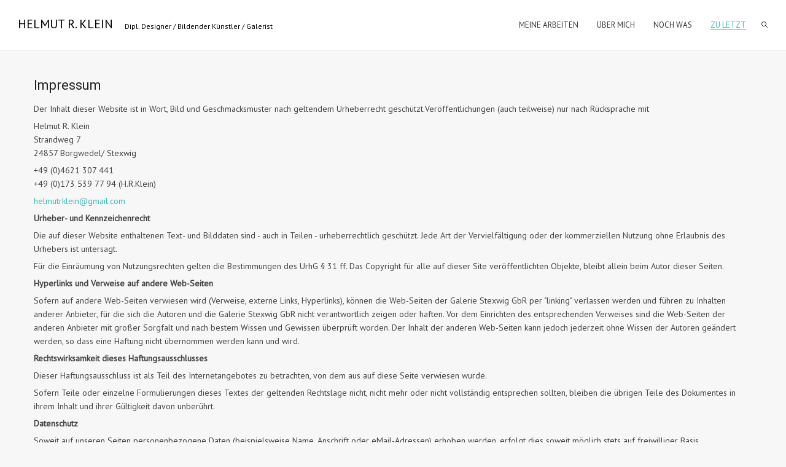

--- FILE ---
content_type: text/html; charset=utf-8
request_url: http://www.helmutrklein.com/impressum
body_size: 6148
content:
<!DOCTYPE html>
<!--[if lt IE 7]> <html class="ie6 ie" lang="de" dir="ltr"> <![endif]-->
<!--[if IE 7]>    <html class="ie7 ie" lang="de" dir="ltr"> <![endif]-->
<!--[if IE 8]>    <html class="ie8 ie" lang="de" dir="ltr"> <![endif]-->
<!--[if gt IE 8]> <!--> <html class="
not-ie" lang="de" dir="ltr"> <!--<![endif]-->
<head>

<meta http-equiv="Content-Type" content="text/html; charset=utf-8" />
<meta name="viewport" content="width=device-width, initial-scale=1, maximum-scale=1" />
<meta name="description" content="Der Inhalt dieser Website ist in Wort, Bild und Geschmacksmuster nach geltendem Urheberrecht geschützt. Veröffentlichungen (auch teilweise) nur nach Rücksprache mit Helmut R. KleinStrandweg 724857 Borgwedel/ Stexwig +49 (0)4621 307 441+49 (0)173 539 77 94 (H.R.Klein) helmutrklein@gmail.com Urheber- und Kennzeichenrecht Die auf dieser Website enthaltenen Text- und Bilddaten" />
<link href="//fonts.googleapis.com/css?family=PT+Sans" rel="stylesheet" type="text/css"><link href="//fonts.googleapis.com/css?family=Roboto:400,300,500,900" rel="stylesheet" type="text/css"><meta name="abstract" content="Dipl. Designer / Bildender Künstler / Galerist" />
<link href="//maxcdn.bootstrapcdn.com/font-awesome/4.3.0/css/font-awesome.min.css" rel="stylesheet" type="text/css" media="screen" />
<meta name="keywords" content="Dipl. Designer,Bildender Künstler,Galerist" />
<meta name="robots" content="follow, index" />
<meta name="generator" content="Drupal 7 (https://www.drupal.org)" />
<link rel="canonical" href="http://www.helmutrklein.com/impressum" />
<link rel="shortlink" href="http://www.helmutrklein.com/node/252" />
<title>Impressum | Helmut R. Klein</title>
<style type="text/css" media="all">
@import url("http://www.helmutrklein.com/modules/system/system.base.css?q81gmp");
@import url("http://www.helmutrklein.com/modules/system/system.menus.css?q81gmp");
@import url("http://www.helmutrklein.com/modules/system/system.messages.css?q81gmp");
@import url("http://www.helmutrklein.com/modules/system/system.theme.css?q81gmp");
</style>
<style type="text/css" media="all">
@import url("http://www.helmutrklein.com/modules/comment/comment.css?q81gmp");
@import url("http://www.helmutrklein.com/sites/all/modules/date/date_api/date.css?q81gmp");
@import url("http://www.helmutrklein.com/sites/all/modules/date/date_popup/themes/datepicker.1.7.css?q81gmp");
@import url("http://www.helmutrklein.com/modules/field/theme/field.css?q81gmp");
@import url("http://www.helmutrklein.com/modules/node/node.css?q81gmp");
@import url("http://www.helmutrklein.com/modules/search/search.css?q81gmp");
@import url("http://www.helmutrklein.com/modules/user/user.css?q81gmp");
@import url("http://www.helmutrklein.com/sites/all/modules/views/css/views.css?q81gmp");
</style>
<style type="text/css" media="all">
@import url("http://www.helmutrklein.com/sites/all/modules/colorbox/styles/stockholmsyndrome/colorbox_style.css?q81gmp");
@import url("http://www.helmutrklein.com/sites/all/modules/ctools/css/ctools.css?q81gmp");
</style>
<style type="text/css" media="all">
@import url("http://www.helmutrklein.com/sites/all/themes/oyster/css/theme.css?q81gmp");
@import url("http://www.helmutrklein.com/sites/all/themes/oyster/css/responsive.css?q81gmp");
@import url("http://www.helmutrklein.com/sites/all/themes/oyster/css/custom.css?q81gmp");
@import url("http://www.helmutrklein.com/sites/all/themes/oyster/css/drupal.css?q81gmp");
</style>
<script type="text/javascript" src="http://www.helmutrklein.com/sites/all/modules/jquery_update/replace/jquery/1.10/jquery.min.js?v=1.10.2"></script>
<script type="text/javascript" src="http://www.helmutrklein.com/misc/jquery-extend-3.4.0.js?v=1.10.2"></script>
<script type="text/javascript" src="http://www.helmutrklein.com/misc/jquery.once.js?v=1.2"></script>
<script type="text/javascript" src="http://www.helmutrklein.com/misc/drupal.js?q81gmp"></script>
<script type="text/javascript" src="http://www.helmutrklein.com/sites/default/files/languages/de_okRxgRmkknriNi8kCO9-jVUhcnOPlEiH4EVef2PjzVo.js?q81gmp"></script>
<script type="text/javascript" src="http://www.helmutrklein.com/sites/all/libraries/colorbox/jquery.colorbox-min.js?q81gmp"></script>
<script type="text/javascript" src="http://www.helmutrklein.com/sites/all/modules/colorbox/js/colorbox.js?q81gmp"></script>
<script type="text/javascript" src="http://www.helmutrklein.com/sites/all/modules/colorbox/styles/stockholmsyndrome/colorbox_style.js?q81gmp"></script>
<script type="text/javascript" src="http://www.helmutrklein.com/sites/all/modules/colorbox/js/colorbox_load.js?q81gmp"></script>
<script type="text/javascript" src="http://www.helmutrklein.com/sites/all/modules/oyster_utilities/js/ajax.js?q81gmp"></script>
<script type="text/javascript" src="http://www.helmutrklein.com/sites/all/modules/google_analytics/googleanalytics.js?q81gmp"></script>
<script type="text/javascript">
<!--//--><![CDATA[//><!--
(function(i,s,o,g,r,a,m){i["GoogleAnalyticsObject"]=r;i[r]=i[r]||function(){(i[r].q=i[r].q||[]).push(arguments)},i[r].l=1*new Date();a=s.createElement(o),m=s.getElementsByTagName(o)[0];a.async=1;a.src=g;m.parentNode.insertBefore(a,m)})(window,document,"script","https://www.google-analytics.com/analytics.js","ga");ga("create", "UA-139328930-5", {"cookieDomain":"auto"});ga("set", "anonymizeIp", true);ga("send", "pageview");
//--><!]]>
</script>
<script type="text/javascript" src="http://www.helmutrklein.com/sites/all/themes/oyster/js/modules.js?q81gmp"></script>
<script type="text/javascript" src="http://www.helmutrklein.com/sites/all/themes/oyster/js/animate.js?q81gmp"></script>
<script type="text/javascript" src="http://www.helmutrklein.com/sites/all/themes/oyster/js/theme.js?q81gmp"></script>
<script type="text/javascript" src="http://www.helmutrklein.com/sites/all/themes/oyster/js/jquery.countdown.min.js?q81gmp"></script>
<script type="text/javascript" src="http://www.helmutrklein.com/sites/all/themes/oyster/js/sticky.js?q81gmp"></script>
<script type="text/javascript">
<!--//--><![CDATA[//><!--
jQuery.extend(Drupal.settings, {"basePath":"\/","pathPrefix":"","ajaxPageState":{"theme":"oyster","theme_token":"tLVZ8SLZ9Q7JUHGf9sJksEoDlGbpp4mUPESkfWrIiV0","js":{"sites\/all\/modules\/oyster_gallery\/js\/oyster_flow.js":1,"sites\/all\/themes\/oyster\/js\/preloader.js":1,"sites\/all\/modules\/jquery_update\/replace\/jquery\/1.10\/jquery.min.js":1,"misc\/jquery-extend-3.4.0.js":1,"misc\/jquery.once.js":1,"misc\/drupal.js":1,"public:\/\/languages\/de_okRxgRmkknriNi8kCO9-jVUhcnOPlEiH4EVef2PjzVo.js":1,"sites\/all\/libraries\/colorbox\/jquery.colorbox-min.js":1,"sites\/all\/modules\/colorbox\/js\/colorbox.js":1,"sites\/all\/modules\/colorbox\/styles\/stockholmsyndrome\/colorbox_style.js":1,"sites\/all\/modules\/colorbox\/js\/colorbox_load.js":1,"sites\/all\/modules\/oyster_utilities\/js\/ajax.js":1,"sites\/all\/modules\/google_analytics\/googleanalytics.js":1,"0":1,"sites\/all\/themes\/oyster\/js\/modules.js":1,"sites\/all\/themes\/oyster\/js\/animate.js":1,"sites\/all\/themes\/oyster\/js\/theme.js":1,"sites\/all\/themes\/oyster\/js\/jquery.countdown.min.js":1,"sites\/all\/themes\/oyster\/js\/sticky.js":1},"css":{"modules\/system\/system.base.css":1,"modules\/system\/system.menus.css":1,"modules\/system\/system.messages.css":1,"modules\/system\/system.theme.css":1,"modules\/comment\/comment.css":1,"sites\/all\/modules\/date\/date_api\/date.css":1,"sites\/all\/modules\/date\/date_popup\/themes\/datepicker.1.7.css":1,"modules\/field\/theme\/field.css":1,"modules\/node\/node.css":1,"modules\/search\/search.css":1,"modules\/user\/user.css":1,"sites\/all\/modules\/views\/css\/views.css":1,"sites\/all\/modules\/colorbox\/styles\/stockholmsyndrome\/colorbox_style.css":1,"sites\/all\/modules\/ctools\/css\/ctools.css":1,"sites\/all\/themes\/oyster\/css\/theme.css":1,"sites\/all\/themes\/oyster\/css\/responsive.css":1,"sites\/all\/themes\/oyster\/css\/custom.css":1,"sites\/all\/themes\/oyster\/css\/drupal.css":1}},"colorbox":{"opacity":"0.85","current":"{current} von {total}","previous":"\u00ab Zur\u00fcck","next":"Weiter \u00bb","close":"Schlie\u00dfen","maxWidth":"98%","maxHeight":"98%","fixed":true,"mobiledetect":true,"mobiledevicewidth":"480px"},"googleanalytics":{"trackOutbound":1,"trackMailto":1,"trackDownload":1,"trackDownloadExtensions":"7z|aac|arc|arj|asf|asx|avi|bin|csv|doc(x|m)?|dot(x|m)?|exe|flv|gif|gz|gzip|hqx|jar|jpe?g|js|mp(2|3|4|e?g)|mov(ie)?|msi|msp|pdf|phps|png|ppt(x|m)?|pot(x|m)?|pps(x|m)?|ppam|sld(x|m)?|thmx|qtm?|ra(m|r)?|sea|sit|tar|tgz|torrent|txt|wav|wma|wmv|wpd|xls(x|m|b)?|xlt(x|m)|xlam|xml|z|zip","trackColorbox":1},"urlIsAjaxTrusted":{"\/impressum":true}});
//--><!]]>
</script>
  
<!-- IE Fix for HTML5 Tags -->
<!--[if lt IE 9]>
  <script src="http://html5shiv.googlecode.com/svn/trunk/html5.js"></script>
<![endif]-->

<!-- User defined CSS --><style type='text/css'></style><!-- End user defined CSS -->  

</head>

<body class="html not-front not-logged-in no-sidebars page-node page-node- page-node-252 node-type-page" >
<header class="main_header">
  <div class="header_wrapper">
  
        
      	<div class="logo_sect">
  	   
            
            <div id="name-and-slogan" >

                              <div id="site-name" >
	            <a href="/" title="Startseite" rel="home"><span>Helmut R. Klein</span></a>
	          </div>
                  
                  <div id="site-slogan" class="slogan">
            Dipl. Designer / Bildender Künstler / Galerist          </div>
        
      </div> <!-- /#name-and-slogan -->
	      
       
    </div>  
      
                       
    <div class="header_rp">
      <nav>
         
        <div class="menu-main-menu-container">
            <div class="region region-header-menu">
    <div id="block-system-main-menu" class="block block-system block-menu">

    
  <div class="content">
    <ul class="menu" id="menu-main-menu"><li class="menu-item-has-children 1184"><a href="/meine-arbeiten" title="">Meine Arbeiten</a><ul class="sub-menu"><li><a href="/meine-arbeiten/kunst-im-%C3%B6ffentlichen-raum-ki%C3%B6r" title="Kunst im öffentlichen Raum KiöR">Kunst im öffentlichen Raum KiöR</a></li><li><a href="/meine-arbeiten/malerei-mischtechniken" title="Malerei / Mischtechniken">Malerei / Mischtechniken</a></li><li><a href="/meine-arbeiten/portr%C3%A4ts-und-portr%C3%A4t-objekte" title="Porträts und Porträt-Objekte">Porträts und Porträt-Objekte</a></li><li><a href="/meine-arbeiten/wasser-wellen-wind" title="Wasser Wellen Wind">Wasser Wellen Wind</a></li><li><a href="/meine-arbeiten/zeichnungen-grafiken-drucke" title="Zeichnungen / Grafiken / Drucke">Zeichnungen / Grafiken / Drucke</a></li><li><a href="/meine-arbeiten/objekte-skulpturen" title="Objekte / Skulpturen">Objekte / Skulpturen</a></li><li><a href="/meine-arbeiten/fotos" title="Fotos">Fotos</a></li><li><a href="/meine-arbeiten/filme" title="Filme">Filme</a></li><li><a href="/meine-arbeiten/grafik-design" title="Grafik Design">Grafik Design</a></li></ul></li><li class="menu-item-has-children 1196"><a title="" class="nolink" tabindex="0">über mich</a><ul class="sub-menu"><li><a href="/ausstellungen">Ausstellungen</a></li><li><a href="/literatur">Literatur</a></li><li><a href="/presse">Presse</a></li><li><a href="/vita">Vita</a></li></ul></li><li class="menu-item-has-children 1195"><a title="" class="nolink" tabindex="0">noch was</a><ul class="sub-menu"><li><a href="/atelier">Atelier</a></li><li><a href="/galerie">Galerie</a></li><li><a href="/aktivit%C3%A4ten">Aktivitäten</a></li><li><a href="/oase-fuer-koerper-geist-und-seele-kunst-erlebnisraum-stexwig">Workshops</a></li></ul></li><li class="menu-item-has-children 1177 current-menu-parent"><a title="" class="active-trail nolink" tabindex="0">zu letzt</a><ul class="sub-menu"><li><a href="/blog-right-sidebar" title="">Blog</a></li><li><a href="/contact" title="">Kontakt</a></li><li class="current-menu-parent"><a href="/impressum" class="active-trail active">Impressum</a></li><li><a href="/linktipps">LInktipps</a></li></ul></li></ul>  </div>
</div>
  </div>
    	
        </div>
                
                <div class="search_fadder"></div>
        <div class="header_search">
          <form onsubmit="if(this.search_block_form.value==&#039;Search the site...&#039;){ alert(&#039;Please enter a search&#039;); return false; }" action="/impressum" method="post" id="search-block-form" accept-charset="UTF-8"><div><div class="container-inline">
      <h2 class="element-invisible">Suchformular</h2>
    <div class="form-item form-type-textfield form-item-search-block-form">
 <input title="Geben Sie die Begriffe ein, nach denen Sie suchen." onblur="if (this.value == &#039;&#039;) {this.value = &#039;Search the site...&#039;;}" onfocus="if (this.value == &#039;Search the site...&#039;) {this.value = &#039;&#039;;}" placeholder="Search the site..." class="field_search search form-text" type="text" id="edit-search-block-form--2" name="search_block_form" value="Search the site..." size="40" maxlength="128" />
</div>
<div class="form-actions form-wrapper" id="edit-actions"><span class="hidden"><input type="submit" id="edit-submit" name="op" value="" class="form-submit" /></span></div><input type="hidden" name="form_build_id" value="form-fV4s_p89ODcUMU8SdTmziNrQvorC_n08mGVMzRTxV4g" />
<input type="hidden" name="form_id" value="search_block_form" />
</div>
</div></form>	      </div>  
	                    
      </nav>     
             
      <a class="search_toggler" href="#"></a>
          </div>
    <div class="clear"></div>
  
  </div>
</header>

<div class="main_wrapper ">
    
  <div class="content_wrapper">
    <div class="container main-container">
      <div class="content_block row no-sidebar">
        <div class="fl-container ">
          <div class="row">
            
                        
            			        <div class="tabs">
			          			        </div>
			      			      			      			      <div id="content" class="posts-block ">
                <div class="region region-content">
    <div id="block-system-main" class="block block-system">

    
  <div class="content">
    <div id="node-252" class="node node-page clearfix" about="/impressum" typeof="foaf:Document">

  <div class="posts-block">
    
            
	  	  <div class="page_title_block">
	    <h2 class="title">Impressum</h2>
	  </div>
	  	  <span property="dc:title" content="Impressum" class="rdf-meta element-hidden"></span><span property="sioc:num_replies" content="0" datatype="xsd:integer" class="rdf-meta element-hidden"></span>
	  	
	  <div class="content clearfix">
	    <div class="field field-name-body field-type-text-with-summary field-label-hidden"><div class="field-items"><div class="field-item even" property="content:encoded"><p>Der Inhalt dieser Website ist in Wort, Bild und Geschmacksmuster nach geltendem Urheberrecht geschützt. Veröffentlichungen (auch teilweise) nur nach Rücksprache mit</p>
<p>Helmut R. Klein<br />Strandweg 7<br />24857 Borgwedel/ Stexwig</p>
<p>+49 (0)4621 307 441<br />+49 (0)173 539 77 94 (H.R.Klein)</p>
<p><a href="mailto:helmutrklein@gmail.com">helmutrklein@gmail.com</a></p>
<p><strong>Urheber- und Kennzeichenrecht</strong></p>
<p>Die auf dieser Website enthaltenen Text- und Bilddaten sind - auch in Teilen - urheberrechtlich geschützt. Jede Art der Vervielfältigung oder der kommerziellen Nutzung ohne Erlaubnis des Urhebers ist untersagt.</p>
<p>Für die Einräumung von Nutzungsrechten gelten die Bestimmungen des UrhG § 31 ff. Das Copyright für alle auf dieser Site veröffentlichten Objekte, bleibt allein beim Autor dieser Seiten.</p>
<p><strong>Hyperlinks und Verweise auf andere Web-Seiten</strong></p>
<p>Sofern auf andere Web-Seiten verwiesen wird (Verweise, externe Links, Hyperlinks), können die Web-Seiten der Galerie Stexwig GbR per "linking" verlassen werden und führen zu Inhalten anderer Anbieter, für die sich die Autoren und die Galerie Stexwig GbR nicht verantwortlich zeigen oder haften. Vor dem Einrichten des entsprechenden Verweises sind die Web-Seiten der anderen Anbieter mit großer Sorgfalt und nach bestem Wissen und Gewissen überprüft worden. Der Inhalt der anderen Web-Seiten kann jedoch jederzeit ohne Wissen der Autoren geändert werden, so dass eine Haftung nicht übernommen werden kann und wird.</p>
<p><strong>Rechtswirksamkeit dieses Haftungsausschlusses</strong></p>
<p>Dieser Haftungsausschluss ist als Teil des Internetangebotes zu betrachten, von dem aus auf diese Seite verwiesen wurde.</p>
<p>Sofern Teile oder einzelne Formulierungen dieses Textes der geltenden Rechtslage nicht, nicht mehr oder nicht vollständig entsprechen sollten, bleiben die übrigen Teile des Dokumentes in ihrem Inhalt und ihrer Gültigkeit davon unberührt.</p>
<p><strong>Datenschutz</strong></p>
<p>Soweit auf unseren Seiten personenbezogene Daten (beispielsweise Name, Anschrift oder eMail-Adressen) erhoben werden, erfolgt dies soweit möglich stets auf freiwilliger Basis.</p>
<p>Die Nutzung der Angebote und Dienste ist, soweit möglich, stets ohne Angabe personenbezogener Daten möglich. Wir weisen darauf hin, dass die Datenübertragung im Internet (z.B. bei der Kommunikation per E-Mail) Sicherheitslücken aufweisen kann. Ein lückenloser Schutz der Daten vor dem Zugriff durch Dritte ist nicht möglich.</p>
<p>Der Nutzung von im Rahmen der Impressumspflicht veröffentlichten Kontaktdaten durch Dritte zur Übersendung von nicht ausdrücklich angeforderter Werbung und Informationsmaterialien wird hiermit ausdrücklich widersprochen. Die Betreiber der Seiten behalten sich ausdrücklich rechtliche Schritte im Falle der unverlangten Zusendung von Werbeinformationen, etwa durch Spam-Mails, vor.<span> <br /></span></p>
</div></div></div>	  </div>
	
	  	    <div class="link-wrapper">
	      <ul class="links inline"><li class="statistics_counter first last"><span>21697 Aufrufe</span></li>
</ul>	    </div>
	  	
	    </div>
</div>  </div>
</div>
  </div>
			      </div>
              
          
		        		        
		      </div>
        </div><!-- .fl-container -->     
        
                
      </div>
    </div>
  </div>
</div>  
  

          
<footer><!-- .main-wrapper -->
  <div class="footer_wrapper container">
    
        
       
    <div class="row">
            <div class="span6">
          <div class="region region-footer-bottom-left">
      <div class="region region-footer-bottom-left">
      <div class="region region-footer-bottom-left">
      <div class="region region-footer-bottom-left">
    <div id="block-block-2" class="block block-block">

    
  <div class="content">
    <p>Copyright © 2017 Helmut R. Klein</p>
  </div>
</div>
  </div>
  </div>
  </div>
  </div>
 
      </div>
                  <div class="span6">
          <div class="region region-footer-bottom-right">
      <div class="region region-footer-bottom-right">
    <div id="block-block-6" class="block block-block">

    
  <div class="content">
    <div class="socials_wrapper">
<ul class="socials_list"><li><a class="ico_social_dribbble" target="_blank" href="https://redvid.io/" title="Dribbble"></a></li>
<li><a class="ico_social_gplus" target="_blank" href="https://esle.io/" title="Google+"></a></li>
<li><a class="ico_social_vimeo" target="_blank" href="https://horoscope.love/" title="Vimeo"></a></li>
<li><a class="ico_social_pinterest" target="_blank" href="#" title="Pinterest"></a></li>
<li><a class="ico_social_facebook" target="_blank" href="#" title="Facebook"></a></li>
<li><a class="ico_social_twitter" target="_blank" href="#" title="Twitter"></a></li>
<li><a class="ico_social_instagram" target="_blank" href="#" title="Instagram"></a></li>
</ul></div>
  </div>
</div>
  </div>
  </div>
 
      </div>
          </div>
      </div>
</footer>    
<script type="text/javascript" src="http://www.helmutrklein.com/sites/all/modules/oyster_gallery/js/oyster_flow.js?q81gmp"></script>
<script type="text/javascript" src="http://www.helmutrklein.com/sites/all/themes/oyster/js/preloader.js?q81gmp"></script>
</body>
</html>

--- FILE ---
content_type: text/css
request_url: http://www.helmutrklein.com/sites/all/themes/oyster/css/theme.css?q81gmp
body_size: 31308
content:
/* Oyster HTML Template

[Table of contents]
1. Base theme Grid
2. Font Awesome
3. CSS for plugins and scripts
	3.1 Isotope
	3.2 Nivo
	3.3 Pretty Photo
4. Templates Gallery
	4.1 WhaterWheel
	4.2 FS Gallery
	4.3 Ribbon Gallery
5. Base CSS Classes
	5.1 Header
		5.1.1 Main Menu
		5.1.2 Sub-menu
	5.2 Content
	5.3 Footer
6. Modules
	6.1  Accordion & Toggles
	6.2  Icon Boxes
	6.3  Gallery
	6.4  Promo Text
	6.5  Message Box
	6.6  Custom Buttons
	6.7  Tabs
	6.8  Featured Items
	6.9  Team
	6.10 Testimonials
	6.11 Partners
	6.12 Price Tables
	6.13 Social Icons
	6.14 Diagram
	6.15 Before After
	6.16 Counter
	6.17 Contact Info
7. 404 Page
8. Password Protected
9. Typography
	9.1 Titles
	9.2 Highlighter
	9.3 Blockquote
	9.4 Dropcaps
	9.5 Dividers
10. Blog
11. Pager
12. Portfolio
13. Countdown
14. Stripe Template
15. Widgets and Sidebars
	15.1 Menus & Lists Widgets
	15.2 Mailchimnp Widget
	15.3 Widge Search
	15.4 Featured Posts Widget
	15.5 Calendar
	15.6 Flickr Widget
	15.7 Tag Cloud
16. Preloader
17. Transitions
18. Theme Unit
19. Custom Classes
20. WPML Language Selector
			
---------------------------------------*/
/* GRID */
body,html{padding:0;margin:0;-moz-osx-font-smoothing:grayscale;-webkit-font-smoothing:antialiased}[class*=span]{float:left;min-height:1px;margin-left:20px}.container{width:940px;margin-right:auto;margin-left:auto}.container:after,.container:before{display:table;line-height:0;content:""}.container:after{clear:both}.row{width:100%}.row:after,.row:before{display:table;line-height:0;content:""}.row:after{clear:both}.row [class*=span]{display:block;float:left;width:100%;min-height:30px;margin-left:2.8571428571429%;-webkit-box-sizing:border-box;-moz-box-sizing:border-box;box-sizing:border-box}.row [class*=span]:first-child{margin-left:0}.row .span12{width:100%}.row .span11{width:91.428571428571%}.row .span10{width:82.857142857143%}.row .span9{width:74.285714285714%}.row .span8{width:65.714285714286%}.row .span7{width:57.142857142857%}.row .span6{width:48.571428571429%}.row .span5{width:40%}.row .span4{width:31.428571428571%}.row .span3{width:22.857142857143%}.row .span2{width:14.285714285714%}.row .span1{width:5.7142857142857%}.clearfix:after,.clearfix:before{display:table;line-height:0;content:""}.clear,.clearfix:after{clear:both}@media (min-width:1200px){[class*=span]{float:left;min-height:1px;margin-left:50px}.container{width:1170px}.gt3_boxed header .container{width:1170px}.row{width:100%}.row:after,.row:before{display:table;line-height:0;content:""}.row:after{clear:both}.row [class*=span]{display:block;float:left;width:100%;min-height:30px;margin-left:4.273504273504273%;-webkit-box-sizing:border-box;-moz-box-sizing:border-box;box-sizing:border-box}.row [class*=span]:first-child{margin-left:0}.row .span1{width:4.415954415954416%}.row .span2{width:13.105413105413106%}.row .span3{width:21.794871794871796%}.row .span4{width:30.484330484330485%}.row .span5{width:39.173789173789174%}.row .span6{width:47.863247863247864%}.row .span7{width:56.55270655270655%}.row .span8{width:65.24216524216524%}.row .span9{width:73.93162393162393%}.row .span10{width:82.62108262108262%}.row .span11{width:91.31054131054131%}.row .span12{width:100%}}@media (min-width:768px) and (max-width:979px){.container{width:724px}.row{width:100%}.row:after,.row:before{display:table;line-height:0;content:""}.row:after{clear:both}.row [class*=span]{display:block;float:left;width:100%;min-height:30px;margin-left:2.7624309392265194%;-webkit-box-sizing:border-box;-moz-box-sizing:border-box;box-sizing:border-box}.row [class*=span]:first-child{margin-left:0}.row .span12{width:100%}.row .span11{width:91.43646408839778%}.row .span10{width:82.87292817679558%}.row .span9{width:74.30939226519337%}.row .span8{width:65.74585635359117%}.row .span7{width:57.18232044198895%}.row .span6{width:48.61878453038674%}.row .span5{width:40.05524861878453%}.row .span4{width:31.491712707182323%}.row .span3{width:22.92817679558011%}.row .span2{width:14.3646408839779%}.row .span1{width:5.801104972375691%}}@media (max-width:767px){.container{width:auto}.row{width:100%;margin-left:0}.row [class*=span],[class*=span]{display:block;float:none;width:100%;margin-left:0;-webkit-box-sizing:border-box;-moz-box-sizing:border-box;box-sizing:border-box}.row .span12,.span12{width:100%;-webkit-box-sizing:border-box;-moz-box-sizing:border-box;box-sizing:border-box}}ul{margin:0;padding:0;}li{list-style:none;}

/* Font Awesome */
@font-face{font-family:'FontAwesome';src:url('fa/fa.eot?v=3.2.1');src:url('fa/fa.eot?#iefix&v=3.2.1') format('embedded-opentype'),url('fa/fa.woff?v=3.2.1') format('woff'),url('fa/fa.ttf?v=3.2.1') format('truetype'),url('fa/fa.svg#fontawesomeregular?v=3.2.1') format('svg');font-weight:normal;font-style:normal;}
[class^="icon-"],[class*=" icon-"]{font-family:FontAwesome;font-weight:normal;font-style:normal;text-decoration:inherit;-webkit-font-smoothing:antialiased;*margin-right:.3em;}
[class^="icon-"]:before,[class*=" icon-"]:before{text-decoration:inherit;display:inline-block;speak:none;}a [class^="icon-"],a [class*=" icon-"]{display:inline;}[class^="icon-"],[class*=" icon-"]{display:inline;width:auto;height:auto;line-height:normal;vertical-align:baseline;background-image:none;background-position:0% 0%;background-repeat:repeat;margin-top:0;}.icon-glass:before{content:"\f000"}.icon-music:before{content:"\f001"}.icon-search:before{content:"\f002"}.icon-envelope-o:before{content:"\f003"}.icon-heart:before{content:"\f004"}.icon-star:before{content:"\f005"}.icon-star-o:before{content:"\f006"}.icon-user:before{content:"\f007"}.icon-film:before{content:"\f008"}.icon-th-large:before{content:"\f009"}.icon-th:before{content:"\f00a"}.icon-th-list:before{content:"\f00b"}.icon-check:before{content:"\f00c"}.icon-times:before{content:"\f00d"}.icon-search-plus:before{content:"\f00e"}.icon-search-minus:before{content:"\f010"}.icon-power-off:before{content:"\f011"}.icon-signal:before{content:"\f012"}.icon-gear:before,.icon-cog:before{content:"\f013"}.icon-trash-o:before{content:"\f014"}.icon-home:before{content:"\f015"}.icon-file-o:before{content:"\f016"}.icon-clock-o:before{content:"\f017"}.icon-road:before{content:"\f018"}.icon-download:before{content:"\f019"}.icon-arrow-circle-o-down:before{content:"\f01a"}.icon-arrow-circle-o-up:before{content:"\f01b"}.icon-inbox:before{content:"\f01c"}.icon-play-circle-o:before{content:"\f01d"}.icon-rotate-right:before,.icon-repeat:before{content:"\f01e"}.icon-refresh:before{content:"\f021"}.icon-list-alt:before{content:"\f022"}.icon-lock:before{content:"\f023"}.icon-flag:before{content:"\f024"}.icon-headphones:before{content:"\f025"}.icon-volume-off:before{content:"\f026"}.icon-volume-down:before{content:"\f027"}.icon-volume-up:before{content:"\f028"}.icon-qrcode:before{content:"\f029"}.icon-barcode:before{content:"\f02a"}.icon-tag:before{content:"\f02b"}.icon-tags:before{content:"\f02c"}.icon-book:before{content:"\f02d"}.icon-bookmark:before{content:"\f02e"}.icon-print:before{content:"\f02f"}.icon-camera:before{content:"\f030"}.icon-font:before{content:"\f031"}.icon-bold:before{content:"\f032"}.icon-italic:before{content:"\f033"}.icon-text-height:before{content:"\f034"}.icon-text-width:before{content:"\f035"}.icon-align-left:before{content:"\f036"}.icon-align-center:before{content:"\f037"}.icon-align-right:before{content:"\f038"}.icon-align-justify:before{content:"\f039"}.icon-list:before{content:"\f03a"}.icon-dedent:before,.icon-outdent:before{content:"\f03b"}.icon-indent:before{content:"\f03c"}.icon-video-camera:before{content:"\f03d"}.icon-photo:before,.icon-image:before,.icon-picture-o:before{content:"\f03e"}.icon-pencil:before{content:"\f040"}.icon-map-marker:before{content:"\f041"}.icon-adjust:before{content:"\f042"}.icon-tint:before{content:"\f043"}.icon-edit:before,.icon-pencil-square-o:before{content:"\f044"}.icon-share-square-o:before{content:"\f045"}.icon-check-square-o:before{content:"\f046"}.icon-arrows:before{content:"\f047"}.icon-step-backward:before{content:"\f048"}.icon-fast-backward:before{content:"\f049"}.icon-backward:before{content:"\f04a"}.icon-play:before{content:"\f04b"}.icon-pause:before{content:"\f04c"}.icon-stop:before{content:"\f04d"}.icon-forward:before{content:"\f04e"}.icon-fast-forward:before{content:"\f050"}.icon-step-forward:before{content:"\f051"}.icon-eject:before{content:"\f052"}.icon-chevron-left:before{content:"\f053"}.icon-chevron-right:before{content:"\f054"}.icon-plus-circle:before{content:"\f055"}.icon-minus-circle:before{content:"\f056"}.icon-times-circle:before{content:"\f057"}.icon-check-circle:before{content:"\f058"}.icon-question-circle:before{content:"\f059"}.icon-info-circle:before{content:"\f05a"}.icon-crosshairs:before{content:"\f05b"}.icon-times-circle-o:before{content:"\f05c"}.icon-check-circle-o:before{content:"\f05d"}.icon-ban:before{content:"\f05e"}.icon-arrow-left:before{content:"\f060"}.icon-arrow-right:before{content:"\f061"}.icon-arrow-up:before{content:"\f062"}.icon-arrow-down:before{content:"\f063"}.icon-mail-forward:before,.icon-share:before{content:"\f064"}.icon-expand:before{content:"\f065"}.icon-compress:before{content:"\f066"}.icon-plus:before{content:"\f067"}.icon-minus:before{content:"\f068"}.icon-asterisk:before{content:"\f069"}.icon-exclamation-circle:before{content:"\f06a"}.icon-gift:before{content:"\f06b"}.icon-leaf:before{content:"\f06c"}.icon-fire:before{content:"\f06d"}.icon-eye:before{content:"\f06e"}.icon-eye-slash:before{content:"\f070"}.icon-warning:before,.icon-exclamation-triangle:before{content:"\f071"}.icon-plane:before{content:"\f072"}.icon-calendar:before{content:"\f073"}.icon-random:before{content:"\f074"}.icon-comment:before{content:"\f075"}.icon-magnet:before{content:"\f076"}.icon-chevron-up:before{content:"\f077"}.icon-chevron-down:before{content:"\f078"}.icon-retweet:before{content:"\f079"}.icon-shopping-cart:before{content:"\f07a"}.icon-folder:before{content:"\f07b"}.icon-folder-open:before{content:"\f07c"}.icon-arrows-v:before{content:"\f07d"}.icon-arrows-h:before{content:"\f07e"}.icon-bar-chart-o:before{content:"\f080"}.icon-twitter-square:before{content:"\f081"}.icon-facebook-square:before{content:"\f082"}.icon-camera-retro:before{content:"\f083"}.icon-key:before{content:"\f084"}.icon-gears:before,.icon-cogs:before{content:"\f085"}.icon-comments:before{content:"\f086"}.icon-thumbs-o-up:before{content:"\f087"}.icon-thumbs-o-down:before{content:"\f088"}.icon-star-half:before{content:"\f089"}.icon-heart-o:before{content:"\f08a"}.icon-sign-out:before{content:"\f08b"}.icon-linkedin-square:before{content:"\f08c"}.icon-thumb-tack:before{content:"\f08d"}.icon-external-link:before{content:"\f08e"}.icon-sign-in:before{content:"\f090"}.icon-trophy:before{content:"\f091"}.icon-github-square:before{content:"\f092"}.icon-upload:before{content:"\f093"}.icon-lemon-o:before{content:"\f094"}.icon-phone:before{content:"\f095"}.icon-square-o:before{content:"\f096"}.icon-bookmark-o:before{content:"\f097"}.icon-phone-square:before{content:"\f098"}.icon-twitter:before{content:"\f099"}.icon-facebook:before{content:"\f09a"}.icon-github:before{content:"\f09b"}.icon-unlock:before{content:"\f09c"}.icon-credit-card:before{content:"\f09d"}.icon-rss:before{content:"\f09e"}.icon-hdd-o:before{content:"\f0a0"}.icon-bullhorn:before{content:"\f0a1"}.icon-bell:before{content:"\f0f3"}.icon-certificate:before{content:"\f0a3"}.icon-hand-o-right:before{content:"\f0a4"}.icon-hand-o-left:before{content:"\f0a5"}.icon-hand-o-up:before{content:"\f0a6"}.icon-hand-o-down:before{content:"\f0a7"}.icon-arrow-circle-left:before{content:"\f0a8"}.icon-arrow-circle-right:before{content:"\f0a9"}.icon-arrow-circle-up:before{content:"\f0aa"}.icon-arrow-circle-down:before{content:"\f0ab"}.icon-globe:before{content:"\f0ac"}.icon-wrench:before{content:"\f0ad"}.icon-tasks:before{content:"\f0ae"}.icon-filter:before{content:"\f0b0"}.icon-briefcase:before{content:"\f0b1"}.icon-arrows-alt:before{content:"\f0b2"}.icon-group:before,.icon-users:before{content:"\f0c0"}.icon-chain:before,.icon-link:before{content:"\f0c1"}.icon-cloud:before{content:"\f0c2"}.icon-flask:before{content:"\f0c3"}.icon-cut:before,.icon-scissors:before{content:"\f0c4"}.icon-copy:before,.icon-files-o:before{content:"\f0c5"}.icon-paperclip:before{content:"\f0c6"}.icon-save:before,.icon-floppy-o:before{content:"\f0c7"}.icon-square:before{content:"\f0c8"}.icon-navicon:before,.icon-reorder:before,.icon-bars:before{content:"\f0c9"}.icon-list-ul:before{content:"\f0ca"}.icon-list-ol:before{content:"\f0cb"}.icon-strikethrough:before{content:"\f0cc"}.icon-underline:before{content:"\f0cd"}.icon-table:before{content:"\f0ce"}.icon-magic:before{content:"\f0d0"}.icon-truck:before{content:"\f0d1"}.icon-pinterest:before{content:"\f0d2"}.icon-pinterest-square:before{content:"\f0d3"}.icon-google-plus-square:before{content:"\f0d4"}.icon-google-plus:before{content:"\f0d5"}.icon-money:before{content:"\f0d6"}.icon-caret-down:before{content:"\f0d7"}.icon-caret-up:before{content:"\f0d8"}.icon-caret-left:before{content:"\f0d9"}.icon-caret-right:before{content:"\f0da"}.icon-columns:before{content:"\f0db"}.icon-unsorted:before,.icon-sort:before{content:"\f0dc"}.icon-sort-down:before,.icon-sort-desc:before{content:"\f0dd"}.icon-sort-up:before,.icon-sort-asc:before{content:"\f0de"}.icon-envelope:before{content:"\f0e0"}.icon-linkedin:before{content:"\f0e1"}.icon-rotate-left:before,.icon-undo:before{content:"\f0e2"}.icon-legal:before,.icon-gavel:before{content:"\f0e3"}.icon-dashboard:before,.icon-tachometer:before{content:"\f0e4"}.icon-comment-o:before{content:"\f0e5"}.icon-comments-o:before{content:"\f0e6"}.icon-flash:before,.icon-bolt:before{content:"\f0e7"}.icon-sitemap:before{content:"\f0e8"}.icon-umbrella:before{content:"\f0e9"}.icon-paste:before,.icon-clipboard:before{content:"\f0ea"}.icon-lightbulb-o:before{content:"\f0eb"}.icon-exchange:before{content:"\f0ec"}.icon-cloud-download:before{content:"\f0ed"}.icon-cloud-upload:before{content:"\f0ee"}.icon-user-md:before{content:"\f0f0"}.icon-stethoscope:before{content:"\f0f1"}.icon-suitcase:before{content:"\f0f2"}.icon-bell-o:before{content:"\f0a2"}.icon-coffee:before{content:"\f0f4"}.icon-cutlery:before{content:"\f0f5"}.icon-file-text-o:before{content:"\f0f6"}.icon-building-o:before{content:"\f0f7"}.icon-hospital-o:before{content:"\f0f8"}.icon-ambulance:before{content:"\f0f9"}.icon-medkit:before{content:"\f0fa"}.icon-fighter-jet:before{content:"\f0fb"}.icon-beer:before{content:"\f0fc"}.icon-h-square:before{content:"\f0fd"}.icon-plus-square:before{content:"\f0fe"}.icon-angle-double-left:before{content:"\f100"}.icon-angle-double-right:before{content:"\f101"}.icon-angle-double-up:before{content:"\f102"}.icon-angle-double-down:before{content:"\f103"}.icon-angle-left:before{content:"\f104"}.icon-angle-right:before{content:"\f105"}.icon-angle-up:before{content:"\f106"}.icon-angle-down:before{content:"\f107"}.icon-desktop:before{content:"\f108"}.icon-laptop:before{content:"\f109"}.icon-tablet:before{content:"\f10a"}.icon-mobile-phone:before,.icon-mobile:before{content:"\f10b"}.icon-circle-o:before{content:"\f10c"}.icon-quote-left:before{content:"\f10d"}.icon-quote-right:before{content:"\f10e"}.icon-spinner:before{content:"\f110"}.icon-circle:before{content:"\f111"}.icon-mail-reply:before,.icon-reply:before{content:"\f112"}.icon-github-alt:before{content:"\f113"}.icon-folder-o:before{content:"\f114"}.icon-folder-open-o:before{content:"\f115"}.icon-smile-o:before{content:"\f118"}.icon-frown-o:before{content:"\f119"}.icon-meh-o:before{content:"\f11a"}.icon-gamepad:before{content:"\f11b"}.icon-keyboard-o:before{content:"\f11c"}.icon-flag-o:before{content:"\f11d"}.icon-flag-checkered:before{content:"\f11e"}.icon-terminal:before{content:"\f120"}.icon-code:before{content:"\f121"}.icon-mail-reply-all:before,.icon-reply-all:before{content:"\f122"}.icon-star-half-empty:before,.icon-star-half-full:before,.icon-star-half-o:before{content:"\f123"}.icon-location-arrow:before{content:"\f124"}.icon-crop:before{content:"\f125"}.icon-code-fork:before{content:"\f126"}.icon-unlink:before,.icon-chain-broken:before{content:"\f127"}.icon-question:before{content:"\f128"}.icon-info:before{content:"\f129"}.icon-exclamation:before{content:"\f12a"}.icon-superscript:before{content:"\f12b"}.icon-subscript:before{content:"\f12c"}.icon-eraser:before{content:"\f12d"}.icon-puzzle-piece:before{content:"\f12e"}.icon-microphone:before{content:"\f130"}.icon-microphone-slash:before{content:"\f131"}.icon-shield:before{content:"\f132"}.icon-calendar-o:before{content:"\f133"}.icon-fire-extinguisher:before{content:"\f134"}.icon-rocket:before{content:"\f135"}.icon-maxcdn:before{content:"\f136"}.icon-chevron-circle-left:before{content:"\f137"}.icon-chevron-circle-right:before{content:"\f138"}.icon-chevron-circle-up:before{content:"\f139"}.icon-chevron-circle-down:before{content:"\f13a"}.icon-html5:before{content:"\f13b"}.icon-css3:before{content:"\f13c"}.icon-anchor:before{content:"\f13d"}.icon-unlock-alt:before{content:"\f13e"}.icon-bullseye:before{content:"\f140"}.icon-ellipsis-h:before{content:"\f141"}.icon-ellipsis-v:before{content:"\f142"}.icon-rss-square:before{content:"\f143"}.icon-play-circle:before{content:"\f144"}.icon-ticket:before{content:"\f145"}.icon-minus-square:before{content:"\f146"}.icon-minus-square-o:before{content:"\f147"}.icon-level-up:before{content:"\f148"}.icon-level-down:before{content:"\f149"}.icon-check-square:before{content:"\f14a"}.icon-pencil-square:before{content:"\f14b"}.icon-external-link-square:before{content:"\f14c"}.icon-share-square:before{content:"\f14d"}.icon-compass:before{content:"\f14e"}.icon-toggle-down:before,.icon-caret-square-o-down:before{content:"\f150"}.icon-toggle-up:before,.icon-caret-square-o-up:before{content:"\f151"}.icon-toggle-right:before,.icon-caret-square-o-right:before{content:"\f152"}.icon-euro:before,.icon-eur:before{content:"\f153"}.icon-gbp:before{content:"\f154"}.icon-dollar:before,.icon-usd:before{content:"\f155"}.icon-rupee:before,.icon-inr:before{content:"\f156"}.icon-cny:before,.icon-rmb:before,.icon-yen:before,.icon-jpy:before{content:"\f157"}.icon-ruble:before,.icon-rouble:before,.icon-rub:before{content:"\f158"}.icon-won:before,.icon-krw:before{content:"\f159"}.icon-bitcoin:before,.icon-btc:before{content:"\f15a"}.icon-file:before{content:"\f15b"}.icon-file-text:before{content:"\f15c"}.icon-sort-alpha-asc:before{content:"\f15d"}.icon-sort-alpha-desc:before{content:"\f15e"}.icon-sort-amount-asc:before{content:"\f160"}.icon-sort-amount-desc:before{content:"\f161"}.icon-sort-numeric-asc:before{content:"\f162"}.icon-sort-numeric-desc:before{content:"\f163"}.icon-thumbs-up:before{content:"\f164"}.icon-thumbs-down:before{content:"\f165"}.icon-youtube-square:before{content:"\f166"}.icon-youtube:before{content:"\f167"}.icon-xing:before{content:"\f168"}.icon-xing-square:before{content:"\f169"}.icon-youtube-play:before{content:"\f16a"}.icon-dropbox:before{content:"\f16b"}.icon-stack-overflow:before{content:"\f16c"}.icon-instagram:before{content:"\f16d"}.icon-flickr:before{content:"\f16e"}.icon-adn:before{content:"\f170"}.icon-bitbucket:before{content:"\f171"}.icon-bitbucket-square:before{content:"\f172"}.icon-tumblr:before{content:"\f173"}.icon-tumblr-square:before{content:"\f174"}.icon-long-arrow-down:before{content:"\f175"}.icon-long-arrow-up:before{content:"\f176"}.icon-long-arrow-left:before{content:"\f177"}.icon-long-arrow-right:before{content:"\f178"}.icon-apple:before{content:"\f179"}.icon-windows:before{content:"\f17a"}.icon-android:before{content:"\f17b"}.icon-linux:before{content:"\f17c"}.icon-dribbble:before{content:"\f17d"}.icon-skype:before{content:"\f17e"}.icon-foursquare:before{content:"\f180"}.icon-trello:before{content:"\f181"}.icon-female:before{content:"\f182"}.icon-male:before{content:"\f183"}.icon-gittip:before{content:"\f184"}.icon-sun-o:before{content:"\f185"}.icon-moon-o:before{content:"\f186"}.icon-archive:before{content:"\f187"}.icon-bug:before{content:"\f188"}.icon-vk:before{content:"\f189"}.icon-weibo:before{content:"\f18a"}.icon-renren:before{content:"\f18b"}.icon-pagelines:before{content:"\f18c"}.icon-stack-exchange:before{content:"\f18d"}.icon-arrow-circle-o-right:before{content:"\f18e"}.icon-arrow-circle-o-left:before{content:"\f190"}.icon-toggle-left:before,.icon-caret-square-o-left:before{content:"\f191"}.icon-dot-circle-o:before{content:"\f192"}.icon-wheelchair:before{content:"\f193"}.icon-vimeo-square:before{content:"\f194"}.icon-turkish-lira:before,.icon-try:before{content:"\f195"}.icon-plus-square-o:before{content:"\f196"}.icon-space-shuttle:before{content:"\f197"}.icon-slack:before{content:"\f198"}.icon-envelope-square:before{content:"\f199"}.icon-wordpress:before{content:"\f19a"}.icon-openid:before{content:"\f19b"}.icon-institution:before,.icon-bank:before,.icon-university:before{content:"\f19c"}.icon-mortar-board:before,.icon-graduation-cap:before{content:"\f19d"}.icon-yahoo:before{content:"\f19e"}.icon-google:before{content:"\f1a0"}.icon-reddit:before{content:"\f1a1"}.icon-reddit-square:before{content:"\f1a2"}.icon-stumbleupon-circle:before{content:"\f1a3"}.icon-stumbleupon:before{content:"\f1a4"}.icon-delicious:before{content:"\f1a5"}.icon-digg:before{content:"\f1a6"}.icon-pied-piper-square:before,.icon-pied-piper:before{content:"\f1a7"}.icon-pied-piper-alt:before{content:"\f1a8"}.icon-drupal:before{content:"\f1a9"}.icon-joomla:before{content:"\f1aa"}.icon-language:before{content:"\f1ab"}.icon-fax:before{content:"\f1ac"}.icon-building:before{content:"\f1ad"}.icon-child:before{content:"\f1ae"}.icon-paw:before{content:"\f1b0"}.icon-spoon:before{content:"\f1b1"}.icon-cube:before{content:"\f1b2"}.icon-cubes:before{content:"\f1b3"}.icon-behance:before{content:"\f1b4"}.icon-behance-square:before{content:"\f1b5"}.icon-steam:before{content:"\f1b6"}.icon-steam-square:before{content:"\f1b7"}.icon-recycle:before{content:"\f1b8"}.icon-automobile:before,.icon-car:before{content:"\f1b9"}.icon-cab:before,.icon-taxi:before{content:"\f1ba"}.icon-tree:before{content:"\f1bb"}.icon-spotify:before{content:"\f1bc"}.icon-deviantart:before{content:"\f1bd"}.icon-soundcloud:before{content:"\f1be"}.icon-database:before{content:"\f1c0"}.icon-file-pdf-o:before{content:"\f1c1"}.icon-file-word-o:before{content:"\f1c2"}.icon-file-excel-o:before{content:"\f1c3"}.icon-file-powerpoint-o:before{content:"\f1c4"}.icon-file-photo-o:before,.icon-file-picture-o:before,.icon-file-image-o:before{content:"\f1c5"}.icon-file-zip-o:before,.icon-file-archive-o:before{content:"\f1c6"}.icon-file-sound-o:before,.icon-file-audio-o:before{content:"\f1c7"}.icon-file-movie-o:before,.icon-file-video-o:before{content:"\f1c8"}.icon-file-code-o:before{content:"\f1c9"}.icon-vine:before{content:"\f1ca"}.icon-codepen:before{content:"\f1cb"}.icon-jsfiddle:before{content:"\f1cc"}.icon-life-bouy:before,.icon-life-saver:before,.icon-support:before,.icon-life-ring:before{content:"\f1cd"}.icon-circle-o-notch:before{content:"\f1ce"}.icon-ra:before,.icon-rebel:before{content:"\f1d0"}.icon-ge:before,.icon-empire:before{content:"\f1d1"}.icon-git-square:before{content:"\f1d2"}.icon-git:before{content:"\f1d3"}.icon-hacker-news:before{content:"\f1d4"}.icon-tencent-weibo:before{content:"\f1d5"}.icon-qq:before{content:"\f1d6"}.icon-wechat:before,.icon-weixin:before{content:"\f1d7"}.icon-send:before,.icon-paper-plane:before{content:"\f1d8"}.icon-send-o:before,.icon-paper-plane-o:before{content:"\f1d9"}.icon-history:before{content:"\f1da"}.icon-circle-thin:before{content:"\f1db"}.icon-header:before{content:"\f1dc"}.icon-paragraph:before{content:"\f1dd"}.icon-sliders:before{content:"\f1de"}.icon-share-alt:before{content:"\f1e0"}.icon-share-alt-square:before{content:"\f1e1"}.icon-bomb:before{content:"\f1e2"}

/**** Isotope Filtering ****/
.isotope-item {
    z-index: 2;
}
.isotope-hidden.isotope-item {
    pointer-events: none;
    z-index: 1;
}

/**** Isotope CSS3 transitions ****/

.isotope,
.isotope .isotope-item {
    -webkit-transition-duration: 0.8s;
    -moz-transition-duration: 0.8s;
    transition-duration: 0.8s;
}
.isotope {
    -webkit-transition-property: height, width;
    -moz-transition-property: height, width;
    transition-property: height, width;
}

.isotope .isotope-item {
    -webkit-transition-property: -webkit-transform, opacity;
    -moz-transition-property:    -moz-transform, opacity;
    transition-property:         transform, opacity;
}

/**** disabling Isotope CSS3 transitions ****/

.isotope.no-transition,
.isotope.no-transition .isotope-item,
.isotope .isotope-item.no-transition {
    -webkit-transition-duration: 0s;
    -moz-transition-duration: 0s;
    transition-duration: 0s;
}
/* End: Recommended Isotope styles */

/* disable CSS transitions for containers with infinite scrolling*/
.isotope.infinite-scrolling {
    -webkit-transition: none;
    -moz-transition: none;
    transition: none;
}

.load_more_works {
    display:block;
    text-transform:uppercase;
    font-weight:900!important;
    font-size:13px;
    line-height:29px;
    padding:9px 0 11px 0;
    text-align:center;
    margin:0 20px 20px 0;
}
.load_more_works i {
    margin-right:10px;
}
.load_more_works.fw_load_works {
    border:none!important;
    margin:0!important;
}

/* Nivo */
.nivoSlider{position:relative;width:100%;height:auto;overflow:hidden}.nivoSlider img{position:absolute;top:0;left:0;max-width:none}.nivo-main-image{display:block!important;position:relative!important;width:100%!important}.nivoSlider a.nivo-imageLink{position:absolute;top:0;left:0;width:100%;height:100%;border:0;padding:0;margin:0;z-index:6;display:none}.nivo-slice{display:block;position:absolute;z-index:5;height:100%;top:0}.nivoSlider img{border-radius:0}.wrapped_video.blog_post_image iframe{border-radius:0;overflow:hidden}.nivo-box{display:block;position:absolute;z-index:5;overflow:hidden}.nivo-box img{display:block}.nivo-caption{position:absolute;left:0;bottom:0;background:#000;color:#fff;width:100%;z-index:8;padding:5px 10px;opacity:.8;overflow:hidden;display:none;box-sizing:border-box}.nivo-caption p{padding:5px;margin:0}.nivo-caption a{display:inline!important}.nivo-html-caption{display:none}.nivo-controlNav{text-align:center}.nivo-controlNav a{cursor:pointer}.nivo-controlNav {display:block!important;position:absolute;bottom:20px;left:0;width:100%;text-align:center;z-index:99;}.nivo-controlNav a {text-indent:-10000px!important;overflow:hidden;display:inline-block;width:10px;height:10px;background:#ffffff;border-radius:100%;opacity:0.5;margin:0 4px;}

.nivo-controlNav {
    bottom:7px;
    right:15px;
    left:auto;
    text-align:right;
}
.nivo-controlNav a {
    margin:0 0 0 9px;
    width:7px;
    height:7px;
    font-size:0;
    line-height:0;
}
.oneImage .nivo-controlNav {
    display:none!important;
}

/* CustomCSS */
/* Direction nav styles (e.g. Next & Prev) */
.tparrows,
.nivo-prevNav,
.nivo-nextNav {
    width: 30px !important;
    height: 58px !important;
    position: absolute !important;
    top: 50% !important;
    right: auto !important;
    bottom: auto !important;
    margin: -29px 0 0 0 !important;
    cursor: pointer !important;
    background: none !important;
}
.nivo-prevNav:hover,
.nivo-nextNav:hover {
    opacity: 0.5 !important;
}
.nivo-prevNav {
    display: none;
}
.nivo-nextNav {
    display: none;
}
.nivo-prevNav:before,
.nivo-nextNav:before {
    display: none;
}
.nivo-prevNav,
.nivo-nextNav {
    z-index: 99;
    overflow: hidden;
    text-indent: -999px;
    opacity: 0;
}
.slider-wrapper:hover .nivo-prevNav,
.slider-wrapper:hover .nivo-nextNav {
    opacity: 0.999;
}
.nivo-prevNav {
    left: 50px !important;
    right: auto !important;
}
.nivo-nextNav {
    right: 50px !important;
    left: auto !important;
}
.slider-wrapper {
    min-height: 20px;
}
.slider-wrapper {
    position: relative;
}
.nivo-controlNav a.active {
    opacity: 1;
}
.oneImage .nivo-directionNav a,
.oneImage .nivo-directionNav a:before {
    display: none !important;
}

/* Pretty Photo */
div.pp_default .pp_top,div.pp_default .pp_top .pp_middle,div.pp_default .pp_top .pp_left,div.pp_default .pp_top .pp_right,div.pp_default .pp_bottom,div.pp_default .pp_bottom .pp_left,div.pp_default .pp_bottom .pp_middle,div.pp_default .pp_bottom .pp_right{height:13px}
div.pp_default .pp_top .pp_left{background:url(../img/prettyPhoto/default/sprite.png) -78px -93px no-repeat}
div.pp_default .pp_top .pp_middle{background:url(../img/prettyPhoto/default/sprite_x.png) top left repeat-x}
div.pp_default .pp_top .pp_right{background:url(../img/prettyPhoto/default/sprite.png) -112px -93px no-repeat}
div.pp_default .pp_content .ppt{color:#f8f8f8}
div.pp_default .pp_content_container .pp_left{background:url(../img/prettyPhoto/default/sprite_y.png) -7px 0 repeat-y;padding-left:13px}
div.pp_default .pp_content_container .pp_right{background:url(../img/prettyPhoto/default/sprite_y.png) top right repeat-y;padding-right:13px}
div.pp_default .pp_next:hover{background:url(../img/prettyPhoto/default/sprite_next.png) center right no-repeat;cursor:pointer}
div.pp_default .pp_previous:hover{background:url(../img/prettyPhoto/default/sprite_prev.png) center left no-repeat;cursor:pointer}
div.pp_default .pp_expand{background:url(../img/prettyPhoto/default/sprite.png) 0 -29px no-repeat;cursor:pointer;height:28px;width:28px}
div.pp_default .pp_expand:hover{background:url(../img/prettyPhoto/default/sprite.png) 0 -56px no-repeat;cursor:pointer}
div.pp_default .pp_contract{background:url(../img/prettyPhoto/default/sprite.png) 0 -84px no-repeat;cursor:pointer;height:28px;width:28px}
div.pp_default .pp_contract:hover{background:url(../img/prettyPhoto/default/sprite.png) 0 -113px no-repeat;cursor:pointer}
div.pp_default .pp_close{background:url(../img/prettyPhoto/default/sprite.png) 2px 1px no-repeat;cursor:pointer;height:30px;width:30px}
div.pp_default .pp_gallery ul li a{background:url(../img/prettyPhoto/default/default_thumb.png) center center #f8f8f8;border:1px solid #aaa}
div.pp_default .pp_gallery ul li:before {display:none;}
div.pp_default .pp_social{margin-top:7px}
div.pp_default .pp_gallery a.pp_arrow_previous,div.pp_default .pp_gallery a.pp_arrow_next{left:auto;position:static}
div.pp_default .pp_nav .pp_play,div.pp_default .pp_nav .pp_pause{background:url(../img/prettyPhoto/default/sprite.png) -51px 1px no-repeat;height:30px;width:30px}
div.pp_default .pp_nav .pp_pause{background-position:-51px -29px}
div.pp_default a.pp_arrow_previous,div.pp_default a.pp_arrow_next{background:url(../img/prettyPhoto/default/sprite.png) -31px -3px no-repeat;height:20px;margin:4px 0 0;width:20px}
div.pp_default a.pp_arrow_next{background-position:-82px -3px;left:52px}
div.pp_default .pp_content_container .pp_details{margin-top:5px}
div.pp_default .pp_nav{clear:none;height:30px;position:relative;width:110px}
div.pp_default .pp_nav .currentTextHolder{color:#999;font-family:Georgia;font-size:11px;font-style:italic;left:75px;line-height:25px;margin:0;padding:0 0 0 10px;position:absolute;top:2px}
div.pp_default .pp_close:hover,div.pp_default .pp_nav .pp_play:hover,div.pp_default .pp_nav .pp_pause:hover,div.pp_default .pp_arrow_next:hover,div.pp_default .pp_arrow_previous:hover{opacity:0.7}
div.pp_default .pp_description{font-size:11px;line-height:14px;margin:5px 50px 5px 0; }
div.pp_default .pp_bottom .pp_left{background:url(../img/prettyPhoto/default/sprite.png) -78px -127px no-repeat}
div.pp_default .pp_bottom .pp_middle{background:url(../img/prettyPhoto/default/sprite_x.png) bottom left repeat-x}
div.pp_default .pp_bottom .pp_right{background:url(../img/prettyPhoto/default/sprite.png) -112px -127px no-repeat}
div.pp_default .pp_loaderIcon{background:url(../img/prettyPhoto/default/loader.gif) center center no-repeat}
div.pp_pic_holder a:focus{outline:none}
div.pp_overlay{background:#000;display:none;left:0;position:absolute;top:0;width:100%;z-index:9500}
div.pp_pic_holder{display:none;position:absolute;width:100px;z-index:10000}
.pp_content{height:40px;min-width:40px}
* html .pp_content{width:40px}
.pp_content_container{position:relative;text-align:left;width:100%}
.pp_content_container .pp_left{padding-left:20px}
.pp_content_container .pp_right{padding-right:20px}
.pp_content_container .pp_details{float:left;margin:10px 0 2px}
.pp_description{display:none;margin:0}
.pp_social{float:left;margin:0}
.pp_social .facebook{float:left;margin-left:5px;overflow:hidden;width:55px}
.pp_social .twitter{float:left}
.pp_nav{clear:right;float:left;margin:3px 10px 0 0}
.pp_nav p{float:left;margin:2px 4px;white-space:nowrap}
.pp_nav .pp_play,.pp_nav .pp_pause{float:left;margin-right:4px;text-indent:-10000px}
a.pp_arrow_previous,a.pp_arrow_next{display:block;float:left;height:15px;margin-top:3px;overflow:hidden;text-indent:-10000px;width:14px}
.pp_hoverContainer{position:absolute;top:0;width:100%;z-index:2000}
.pp_gallery{display:none;left:50%;margin-top:-50px;position:absolute;z-index:10000}
.pp_gallery div{float:left;overflow:hidden;position:relative}
.pp_gallery ul{float:left;height:35px;margin:0 0 0 5px;padding:0;position:relative;white-space:nowrap}
.pp_gallery ul a{border:1px rgba(0,0,0,0.5) solid;display:block;float:left;height:33px;overflow:hidden}
.pp_gallery ul a img{border:0}
.pp_gallery li{display:block;float:left;margin:0 5px 0 0;padding:0}
.pp_gallery li.default a{background:url(../img/prettyPhoto/facebook/default_thumbnail.gif) 0 0 no-repeat;display:block;height:33px;width:50px}
.pp_gallery .pp_arrow_previous,.pp_gallery .pp_arrow_next{margin-top:7px!important}
a.pp_next{background:url(../img/prettyPhoto/default/sprite_next.png) 10000px 10000px no-repeat;display:block;float:right;height:100%;text-indent:-10000px;width:49%}
a.pp_previous{background:url(../img/prettyPhoto/default/sprite_prev.png) 10000px 10000px no-repeat;display:block;float:left;height:100%;text-indent:-10000px;width:49%}
a.pp_expand,a.pp_contract{cursor:pointer;display:none;height:20px;position:absolute;right:30px;text-indent:-10000px;top:10px;width:20px;z-index:20000}
a.pp_close{display:block;line-height:22px;position:absolute;right:0;text-indent:-10000px;top:0}
.pp_loaderIcon{display:block;height:24px;left:50%;margin:-12px 0 0 -12px;position:absolute;top:50%;width:24px}
#pp_full_res{line-height:1!important}
#pp_full_res .pp_inline{text-align:left}
#pp_full_res .pp_inline p{margin:0 0 15px}
div.ppt{color:#fff;display:none;font-size:17px;margin:0 0 5px 15px;z-index:9999}
div.pp_default .pp_content {background-color:#fff}
div.pp_default #pp_full_res .pp_inline {color:#000}
div.pp_default .pp_gallery ul li a:hover,div.pp_default .pp_gallery ul li.selected a,.pp_gallery ul a:hover,.pp_gallery li.selected a{border-color:#fff}
div.pp_default .pp_details {position:relative}
div.dark_rounded #pp_full_res .pp_inline,div.dark_square #pp_full_res .pp_inline{color:#fff}
.pp_top,.pp_bottom{height:20px;position:relative}
* html .pp_top,* html .pp_bottom{padding:0 20px}
.pp_top .pp_left,.pp_bottom .pp_left{height:20px;left:0;position:absolute;width:20px}
.pp_top .pp_middle,.pp_bottom .pp_middle{height:20px;left:20px;position:absolute;right:20px}
* html .pp_top .pp_middle,* html .pp_bottom .pp_middle{left:0;position:static}
.pp_top .pp_right,.pp_bottom .pp_right{height:20px;left:auto;position:absolute;right:0;top:0;width:20px}
.pp_fade,.pp_gallery li.default a img{display:none}
/* prettyPhoto styling for small screens */
@media only screen and (max-width: 767px) {
    .pp_pic_holder.pp_default { width: 100%!important; left: 0!important; overflow: hidden; }
    div.pp_default .pp_content_container .pp_left { padding-left: 0!important; }
    div.pp_default .pp_content_container .pp_right { padding-right: 0!important; }
    .pp_content { width: 100%!important; height: auto!important; }
    .pp_fade { width: 100%!important; height: 100%!important; }
    a.pp_expand, a.pp_contract, .pp_hoverContainer, .pp_gallery, .pp_top, .pp_bottom { display: none!important; }
    #pp_full_res img { width: 100%!important; height: auto!important; }
    .pp_details { width: 94%!important; padding-left: 3%; padding-right: 4%; padding-top: 10px; padding-bottom: 10px; background-color: #fff; margin-top: -2px!important; }
    a.pp_close { right: 10px!important; top: 10px!important; }
    div.pp_default div .pp_content {min-height: 50px;}
}

/* WhaterWheel */
.whaterWheel_content {
    overflow: hidden;
}
#whaterwheel {
    width: 100%;
    height: 100%;
    position: relative;
    clear: both;
    overflow: visible;
    margin: 170px 0;
    padding: 0 80px;
}
#ww_finger,
#ribbon_swipe,
#fs_finger {
	position:absolute;
	left:0;
	top:0;
	width:100%;
	height:100%;
	display:block;
	z-index:-99;
}
.ww_footer {
    min-height: 100px;
    text-align: left;
    overflow: hidden;
    box-sizing: border-box;
    -webkit-box-sizing: border-box;
    -moz-box-sizing: border-box;
}
.ww_footer_left {
    padding: 55px 0 0 30px;
    display: inline-block;
    float: left;
}

.ww_footer_right {
    display: inline-block;
    float: right;
}

.ww_footer_right .blogpost_share {
    padding-top: 31px;
}

.ww_footer_right .block_likes {
    padding-top: 54px !important;
    padding-right: 20px !important;
}

.ww_footer_right .blogpost_share a {
    margin-right: 0;
}

.ww_footer a,
.ww_footer h6 {
    display: inline-block;
    word-wrap: normal !important;
    width: auto !important;
    white-space: nowrap;
}

.ww_footer h6.title {
    margin-right: 3px;
    word-wrap: normal !important;
    width: auto !important;
    white-space: nowrap;
}

.ww_footer a {
    margin: 0 20px 0 30px;
}

.ww_block {
    position: absolute;
    left: 50%;
    top: 0;
    display: block;
    z-index: -30;
    height: 100%;
    -ms-transform: scale(0);
    -webkit-transform: scale(0);
    transform: scale(0);
    transition: all 500ms;
    -webkit-transition: all 500ms;
}

.ww_block,
.ww_block a,
.ww_block div {
    height: 100%;
    display: block;
}

.ww_block span {
	width:auto!important;
}
.ww_block canvas {
	max-width:100%;
}
.ww_block img {
    display: block;
    height: 100%;
    width: auto;
}

.ww_block.prev,
.ww_block.next {
    -ms-transform: scale(0.78);
    -webkit-transform: scale(0.78);
    transform: scale(0.78);
    z-index: 20;
}

.ww_block.prev2,
.ww_block.next2 {
    -ms-transform: scale(0.56);
    -webkit-transform: scale(0.56);
    transform: scale(0.56);
    z-index: 10;
}

.ww_block.current {
    right: auto;
    left: 50%;
    cursor: default;
    z-index: 30;
    -ms-transform: scale(1);
    -webkit-transform: scale(1);
    transform: scale(1);
}

.ww_block.current a {
    cursor: default;
}

/*FS Gallery*/
.fs_wrapper_global {
    position: fixed;
    left: 0;
    top: 0;
    width: 100%;
    height: 100%;
    display: block;
    padding: 0 10px;
    box-sizing: border-box;
    -webkit-box-sizing: border-box;
    -moz-box-sizing: border-box;

}
.fs_gallery_container {
    position: fixed;
    left: 0;
    top: 0;
    width: 100%;
    height: 100%;
}

.fs_gallery_container li:before {
    display: none;
}

.fs_gallery_container.fade {
    opacity: 1 !important;
}

.fs_gallery_container.fade li,
.fs_gallery_container li {
    position: absolute;
    left: 0;
    top: 0;
    width: 100%;
    height: 100%;
    overflow: hidden;
    display: block;
    opacity: 0;
    background-position: center !important;

    transition: opacity 1500ms;
    -webkit-transition: opacity 1500ms;
}

.fs_gallery_container.fade li.current-slide,
.fs_gallery_container li.current-slide {
    opacity: 1;
}

.no_fit.fs_gallery_container li {
    background-size: cover !important;
}

.fit_always.fs_gallery_container li {
    background-size: contain !important;
}

.fit_width.fs_gallery_container li {
    background-size: 100% auto !important;
}

.fit_height.fs_gallery_container li {
    background-size: auto 100% !important;
}

.fs_gallery_container.zoom li {
    -ms-transform: scale(1.5);
    -webkit-transform: scale(1.5);
    transform: scale(1.5);

    transition: opacity 1000ms, transform 1000ms;
    -webkit-transition: opacity 1000ms, -webkit-transform 1000ms;
}

.fs_gallery_container.zoom li.current-slide {
    opacity: 1;

    -ms-transform: scale(1);
    -webkit-transform: scale(1);
    transform: scale(1);
}

.fs_gallery_container.slide_left li {
    -ms-transform: translate(-50%, 0);
    -webkit-transform: translate(-50%, 0);
    transform: translate(-50%, 0);

    transition: opacity 1000ms, transform 1000ms;
    -webkit-transition: opacity 1000ms, -webkit-transform 1000ms;
}

.fs_gallery_container.slide_right li {
    -ms-transform: translate(50%, 0);
    -webkit-transform: translate(50%, 0);
    transform: translate(50%, 0);

    transition: opacity 1000ms, transform 1000ms;
    -webkit-transition: opacity 1000ms, -webkit-transform 1000ms;
}

.fs_gallery_container.slide_top li {
    -ms-transform: translate(0, -100%);
    -webkit-transform: translate(0, -100%);
    transform: translate(0, -100%);

    transition: opacity 1000ms, transform 1000ms;
    -webkit-transition: opacity 1000ms, -webkit-transform 1000ms;
}

.fs_gallery_container.slide_bottom li {
    -ms-transform: translate(0, 100%);
    -webkit-transform: translate(0, 100%);
    transform: translate(0, 100%);

    transition: opacity 1000ms, transform 1000ms;
    -webkit-transition: opacity 1000ms, -webkit-transform 1000ms;
}

.fs_gallery_container.slide_top li.current-slide,
.fs_gallery_container.slide_bottom li.current-slide,
.fs_gallery_container.slide_left li.current-slide,
.fs_gallery_container.slide_right li.current-slide {
    opacity: 1;

    -ms-transform: translate(0, 0);
    -webkit-transform: translate(0, 0);
    transform: translate(0, 0);

    transition: opacity 1000ms, transform 1000ms;
    -webkit-transition: opacity 1000ms, -webkit-transform 1000ms;
}

.fs_fadder {
    position: fixed;
    left: 0;
    top: 0;
    width: 100%;
    height: 100%;
    display: block;
    background: #ffffff;
    z-index: 9999;
    opacity: 0.8;
}

.fs_fadder.hided,
.fs_sharing_wrapper.hided {
    z-index: -99;
    opacity: 0;
}

.fs_sharing_wrapper {
    width: 100%;
    position: fixed;
    left: 0;
    top: 50%;
    margin: 0;
    text-align: center;
    z-index: 9999;
}

.fs_sharing {
    margin: 0 auto;
}

.fs_sharing a {
    color: #222222;
    font-size: 40px;
    line-height: 40px;
    display: inline-block;
    margin: 0 18px;
    vertical-align: middle;
}

a.fs_share_close {
    width: 34px;
    height: 34px;
    display: inline-block;
    vertical-align: middle;
    margin-left: 24px;
    background: url(../img/oyster_sprite.png) no-repeat -259px -40px;
}

a.fs_share_close:hover {
    opacity: 0.5;
}

/*Buttons*/
.fs_controls {
    position: fixed;
    bottom: 112px;
    right: 81px;
    text-align: right;
    font-size: 0;
    line-height: 0;
    transition: bottom 350ms;
    -webkit-transition: bottom 350ms;
}

.fs_controls.up_me {
    position: fixed;
    bottom: 224px;
}

.fs_controls a {
    width: 44px;
    height: 44px;
    display: inline-block;
    margin: 0 0 0 27px;
    z-index: 99;
    position: relative;
    transition: opacity 350ms;
    -webkit-transition: opacity 350ms;
}

.fs_controls a:hover {
    opacity: 0.5;
}

.fs_controls a:before {
    content: '';
    position: absolute;
    display: block;
}

.fs_controls a.close_controls {
    margin-left: 34px;
}

.fs_controls a.close_controls:before {
    width: 44px;
    height: 44px;
    left: 0;
    top: 0;
    background: url(../img/oyster_sprite.png) no-repeat -167px -40px;
}

.fs_controls a.close_controls.open_controls:before {
    height: 45px;
    background: url(../img/oyster_sprite.png) no-repeat -213px -40px;
}

.fs_controls a.fs_slider_prev:before {
    width: 24px;
    height: 44px;
    left: 9px;
    top: 0;
    background: url(../img/oyster_sprite.png) no-repeat -115px -40px;
}

.fs_controls a.fs_slider_next:before {
    width: 24px;
    height: 44px;
    left: 12px;
    top: 0;
    background: url(../img/oyster_sprite.png) no-repeat -141px -40px;
}

.fs_controls a.fs_pause:before {
    width: 21px;
    height: 32px;
    left: 12px;
    top: 6px;
    background: url(../img/oyster_sprite.png) no-repeat -92px -40px;
}

.fs_controls a.fs_play:before {
    width: 21px;
    height: 32px;
    left: 12px;
    top: 6px;
    background: url(../img/oyster_sprite.png) no-repeat -69px -40px;
}

.fs_controls a.fs_share:before {
    width: 33px;
    height: 44px;
    left: 5px;
    top: 0;
    background: url(../img/oyster_sprite.png) no-repeat -34px -40px;
}

/*Caption*/
.fs_title_wrapper {
    position: fixed;
    bottom: 70px;
    left: 80px;
    width: 50%;
    transition: opacity 400ms, bottom 350ms;
    -webkit-transition: opacity 400ms, bottom 350ms;
}

.fs_title_wrapper.hide_me,
.fs_controls.hide_me .fs_slider_prev,
.fs_controls.hide_me #fs_play-pause,
.fs_controls.hide_me .fs_slider_next,
.fs_controls.hide_me .fs_share {
    opacity: 0 !important;
}

.fs_title_wrapper.up_me {
    bottom: 182px;
}

.fs_title_wrapper h1 {
    text-align: left;
    text-transform: uppercase;
    font-size: 63px;
    line-height: 65px;
    color: #000!important;
    margin: 0 0 7px -5px;
}

.fs_title_wrapper h3 {
    text-align: left;
    text-transform: uppercase;
    font-weight: 400;
    font-size: 22px;
    line-height: 24px;
    color: #000!important;
    margin: 0 0 2px 0;
}

.pag-hided .fs_title_wrapper {
    opacity: 0 !important;
}

.fs_title_wrapper.change {
    left: 0;
}

/*thmb*/
.fs_thmb_viewport {
    display: block;
    width: 100%;
    padding-top: 14px;
    height: 126px;
    position: fixed;
    bottom: -112px;
    overflow-x: hidden;
    transition: bottom 350ms;
    -webkit-transition: bottom 350ms;
}

.fs_thmb_viewport:hover {
    bottom: 0;
}

.fs_thmb_wrapper {
    position: relative;
    overflow: hidden;
    height: 126px;
    display: block;
}

.fs_thmb_viewport .fs_thmb_list {
    position: absolute;
    left: 0;
    top: 0;
    height: 126px;
    margin-left: -7px;
}

.fs_thmb_viewport .fs_thmb_list li {
    display: inline-block;
    float: left;
    width: 126px;
    height: 126px;
    margin-left: 2px;
    cursor: pointer;
    position: relative;
    opacity: 0.5;
    transition: opacity 250ms;
    -webkit-transition: opacity 250ms;
}

.fs_thmb_viewport .fs_thmb_list li:hover,
.fs_thmb_viewport .fs_thmb_list li.current-slide {
    opacity: 0.999;
}

.fs_thmb_viewport .fs_thmb_list li:before {
    display: none;
}

.fs_thmb_viewport .fs_thmb_list li img {
    width: 100%;
    height: auto;
}

.fs_thmb_viewport .fs_thmb_list li .fs_thmb_fadder {
    position: absolute;
    left: 0;
    top: 0;
    width: 100%;
    height: 100%;
    display: block;
    box-shadow: inset 0 0 0 #ffffff, inset 0 0 #ffffff;
    transition: box-shadow 300ms;
    -webkit-transition: box-shadow 300ms;
}

.fs_controls.hide_me {
    bottom: 100px !important;
}

.fs_thmb_viewport.hide_me {
    bottom: -140px !important;
}

.fs_title_wrapper.hide_me {
    bottom: 58px !important;
}

/* Ribbon */
.fs_grid_gallery {
    position: relative;
    overflow: hidden;
}

.ribbon_wrapper {
    width: 100%;
    display: block;
    position: relative;
    bottom: 0;
    left: 0;
    text-align: left;
    overflow: hidden;
}

.ribbon_list_wrapper {
    overflow: hidden !important;
    display: block;
}

.ribbon_wrapper .fw_gallery_list {
    padding: 0;
    margin: 0;
    position: absolute;
    left: 0;
    top: 19px;
    width: 100%;
    display: block;
    height: 100%;
    font-size: 0;
    line-height: 0;
    overflow: hidden;
}

.ribbon_wrapper .fw_gallery_list li {
    text-align: center;
    padding: 0;
    margin: 0;
    position: absolute;
    left: 0;
    top: 0;
    width: 100%;
    height: 100%;
    display: block;
    font-size: 0;
    line-height: 0;
    opacity: 0;
    transition: opacity 350ms;
    -webkit-transition: opacity 350ms;
}

.ribbon_wrapper .fw_gallery_list li.currentStep {
    opacity: 0.999;
}

.ribbon_wrapper .fw_gallery_list li img {
    width: auto;
    height: 100%;
    display: block;
    margin: 0 auto;
}

.ribbon_wrapper .fw_video_block {
    padding-top: 20px;
    margin: 0 auto;
}

.ribbon_list {
    padding: 0;
    margin: 0;
    position: absolute;
    left: 0;
    top: 19px;
    height: 100%;
    font-size: 0;
    line-height: 0;
    transition: left 350ms;
    -webkit-transition: left 350ms
}

.ribbon_list li:before {
    display: none;
}

.ribbon_list li {
    padding: 0;
    display: inline-block;
}

.slide_wrapper {
    margin: 0 0 0 20px;
}

.ribbon_list li img {
    display: block;
    height: 100%;
    width: auto;
}

.slider_info {
    position: absolute;
    bottom: 0;
    left: 0;
    overflow: hidden;
    width: 100%;
}

.slider_info.fw_slider_info {
    left: 50%;
    margin-left: -585px;
    width: 1170px;
}

.slider_data {
    padding: 23px 0 15px 20px;
    text-align: left;
    float: left;
    min-width: 50%;
    display: inline-block;
}

.fw_post_data .slider_data {
    padding: 33px 0 0 20px;
}

.slider_data h6 {
    display: inline-block;
    word-wrap: normal !important;
    width: auto !important;
    white-space: nowrap;
}

.slider_data h6.video_post_title {
    margin-left: 10px;
}

.slider_data h6.post_title:before
.slider_data h6:before {
    content: ':';
    display: inline-block;
    padding: 0 3px 0 1px;
}

.compile_slides .slider_data h6:before,
.slider_data h6.slider_title:before {
    display: none;
}

.slider_data h6.slider_title {
    padding-right: 3px;
}

.slider_data a,
.slider_data span {
    font-size: 13px;
}

.ltl_prev,
.ltl_next {
    width: 24px;
    text-align: center;
    display: inline-block;
}

.ribbon_wrapper .btn_prev,
.ribbon_wrapper .btn_next {
    position: absolute;
    z-index: 33;
    width: 24px;
    height: 44px;
    display: block;
    top: 50%;
    margin-top: -12px;
    transition: opacity 250ms;
    -webkit-transition: opacity 250ms;
}

.ribbon_wrapper .btn_prev:hover,
.ribbon_wrapper .btn_next:hover {
    opacity: 0.5;
}

.ribbon_wrapper .btn_prev {
    background: url(../img/oyster_sprite.png) no-repeat -115px -40px;
    left: 60px;
}

.ribbon_wrapper .btn_next {
    background: url(../img/oyster_sprite.png) no-repeat -141px -40px;
    right: 60px;
}

.slider_share {
    overflow: hidden;
    float: right;
    text-align: left;
    display: inline-block;
    padding: 23px 32px 0 0;
}

.slider_share a {
    margin-left: 6px !important;
}

.slider_info .block_likes {
    overflow: hidden;
    float: right;
    text-align: left;
    display: inline-block;
    padding: 23px 20px 0 0;
}

.slider_info .post_meta_data {
    display: block;
    border-top: #e6e6e6 1px solid;
    overflow: hidden;
    margin: 0 30px;
    padding: 7px 0 33px 0;
}

.slider_info .post_meta_data .listing_meta {
    float: left;
    display: block;
}

.slider_info .post_meta_data .post_controls {
    float: right;
    display: block;
}

.slider_info .listing_meta span,
.slider_info .listing_meta span a,
.slider_info .listing_meta span a:hover,
.slider_info .listing_meta span:before {
    font-size: 12px;
    color: #aaaaaa;
}

.slider_info .listing_meta span:before {
    content: '/';
    padding: 0 10px 0 8px;
}

.slider_info .listing_meta span:first-child:before {
    display: none;
}

.post_controls a:hover,
.post_controls div:hover {
    opacity: 0.5;
    transition: opacity 250ms;
    -webkit-transition: opacity 250ms;
}

.post_controls a,
.post_controls div {
    display: inline-block;
    vertical-align: top;
}

.post_controls {
    margin-right: -2px;
}

.post_controls,
.post_controls .fw_post_info i,
.post_controls .fw_post_info {
    font-size: 13px;
    color: #aaaaaa;
    line-height: 15px;
}

.post_controls .fw_post_info {
    margin: 5px 2px 0 0;
}

.post_controls div.fleft,
.post_controls div.fright {
    width: 9px;
    height: 13px;
    position: relative;
    display: inline-block;
    margin: 6px 0 0 5px;
}

.post_controls div.fleft a,
.post_controls div.fright a {
    position: absolute;
    left: 0;
    top: 6px;
    width: 100%;
    height: 100%;
    display: block;
}

.post_controls div.fleft {
    background: url(../img/oyster_sprite.png) no-repeat -91px -72px;
}

.post_controls div.fright {
    background: url(../img/oyster_sprite.png) no-repeat -100px -72px;
}

.fw_post_close {
    width: 13px;
    height: 13px;
    margin: 6px 0 0 5px;
    background: url(../img/oyster_sprite.png) no-repeat -78px -72px;
}

canvas#kenburns {
    position: fixed;
    display: block;
    left: 0;
    top: 0;
}

/*base*/
::selection {
    color: #ffffff;
    opacity: 1;
}
::-moz-selection {
    color: #ffffff;
    opacity: 1;
}

html {
    width: 100%;
    overflow-x: hidden;
}

body {
    padding: 0;
    margin: 0;
    width: 100%;
    height: 100%;
    text-align: center;
    z-index: -2;
    box-sizing: border-box;
    -webkit-box-sizing: border-box;
    opacity: 0.01;    
}

.custom_bg {
    position: fixed;
    left: 0;
    top: 0;
    width: 100%;
    height: 100%;
    display: block;
    z-index: -1;
}

.custom_bg.img_bg {
    background-size: cover;
}

form, body, iframe {
    margin: 0;
    padding: 0;
}

img, table, iframe {
    border: 0;
}

table {
    border-collapse: collapse;
}

table td {
    padding: 0;
}

h1, h2, h3, h4, h5, h6 {
    word-wrap: break-word;
}

/*FORMS*/
input[type="button"],
input[type="reset"],
input[type="submit"],
input[type="radio"],
input[type="checkbox"] {
    cursor: pointer;
    outline: none;
}

input[type="text"],
input[type="email"],
input[type="password"],
textarea {
    -webkit-box-sizing: border-box;
    -moz-box-sizing: border-box;
    box-sizing: border-box;
    display: block;
    width: 100% !important;
    background: none;
    text-shadow: none;
    font-size: 13px;
    line-height: 20px;
    color: #222222;
    background: #e2e3e4;
    height: 40px;
    padding: 9px 18px 11px 18px;
    border: none !important;
    border-radius: 0;
    margin: 0 0 7px 0;
    -webkit-appearance: none !important;
    outline: none;
}

input[type="text"]::-webkit-input-placeholder,
input[type="email"]::-webkit-input-placeholder,
input[type="password"]::-webkit-input-placeholder,
textarea::-webkit-input-placeholder {
    color: #222222;
    -webkit-font-smoothing: antialiased;
}

input[type="text"]::-moz-placeholder,
input[type="email"]::-moz-placeholder,
input[type="password"]::-moz-placeholder,
textarea::-moz-placeholder {
    color: #222222;
    opacity: 1;
    -moz-osx-font-smoothing: grayscale;
}

input[type="text"]:-ms-input-placeholder,
input[type="email"]:-ms-input-placeholder,
input[type="password"]:-ms-input-placeholder,
textarea:-ms-input-placeholder {
    color: #222222;
}

textarea {
    height: 150px;
}

.sidepanel input[type="text"],
.sidepanel input[type="email"],
.sidepanel input[type="password"] {
    height: 29px;
    padding: 4px 11px 5px 11px;
    background: #cfd1d1;
    color: #222222;
}

input[type="button"],
input[type="reset"],
input[type="submit"] {
    display: inline-block;
    margin: 0;
    border-radius: 0;
    border: none;
    font-size: 13px !important;
    line-height: 20px !important;
    height: 40px;
    color: #ffffff;
    padding: 8px 20px 12px 20px;
    border-radius: 3px;
    -webkit-appearance: none;
    text-transform: uppercase;
    font-weight: 900;
}

input[type="button"]:hover,
input[type="reset"]:hover,
input[type="submit"]:hover {
    background: #444444 !important;
    color: #ffffff !important;
}

.btn_submit {
    position: relative;
    display: inline-block;
}

.btn_submit:before {
    font-family: 'FontAwesome';
    content: "\f064";
    width: 40px;
    height: 40px;
    position: absolute;
    left: 0;
    top: 0;
    display: block;
    line-height: 40px;
    text-align: center;
    color: #dbdfd8;
    background: rgba(0, 0, 0, 0.25);
}

input[type="button"]:hover,
input[type="reset"]:hover,
input[type="submit"]:hover {
    color: #ffffff !important;
}

/* Default listing */
ul {
    list-style: none;
}

ul li:before {
    font-family: 'FontAwesome';
    content: "\f105";
    padding: 0 10px 0 0;
}

ul li {
    padding: 2px 0 2px 0;
}

ol {
    margin: 0;
    counter-reset: li;
    list-style: none;
    padding: 0;
}

ol li {
    list-style: none;
    position: relative;
    padding: 2px 0 2px 20px;
}

ol li:before {
    content: counter(li) '.';
    counter-increment: li;
    position: absolute;
    left: 1px;
    top: 0;
}

/*Theme CSS*/
p {
    margin: 0 0 6px 0;
}

a {
}

a, a:hover,
a:hover span {
    text-decoration: none;
    outline: none;
}

.site_wrapper {
    overflow-x: hidden;
}

.bg_sidebar {
    box-shadow: inset 1px 0 0 #e6e6e6;
    position: fixed;
    left: 50%;
    top: 0;
    width: 100%;
    height: 100%;
    display: block;
    margin-left: 330px;
}

.bg_sidebar.is_left-sidebar {
    box-shadow: inset -1px 0 0 #e6e6e6;
    left: -50%;
    margin-left: -330px;
}

/* H E A D E R */
.main_header {
    display: block;
    min-height: 80px;
    position: relative;
    z-index: 99;
    transition: opacity 350ms, margin-top 500ms;
}

.sticky_menu .main_header {
    position: fixed;
    left: 0;
    top: 0;
    width: 100%;
}

.main_header.hide_me {
    margin-top: -100px;
    opacity: 0;
}

.without_border .main_header {
    border: none !important;
}

.logo_sect {
    padding: 28px 0 27px 29px;
    min-height: 25px;
    display: inline-block;
    float: left;
    vertical-align: middle;
    font-size: 0;
    line-height: 0;
}

.logo_sect .logo {
    display: inline-block;
    margin-right: 15px;
    vertical-align: middle;
}

.logo_sect .slogan {
    min-height: 19px;
    vertical-align: middle;
    display: inline-block;
    font-size: 12px;
    line-height: 19px;
    padding: 3px 0 3px 15px;
}

.main_header nav {
    text-align: right;
    position: relative;
}
.header_rp {
    float: right;
    text-align: right;
    position: relative;
}

.main_header nav .search_fadder {
    position: absolute;
    left: 0;
    top: 0;
    width: 100%;
    height: 100%;
    display: block;
    z-index: -10;
    transition: background 250ms;
    -webkit-transition: background 250ms;
}

.main_header.search_on nav .search_fadder {
    z-index: 10;
}

.search_toggler {
    position: absolute;
    right: 28px;
    top: 50%;
	margin-top:-7px;
    width: 14px;
    height: 14px;
    display: block;
    background: url(../img/oyster_sprite.png) no-repeat -240px -2px;
    z-index: 13;
}

.header_search {
    z-index: -10;
    position: absolute;
    right: 65px;
    top: 5px;
    opacity: 0;
    width: 300px;
    transition: opacity 250ms;
    -webkit-transition: opacity 250ms;
}

.main_header.search_on nav .header_search {
    z-index: 13;
    opacity: 0.999;
}

.header_search form:before {
    display: none !important;
}

.header_search input.field_search {
    line-height: 20px;
    padding: 4px 14px 5px 14px !important;
    height: 35px;
    font-size: 12px;
}

.main_header nav ul {
    padding: 0;
    margin: 0;
    list-style: none;
}

.main_header nav ul li {
    padding: 0;
    margin: 0;
}

.main_header nav ul li:before {
    display: none;
}

.main_header nav ul.menu {
    font-size: 0;
    line-height: 0;
    margin: 18px 65px 17px 0;
}

.main_header nav ul.menu > li {
    display: inline-block;
    margin-left: 30px;
    position: relative;
    vertical-align: top;
}

.main_header nav ul.menu > li > a {
    text-transform: uppercase;
    font-size: 13px;
    line-height: 15px;
    padding: 15px 0;
    font-weight: 400;
    display: block;
    overflow: hidden;
    position: relative;
}

.main_header nav ul.menu > li > a:before {
    content: '';
    width: 100%;
    height: 1px;
    position: absolute;
    bottom: 14px;
    left: -100%;
    transition: left 250ms;
    -webkit-transition: left 250ms;
}

.main_header nav ul.menu > li:hover > a:before,
.main_header nav ul.menu > li.current-menu-ancestor > a:before,
.main_header nav ul.menu > li.current-menu-item > a:before,
.main_header nav ul.menu > li.current-menu-parent > a:before {
    left: 0;
}

.main_header nav ul.menu .sub-menu {
    padding: 10px 0 11px 0;
    width: 186px;
    display: block;
    position: absolute;
    left: 50%;
    margin-left: -93px;
    top: 45px;
}

.main_header nav ul.menu > li > .sub-menu > li > .sub-menu {
    left: 186px;
    margin-left: 0;
    top: -11px;
}

.main_header nav ul.menu > li:last-child > .sub-menu > li > .sub-menu,
.main_header nav ul.menu > li:nth-last-child(2) > .sub-menu > li > .sub-menu,
.main_header nav ul.menu > li:nth-last-child(3) > .sub-menu > li > .sub-menu {
    left: -188px;
}

.main_header nav ul.menu > li:last-child > .sub-menu {
    margin: 0;
    left: auto;
    right: 0;
}

.main_header nav ul.menu > li > .sub-menu:before {
    content: '';
    display: block;
    position: absolute;
    top: -5px;
    left: 50%;
    margin-left: -5px;
    border-right: 5px solid transparent;
    border-left: 5px solid transparent;
    z-index: 98;
}

.main_header nav ul.menu > li > .sub-menu:after {
    content: '';
    display: block;
    position: absolute;
    top: -6px;
    left: 50%;
    margin-left: -5px;
    border-right: 5px solid transparent;
    border-left: 5px solid transparent;
    z-index: 97;
}

.main_header nav ul.menu > li:last-child > .sub-menu:before,
.main_header nav ul.menu > li:last-child > .sub-menu:after {
    margin: 0;
    left: auto;
    right: 10px;
}

.main_header nav ul.sub-menu li {
    font-size: 14px;
    line-height: 20px;
    text-align: left;
    position: relative;
    padding: 0 0px;
}

.main_header nav ul.sub-menu li a {
    padding: 4px 20px;
    display: block;
}

.main_header nav ul.sub-menu li a:before {
    content: "\f105";
    font-family: 'FontAwesome';
    font-size: 14px;
    line-height: 20px;
    padding-right: 8px;
}

.main_header nav ul.sub-menu li.menu-item-has-children > a:after {
    content: "\f107";
    font-family: 'FontAwesome';
    font-size: 12px;
    line-height: 20px;
    padding-left: 3px;
}

.main_header .menu ul.sub-menu {
    top: -999px !important;
    opacity: 0 !important;
}

.main_header .menu > li:hover > ul.sub-menu {
    top: 45px !important;
    opacity: 0.999 !important;
    visibility: visible !important;
}

.main_header .menu > li:hover > .sub-menu > li > .sub-menu {
    top: -999px !important;
    opacity: 0 !important;
    visibility: hidden !important;
}

.main_header ul.menu > li:hover > .sub-menu > li:hover > .sub-menu {
    top: -11px !important;
    opacity: 0.999 !important;
    visibility: visible !important;
}

/* C O N T E N T */

.no-sidebar .left-sidebar-block,
.no-sidebar .right-sidebar-block {
    display: none !important;
}

.left-sidebar .right-sidebar-block {
    display: none !important;
}

.left-sidebar .left-sidebar-block {
    display: block !important;
    float: left !important;
    margin-left: 0;
}

.left-sidebar .posts-block {
    float: right !important;
}

.right-sidebar .left-sidebar-block {
    display: none !important;
}

.right-sidebar .right-sidebar-block {
    display: block !important;
}

.right-sidebar-block,
.left-sidebar-block {
    width: 220px;
    float: left;
    text-align: left;
}

.left-sidebar-block {
    margin-right: 85px;
}

.right-sidebar-block {
    margin-left: 85px;
}

.fl-container.hasRS {
    width: 865px;
    float: left;
}

.fl-container.hasRS,
.posts-block.hasLS {
    width: 865px;
}

.main_wrapper {
    text-align: left;
    position: relative;
    min-height: 100%;
    display: block;
    padding: 35px 0 55px 0;
}

.fixed_bg {
    position: fixed;
    z-index: -1;
    left: 0;
    top: 0;
    width: 100%;
    height: 100%;
    display: block;
    background-size: cover;
}

.fw_content_wrapper {
    position: absolute;
    width: 1270px;
    left: 50%;
    margin-left: -635px;
    position: absolute;
    text-align: left;
    transition: top 300ms;
    -webkit-transition: top 300ms;
}

.fw_content_padding {
    padding: 50px;
}

.content_wrapper {
    position: relative;
}

.fw_background {
    position: fixed;
    width: 100%;
    height: 100%;
    display: block;
    z-index: 9;
    overflow: hidden !important;
    top: 0;
    left: 0;
    padding: 0 !important;
}

.fw_background.bg_image {
    background-size: cover;
    background-position: center;
}

.fw_background iframe {
    position: absolute;
    top: -75px;
    left: 50%;
    width: 100%;
    height: 100%;
    display: block;
}

/* F O O T E R */
footer {
    overflow: hidden;
    position: relative;
    z-index: 33;
    width: 100%;
    text-align: center;
    box-sizing: border-box;
    -moz-box-sizing: border-box;
    -webkit-box-sizing: border-box;
}

.footer_wrapper {
    margin: 0 auto;
    text-align: left;
    padding: 31px 0 29px 0;
}

footer.fullwidth .footer_wrapper {
    padding-left: 30px;
    padding-right: 30px;
}

.noContent footer {
    display: none;
}

footer .copyright {
    font-size: 12px;
    line-height: 16px;
    float: left;
    display: inline-block;
    vertical-align: middle;
}

.socials_list li:before {
    display: none !important;
}

.socials_wrapper {
    float: right;
    display: inline-block;
    vertical-align: middle;
}

.socials_list li a,
.socials_list li {
    display: block;
    float: left;
    width: 20px;
    height: 20px;
    position: relative;
}

.socials_list li {
    margin: 0 0 0 18px;
}

.socials_list li a:before,
.socials_list li a:after {
    content: '';
    width: 20px;
    height: 20px;
    display: block;
    position: absolute;
    left: 0;
    top: 0;
    transition: opacity 300ms;
    z-index: 13;
}

.socials_list li a:hover:before {
    opacity: 0;
}

.socials_list li a:after {
    opacity: 0;
}

.socials_list li a:hover:after {
    z-index: 11;
    opacity: 0.999;
}

.socials_list li a.ico_social_facebook:before {
    background: url(../img/oyster_sprite.png) no-repeat 0px 0;
}

.socials_list li a.ico_social_pinterest:before {
    background: url(../img/oyster_sprite.png) no-repeat -20px 0;
}

.socials_list li a.ico_social_twitter:before {
    background: url(../img/oyster_sprite.png) no-repeat -40px 0;
}

.socials_list li a.ico_social_instagram:before {
    background: url(../img/oyster_sprite.png) no-repeat -60px 0;
}

.socials_list li a.ico_social_tumblr:before {
    background: url(../img/oyster_sprite.png) no-repeat -80px 0;
}

.socials_list li a.ico_social_flickr:before {
    background: url(../img/oyster_sprite.png) no-repeat -100px 0;
}

.socials_list li a.ico_social_youtube:before {
    background: url(../img/oyster_sprite.png) no-repeat -120px 0;
}

.socials_list li a.ico_social_dribbble:before {
    background: url(../img/oyster_sprite.png) no-repeat -140px 0;
}

.socials_list li a.ico_social_gplus:before {
    background: url(../img/oyster_sprite.png) no-repeat -160px 0;
}

.socials_list li a.ico_social_vimeo:before {
    background: url(../img/oyster_sprite.png) no-repeat -180px 0;
}

.socials_list li a.ico_social_delicious:before {
    background: url(../img/oyster_sprite.png) no-repeat -200px 0;
}

.socials_list li a.ico_social_linked:before {
    background: url(../img/oyster_sprite.png) no-repeat -220px 0;
}

.socials_list li a.ico_social_facebook:after {
    background: url(../img/oyster_sprite.png) no-repeat 0 -20px;
}

.socials_list li a.ico_social_pinterest:after {
    background: url(../img/oyster_sprite.png) no-repeat -20px -20px;
}

.socials_list li a.ico_social_twitter:after {
    background: url(../img/oyster_sprite.png) no-repeat -40px -20px;
}

.socials_list li a.ico_social_instagram:after {
    background: url(../img/oyster_sprite.png) no-repeat -60px -20px;
}

.socials_list li a.ico_social_tumblr:after {
    background: url(../img/oyster_sprite.png) no-repeat -80px -20px;
}

.socials_list li a.ico_social_flickr:after {
    background: url(../img/oyster_sprite.png) no-repeat -100px -20px;
}

.socials_list li a.ico_social_youtube:after {
    background: url(../img/oyster_sprite.png) no-repeat -120px -20px;
}

.socials_list li a.ico_social_dribbble:after {
    background: url(../img/oyster_sprite.png) no-repeat -140px -20px;
}

.socials_list li a.ico_social_gplus:after {
    background: url(../img/oyster_sprite.png) no-repeat -160px -20px;
}

.socials_list li a.ico_social_vimeo:after {
    background: url(../img/oyster_sprite.png) no-repeat -180px -20px;
}

.socials_list li a.ico_social_delicious:after {
    background: url(../img/oyster_sprite.png) no-repeat -200px -20px;
}

.socials_list li a.ico_social_linked:after {
    background: url(../img/oyster_sprite.png) no-repeat -220px -20px;
}

.socials_toggler {
    width: 40px;
    height: 40px;
    display: inline-block;
    vertical-align: top;
    background: #46515e;
    position: relative;
    transition: background 250ms;
}

.socials_toggler:before,
.socials_toggler:after {
    content: '';
    position: absolute;
    display: block;
    background: #dbdfd8;
    transition: background 250ms;
}

.socials_toggler:hover:before,
.socials_toggler:hover:after {
    background: #ffffff;
}

.socials_toggler.toggled:after {
    display: none;
}

.socials_toggler:before {
    left: 15px;
    top: 19px;
    height: 2px;
    width: 10px;
}

.socials_toggler:after {
    left: 19px;
    top: 15px;
    height: 10px;
    width: 2px;
}

/* M O D U L E S */
/*accordion & toggles*/
.shortcode_accordion_item_body, .shortcode_toggles_item_body {
    display: none;
}

.shortcode_accordion_shortcode,
.shortcode_toggles_shortcode {
    margin: -5px 0 0 0 !important;
}

h5.shortcode_accordion_item_title,
h5.shortcode_toggles_item_title {
    margin: 4px 0 0 0 !important;
    padding: 8px 15px 10px 57px !important;
    position: relative;
    font-size: 14px;
    line-height: 20px;
    cursor: pointer;
    border: none;
    outline: none !important;
    text-transform: none;
}

h5.shortcode_accordion_item_title:before,
h5.shortcode_toggles_item_title:before {
    content: '';
    left: 39px;
    top: 0;
    width: 1px;
    height: 100%;
    display: block;
    background: #e6e6e6;
    position: absolute;
}

h5.shortcode_accordion_item_title:hover,
h5.shortcode_accordion_item_title.state-active,
h5.shortcode_toggles_item_title:hover {
    background: #ffffff;
}

.ui-accordion-header-icon {
    display: none;
}

.shortcode_accordion_item_title .ico,
.shortcode_toggles_item_title .ico {
    width: 10px;
    height: 10px;
    display: block;
    left: 15px;
    top: 50%;
    position: absolute;
    margin: -5px 0 0 0;
}

h5.shortcode_accordion_item_title .ico:before,
h5.shortcode_toggles_item_title .ico:before,
h5.shortcode_accordion_item_title .ico:after,
h5.shortcode_toggles_item_title .ico:after {
    content: '';
    position: absolute;
    display: block;
    background: #444444;
}

.shortcode_accordion_item_title .ico:before,
.shortcode_toggles_item_title .ico:before {
    width: 9px;
    height: 1px;
    top: 4px;
    left: 0;
}

.shortcode_accordion_item_title .ico:after,
.shortcode_toggles_item_title .ico:after {
    width: 1px;
    height: 9px;
    top: 0;
    left: 4px;
}

h5.shortcode_accordion_item_title:hover .ico:before,
h5.shortcode_toggles_item_title:hover .ico:before,
h5.shortcode_accordion_item_title:hover .ico:after,
h5.shortcode_toggles_item_title:hover .ico:after,
h5.shortcode_accordion_item_title.state-active .ico:after,
h5.shortcode_accordion_item_title.state-active .ico:before {
    background: #444444;
}

.shortcode_accordion_item_title.state-active .ico:after,
.shortcode_toggles_item_title.state-active .ico:after {
    display: none;
}

.faq .shortcode_toggles_item_title .ico:before {
    content: '?';
    background: none !important;
    font-size: 15px;
    line-height: 15px;
    width: 15px;
    height: 15px;
    text-align: center;
    background: none;
    left: -2px;
    top: -2px;
}

.faq .shortcode_toggles_item_title:hover .ico:before {
    color: #E9ECEC;
}

.faq .shortcode_toggles_item_title .ico:after {
    display: none;
}

.shortcode_accordion_item_body,
.shortcode_toggles_item_body {
    padding: 10px 0 8px 0;
    border-top: none;
}

.shortcode_toggles_item_body {
    display: none
}

.module_accordion .shortcode_accordion_item_body p,
.shortcode_toggles_shortcode p {
    margin: 10px 0 0 0;
}

.module_accordion .shortcode_accordion_item_body p:first-child,
.shortcode_toggles_shortcode p:first-child {
    margin: 0;
}

/*iconboxes*/
.iconbox_wrapper {
    background: none;
}

.iconbox_title {
    margin: 0 0 19px 0;
    font-weight: 500;
    text-align: center;
}

.iconbox_wrapper .ico {
    text-align: center;
    display: block;
    padding: 11px 0 22px 0;
}

.iconbox_wrapper .ico i {
    line-height: 26px;
    font-size: 26px;
}

.shortcode_iconbox .iconbox_body,
.shortcode_iconbox .iconbox_body p {
    text-align: center;
}

.shortcode_iconbox .iconbox_body,
.shortcode_iconbox .iconbox_body p,
.counter_text,
.counter_text p,
.skill_descr,
.skill_descr p {
    word-wrap: break-word;
}

/*gallery*/
.gallery_item,
.grid-gallery-item {
    overflow: hidden;
}

.gallery_item a {
    display: block;
	position:relative;
}
.gallery_item_wrapper {
    position: relative;
    padding: 9px;
    overflow: hidden;
}

.gallery_item img,
.gallery_item_wrapper img,
.grid-gallery-item img,
.grid-portfolio-item img {
    display: block;
    width: 100%;
    height: auto;
}

.gallery_item_wrapper .gallery_fadder,
.grid-gallery-item .gallery_fadder {
    position: absolute;
    left: 0;
    top: 0;
    width: 100%;
    height: 100%;
    display: block;
    z-index: 15;
    background: rgba(255, 255, 255, 0);
}

.gallery_item_wrapper span.gallery_ico,
.grid-gallery-item span.gallery_ico {
    position: absolute;
    left: 0;
    top: 50%;
    margin-top: -15px;
    line-height: 30px;
    font-size: 30px;
    opacity: 0;
    width: 100%;
    text-align: center;
    color: #393939;
    transform: scale(1, 1);
    -webkit-transform: scale(1, 1);
    z-index: 17;
    transform: scale(2, 2);
    -webkit-transform: scale(2, 2);
}

.gallery_item_wrapper:hover .gallery_fadder,
.grid-gallery-item:hover .gallery_fadder {
    background: rgba(255, 255, 255, 0.8);
}

.gallery_item_wrapper:hover span,
.grid-gallery-item:hover span {
    opacity: 0.999;
    transform: scale(1, 1);
    -webkit-transform: scale(1, 1);
}

.content_gallery {
    margin: -30px 0 0 0;
}

.cont_gallery_item {
    padding: 30px 0 0 0;
    position: static !important;
}

.is_masonry .cont_gallery_item {
    position: absolute !important;
}

.cont_gallery_wrapper {
    padding: 9px;
    position: relative;
    display: block;
}

.cont_gallery_wrapper .grid-gallery-item {
    width: 100%;
    display: block;
    float: none;
}

.content_gallery.is_masonry {
    margin: -50px 0 0 -50px;
    line-height: 0;
    font-size: 0;
    overflow: hidden;
    position: relative;
}

.is_masonry .cont_gallery_item {
    padding: 50px 0 0 50px;
    box-sizing: border-box;
    -moz-box-sizing: border-box;
    -webkit-box-sizing: border-box;
    width: 33.33%;
    display: inline-block;
}

.listing_gallery .cont_gallery_wrapper a,
.listing_gallery .cont_gallery_wrapper .gallery_fadder,
.listing_gallery .cont_gallery_wrapper .gallery_ico {
    display: none !important;
}

.listing_gallery {
    position: static !important;
    height: auto !important;
}

.gallery_toolbar {
    overflow: hidden;
    margin: 0 0 32px 0;
    padding: 16px 0 0 0;
    position: relative;
    z-index: 17;
}

.gallery_toolbar .btn_back {
    font-size: 12px;
    float: left;
}

.gallery_toolbar .gallery_type_selector {
    float: right;
    font-size: 0;
    line-height: 0;
    overflow: hidden;
    padding: 6px 0 0 0;
}

.gallery_toolbar .gallery_type_selector a {
    width: 10px;
    height: 10px;
    display: inline-block;
    margin-left: 20px;
    display: block;
    float: right;
    opacity: 0.4;
}

.gallery_toolbar .gallery_type_selector a.active {
    opacity: 0.999;
}

.gallery_toolbar .gallery_type_selector a.btn_gallery_column {
    background: url(../img/oyster_sprite.png) no-repeat 0 -66px;
}

.gallery_toolbar .gallery_type_selector a.btn_gallery_masonry {
    background: url(../img/oyster_sprite.png) no-repeat -11px -66px;
}

.btn_back:before {
    font-family: 'FontAwesome';
    content: "\f104";
    padding: 0 7px 0 0;
}

.list-of-images {
    margin: -30px 0 0 -30px;
}

.list-of-images .gallery_item {
    margin: 30px 0 0 0 !important;
    float: left;
}

.list-of-images .gallery_item .gallery_item_padding {
    padding: 0 0 0 30px;
}

.list-of-images.images_in_a_row_1 .gallery_item {
    width: 100%;
    height: auto;
}

.list-of-images.images_in_a_row_2 .gallery_item {
    width: 50%;
    height: auto;
}

.list-of-images.images_in_a_row_3 .gallery_item {
    width: 33.333%;
    height: auto;
}

.list-of-images.images_in_a_row_4 .gallery_item {
    width: 25%;
    height: auto;
}

.list-of-images .gallery_item img {
    width: 100%;
    height: auto;
}

.grid-gallery-item {
	box-sizing:border-box;
	-moz-box-sizing:border-box;
	-webkit-box-sizing:border-box;
}

.grid-gallery-item,
.grid-portfolio-item {
    width: 25%;
    display: inline-block;
    float: left;
    position: relative;
}

.fs_grid_gallery.is_masonry .grid-gallery-item {
    width: 20%;
    float: left;
}

/*promotext*/
.promoblock_wrapper {
    overflow: hidden;
    padding: 28px 31px 23px 27px;
}

.no_button_text.no_button_link .promoblock_wrapper {
    padding-bottom: 27px;
}

.promoblock_wrapper .promo_text_block {
    width: 70%;
    display: inline-block;
    float: left;
}

.no_button_text .promoblock_wrapper .promo_text_block {
    width: 100%;
}

.promoblock_wrapper .promo_button_block {
    width: 30%;
    display: inline-block;
    float: left;
    text-align: right;
    padding-top: 5px;
    padding-bottom: 7px;
}

.promoblock_wrapper .promo_button_block a {
    margin: 0;
}

.promoblock_wrapper h1 {
    margin: 0 0 6px 0;
}

.promoblock_wrapper span {
    color: #aaaaaa;
}

/*messagebox*/
.shortcode_messagebox {
    padding: 8px 35px 8px 58px;
    min-height: 22px;
    position: relative;
}

.shortcode_messagebox:before {
    content: '';
    width: 1px;
    height: 100%;
    position: absolute;
    left: 39px;
    top: 0;
}

.shortcode_messagebox .box_icon i {
    width: 39px;
    font-size: 14px;
    line-height: 38px;
    text-align: center;
    display: block;
}

.shortcode_messagebox .box_icon {
    position: absolute;
    left: 0;
    top: 0;
    display: block;
    width: 39px;
    height: 100%;
}

.shortcode_messagebox .box_content,
.shortcode_messagebox .box_content p {
    font-size: 14px;
    margin: 0;
}

.shortcode_messagebox .box_close {
    width: 11px;
    height: 11px;
    display: block;
    position: absolute;
    right: 12px;
    top: 13px;
    background: url(../img/oyster_sprite.png) no-repeat -67px -73px;
    opacity: 0.999;
}

.shortcode_messagebox .box_close:hover {
    opacity: 0.5;
}

.shortcode_messagebox.box_type2 .box_icon i,
.shortcode_messagebox.box_type2 .box_content,
.shortcode_messagebox.box_type2 .box_content p {
    color: #209fd4;
}

.shortcode_messagebox.box_type3 .box_icon i,
.shortcode_messagebox.box_type3 .box_content,
.shortcode_messagebox.box_type3 .box_content p {
    color: #749f00;
}

.shortcode_messagebox.box_type4 .box_icon i,
.shortcode_messagebox.box_type4 .box_content,
.shortcode_messagebox.box_type4 .box_content p {
    color: #e4c600;
}

.shortcode_messagebox.box_type5 .box_icon i,
.shortcode_messagebox.box_type5 .box_content,
.shortcode_messagebox.box_type5 .box_content p {
    color: #f52626;
}

/*Custom buttons*/
/*Buttons*/
.shortcode_button,
a.shortcode_button {
    display: inline-block;
    border-radius: 3px;
    margin: 0 2px 4px 2px;
    border: none !important;
    font-size: 13px;
    min-height: 22px;
    color: #ffffff;
    text-decoration: none;
    text-align: center;
    position: relative;
    text-transform: uppercase;
    font-weight: 900 !important;
}

a.shortcode_button i {
    color: #ffffff;
    margin: 0 11px 0 -4px;
}

.shortcode_button.btn_small {
    padding: 3px 15px 4px 15px;
}

.shortcode_button.btn_normal {
    padding: 8px 22px 10px 22px;
}

.shortcode_button.btn_large {
    padding: 14px 28px 14px 28px;
}

.shortcode_button.btn_type1 {
    background: #444444;
    color: #ffffff;
}

.shortcode_button.btn_type2 {
    background: #7a7a7a;
    color: #ffffff;
}

.shortcode_button.btn_type3 {
    background: #cfd1d1;
    color: #444444;
}

.shortcode_button.btn_type4 {
    background: #ffffff;
    box-shadow: inset 1px 1px 0 #e6e6e6, inset -1px -1px 0 #e6e6e6, inset 0 -1px 0 #e6e6e6, inset -1px 0 0 #e6e6e6;
    color: #444444;
}

.shortcode_button.btn_type5 {
    color: #ffffff;
}

.shortcode_button.btn_type6 {
    background: #40b7b8;
    color: #ffffff;
}

.shortcode_button.btn_type7 {
    background: #749f00;
    color: #ffffff;
}

.shortcode_button.btn_type8 {
    background: #9dd300;
    color: #ffffff;
}

.shortcode_button.btn_type9 {
    background: #eeca00;
    color: #373d44;
}

.shortcode_button.btn_type10 {
    background: #ff8800;
    color: #ffffff;
}

.shortcode_button.btn_type11 {
    background: #f52626;
    color: #ffffff;
}

.shortcode_button.btn_type12 {
    background: #ff7592;
    color: #ffffff;
}

.shortcode_button.btn_type13 {
    background: #e419a1;
    color: #ffffff;
}

.shortcode_button.btn_type14 {
    background: #b30bd8;
    color: #ffffff;
}

.shortcode_button.btn_type15 {
    background: #6e00d9;
    color: #ffffff;
}

.shortcode_button.btn_type16 {
    background: #148fc3;
    color: #ffffff;
}

.shortcode_button.btn_type17 {
    background: #3abdfa;
    color: #ffffff;
}

.shortcode_button.btn_type1 i,
.shortcode_button.btn_type2 i {
    color: #ffffff;
}

.shortcode_button.btn_type3 i {
    background: #cfd1d1;
    color: #444444;
}

.shortcode_button.btn_type4 i {
    color: #444444;
}

.shortcode_button.btn_type5 i,
.shortcode_button.btn_type6 i,
.shortcode_button.btn_type7 i,
.shortcode_button.btn_type8 i {
    color: #ffffff;
}

.shortcode_button.btn_type9 i {
    color: #373d44;
}

.shortcode_button.btn_type10 i,
.shortcode_button.btn_type11 i,
.shortcode_button.btn_type12 i,
.shortcode_button.btn_type13 i,
.shortcode_button.btn_type14 i,
.shortcode_button.btn_type15 i,
.shortcode_button.btn_type16 i,
.shortcode_button.btn_type17 i {
    color: #ffffff;
}

.shortcode_button:hover,
.shortcode_button.btn_type5:hover {
    background: #444444;
    color: #ffffff;
}

.shortcode_button:hover i {
    color: #ffffff;
}

.shortcode_button.btn_type1:hover,
.shortcode_button.btn_type4:hover {
    color: #ffffff;
}

.shortcode_button.btn_type1:hover i {
    color: #ffffff;
}

/*Tabs*/
.shortcode_tabs {
    padding: 0 0 0 0;
}

.shortcode_tab_item_title {
    display: inline-block;
    float: left;
    font-size: 14px;
    line-height: 20px;
    margin-right: -1px;
    cursor: pointer;
    padding: 9px 16px 9px 16px;
    position: relative;
    z-index: 10;
    border: none;
    border: none;
    border-bottom: none;
}

.all_heads_cont:after {
    display: none;
}

.shortcode_tab_item_title.active:before {
    content: '';
    position: absolute;
    left: 0;
    bottom: -1px;
    z-index: 11;
    width: 100%;
    height: 1px;
    display: block;
}

.all_body_cont {
    margin-top: -1px;
    background: #dbdfd8;
    border: #dde0e1 1px solid;
    padding: 11px 19px 14px 19px;
    z-index: 15;
}

.shortcode_tab_item_body p {
    margin: 10px 0 0 0;
}

.shortcode_tab_item_body p:first-child {
    margin: 0;
}

.shortcode_tab_item_body {
    display: none;
}

.shortcode_tab_item_body.active {
    display: block;
}

@media only screen and (min-width: 960px) {
    .shortcode_tabs.type2 .all_heads_cont {
        float: none;
        display: block;
    }

    .shortcode_tabs.type2 .all_body_cont {
        margin: 0;
    }

    .shortcode_tabs.type2 .all_head_sizer {
        width: 15%;
        text-align: right;
    }

    .shortcode_tab_item_title {
        float: none;
    }

    .shortcode_tabs.type2 .all_body_sizer {
        width: 85%;
    }

    .shortcode_tabs.type2 .all_body_sizer,
    .shortcode_tabs.type2 .all_head_sizer {
        float: left;
        display: inline-block;
    }

    .all_body_sizer:after,
    .all_head_sizer:after {
        content: '';
        display: block;
        clear: both;
    }

    .shortcode_tabs.type2 .shortcode_tab_item_title {
        float: right;
        margin: 0 0 -1px 0;
        display: block !important;
        border-right: 0 !important;
    }

    .shortcode_tabs.type2 .shortcode_tab_item_title:after {
        content: '';
        font-size: 0;
        line-height: 0;
        clear: both;
        display: table;
    }

    .shortcode_tabs.type2 .shortcode_tab_item_title:before {
        height: 100%;
        width: 1px;
        bottom: 0;
        left: auto;
        right: -1px;
    }
}

/*Featured Items*/
.featured_items .item_list {
    margin: -50px 0 0 -50px;
    padding: 0;
    overflow: hidden;
    font-size: 0;
}

.featured_items .item_list li {
    margin: 50px 0 0 0;
    display: inline-block;
    vertical-align: top;
}

.featured_items .item_list li:before {
    display: none;
}

.featured_items .item_list li .item {
    margin: 0 0 0 50px;
}

.featured_items .item_wrapper {
    padding: 9px;
}

.featured_items .items1 li,
.teamslider.items1 li,
.sponsors_works.items1 li,
.diagramm.items1 li,
.price_table_wrapper.items1 .price_item {
    width: 100%;
}

.featured_items .items2 li,
.teamslider.items2 li,
.sponsors_works.items2 li,
.diagramm.items2 li,
.price_table_wrapper.items2 .price_item {
    width: 50%;
}

.featured_items .items3 li,
.teamslider.items3 li,
.sponsors_works.items3 li,
.diagramm.items3 li,
.price_table_wrapper.items3 .price_item {
    width: 33.333333%;
}

.featured_items .items4 li,
.teamslider.items4 li,
.sponsors_works.items4 li,
.diagramm.items4 li,
.price_table_wrapper.items4 .price_item {
    width: 25%;
}

.sponsors_works.items5 li,
.diagramm.items5 li,
.price_table_wrapper.items5 .price_item {
    width: 20%;
}

.featured_items .img_block {
    display: block;
    position: relative;
    overflow: hidden;
}

.featured_items .img_block .featured_item_fadder {
    width: 100%;
    height: 100%;
    display: block;
    position: absolute;
    left: 0;
    top: 0;
    background: rgba(255, 255, 255, 0);
}

.featured_items .img_block:hover .featured_item_fadder {
    background: rgba(255, 255, 255, 0.8);
}

.featured_items .img_block span {
    display: block;
    width: 100%;
    font-size: 30px;
    line-height: 30px;
    color: #393939;
    position: absolute;
    left: 0;
    top: 50%;
    margin-top: -15px;
    text-align: center;
    transform: scale(2, 2);
    -webkit-transform: scale(2, 2);
}

.featured_items .img_block i {
    display: block;
    width: 100%;
    font-size: 30px;
    line-height: 30px;
    color: #393939;
    text-align: center;
}

.featured_items .img_block:hover span {
    transform: scale(1, 1);
    -webkit-transform: scale(1, 1);
}

.featured_items .img_block img {
    display: block;
    width: 100%;
    height: auto;
}

.featured_items .img_block {
    position: relative;
    margin-bottom: 18px;
}

.featured_items_title {
    margin: 0 0 11px 0;
}

.featured_items_title h6 {
    border-bottom: #ececec 1px solid;
    margin: 0 11px;
    padding-bottom: 4px;
}

.featured_items_meta {
    padding: 7px 0 7px 0;
    overflow: hidden;
}

.featured_items_meta .preview_categ {
    display: inline-block;
    float: left;
    padding-top: 4px;
}

.featured_items_meta .gallery_likes {
    display: inline-block;
    float: right;
    cursor: pointer;
}

.featured_items_meta .preview_categ,
.featured_items_meta .preview_categ a {
    color: #aaaaaa;
    font-size: 12px;
    line-height: 15px;
}

.preview_categ span:first-child:after {
    content: '/';
    color: #aaaaaa;
    padding: 0 7px 0 9px;
}

.featured_items_meta .gallery_likes i,
.featured_items_meta .gallery_likes span {
    color: #444444;
    font-size: 12px;
    line-height: 15px;
}

.featured_items_meta .gallery_likes.already_liked i,
.featured_items_meta .gallery_likes.already_liked span {
    color: #f52626;
}

.featured_items_meta span:first-child:before {
    display: none;
}

.module_feature_posts .featured_items_title .featured_items_meta {
    padding-top: 4px;
}

.module_feature_posts .featured_items_title {
    margin-bottom: 10px;
}

.featured_items .img_block span {
    z-index: 16;
    opacity: 0.001;
    transform: scale(2, 2);
    -webkit-transform: scale(2, 2);
}

.featured_items .img_block:hover span {
    opacity: 0.999;
    transform: scale(1, 1);
    -webkit-transform: scale(1, 1);
}

.featured_item_content {
    padding: 0 11px;
}

.featured_items .morelink:after {
    content: "\f105";
    font-family: 'FontAwesome';
    font-size: 12px;
    line-height: 22px;
    padding-left: 3px;
}

/*Team*/
.module_team ul {
    list-style: none !important;
    margin: -50px 0 0 -50px;
    padding: 0;
    overflow: hidden;
    font-size: 0;
}

.module_team ul li {
    padding: 50px 0 0 0;
    margin: 0;
    display: inline-block;
    vertical-align: top;
}

.module_team ul li:before {
    display: none;
}

.module_team ul li .item_wrapper {
    padding: 0 0 0 50px;
}

.module_team .item {
    padding: 9px;
}

.module_team .carousel_body {
    padding: 0 11px;
}

.module_team .img_block img {
    width: 100%;
    height: auto;
    display: block;
}

.module_team .img_block {
    margin-bottom: 19px;
}

.team_title {
    border-bottom: #ececec 1px solid;
    padding: 0 0 1px 0;
    margin: 0 0 11px 0;
}

.module_team h6 {
    margin-bottom: 0;
}

.module_team .op {
    margin-top: -1px;
    color: #aaaaaa;
    font-size: 12px;
}

.team_icons {
}

.team_icons.hided {
    width: 40px !important;
}

.module_team .team_icons_wrapper {
    text-align: right;
    font-size: 0;
    padding: 10px 0 3px 0;
    margin-right: -5px;
}

.module_team .teamlink {
    color: #4444;
    font-size: 13px;
    display: inline-block;
    text-align: center;
    margin: 0;
    width: 20px;
    height: 20px;
    line-height: 20px;
    margin-left: 5px;
}

.module_team .teamlink:hover {
    color: #222222 !important;
}

.module_team .teamlink span,
.module_team .teamlink i {
    background: none !important;
}

/*Testimonials*/
.testimonials_list ul {
    margin: 0;
    padding: 0;
    position: relative;
    overflow: hidden;
    font-size: 0;
    line-height: 0;
}

.testimonials_list ul li {
    padding: 0;
    margin: 0;
    display: inline-block;
    vertical-align: top;
}

.testimonials_list ul li:before {
    display: none;
}

.testimonials_list li .item .testimonials_photo img {
    display: block;
    width: 100%;
    height: auto;
    border-radius: 100%;
}

.testimonials_list li .item .testimonials_photo {
    width: 48px;
    height: 48px;
    display: block;
    border-radius: 100%;
    position: absolute;
}

.testimonials_list li .item h6.testimonials_title {
    margin-bottom: 8px;
}

/*double*/
@media only screen and (min-width: 760px) {
    .testimonials_list ul.double:before {
        content: '';
        position: absolute;
        left: 50%;
        top: 0;
        width: 1px;
        height: 100%;
        background: #e0e0e0;
    }
	
	.testimonials_list .double li {
		width:50%;
	}

    .testimonials_list .double li .item {
        position: relative;
        padding: 0 0 20px 108px;
        min-height: 90px;
        border-top: 1px solid #e0e0e0;
        padding-top: 29px !important;
    }

    .testimonials_list .double li .item .testimonials_photo {
        left: 40px;
        top: 51px;
    }

    .testimonials_list .double li:nth-child(odd) .item {
        padding: 0 108px 20px 0;
        text-align: right;
    }

    .testimonials_list .double li:nth-child(odd) .item .testimonials_photo {
        left: auto;
        right: 40px;
        top: 51px;
    }

    .testimonials_list ul.double > li:last-child > .item,
    .testimonials_list ul.double > li:nth-last-child(2) > .item {
        padding-bottom: 0;
    }

    .testimonials_list ul.double > li:first-child > .item,
    .testimonials_list ul.double > li:nth-child(2) > .item {
        border: none;
        padding-top: 0 !important;
    }

    .testimonials_list ul.double > li:first-child > .item .testimonials_photo,
    .testimonials_list ul.double > li:nth-child(2) > .item .testimonials_photo {
        top: 22px;
    }
}

/*default*/
.testimonials_list ul.default {
    margin: -21px 0 0 -40px;
}

.testimonials_list ul.default li .item {
    padding: 21px 0 0 108px;
    position: relative;
}

.testimonials_list ul.default li .item .testimonials_photo {
    left: 40px;
    top: 24px;
}

/*single*/
.testimonials_list ul.single {
    margin: -21px 0 0 0;
}

.testimonials_list ul.single li .item {
    padding: 21px 0 0 68px;
    position: relative;
}

.testimonials_list ul.single li .item .testimonials_photo {
    left: 0;
    top: 24px;
}

/*Partners*/
.module_partners ul {
    list-style: none !important;
    margin: -1px 0 0 0;
    padding: 0;
    overflow: hidden;
    display: block;
    border-left: #e0e0e0 1px solid;
}

.module_partners ul li:before {
    display: none !important;
}

.module_partners ul li {
    padding: 10px;
    margin: -1px 0 0 -1px;
    display: inline-block;
    float: left;
    border-right: #e0e0e0 1px solid;
    border-top: #e0e0e0 1px solid;
    border-bottom: none;
    box-sizing: border-box;
    -webkit-box-sizing: border-box;
    -moz-box-sizing: border-box;
}

.module_partners ul li .item_wrapper {
    padding: 0;
    position: relative;
    overflow: hidden;
    transition: opacity 250ms;
}

.module_partners ul li .item_wrapper a {
    position: absolute;
    left: 0;
    top: 0;
    width: 100%;
    height: 100%;
    display: block;
    z-index: 15;
}

.module_partners ul li .item_wrapper:hover {
    opacity: 0.5;
}

.module_partners ul li .item img {
    width: 100%;
    height: auto;
    display: block;
}

/*Price Tables*/
.module_price_table .price_table_wrapper {
    overflow: hidden;
    margin-left: 0 0 0 1px;
}

.module_price_table .price_item {
    display: inline-block;
    float: left;
    text-align: center;
    margin: 10px 0 0 -1px;
    box-sizing: border-box;
    -moz-box-sizing: border-box;
    -webkit-box-sizing: border-box;
}

.module_price_table .price_item.most_popular {
    margin-top: 0;
}

.module_price_table .price_item:first-child {
    margin-left: 0;
}

.price_item_body {
    border-top: 0;
}

.price_item_title h4 {
    line-height: 22px;
    padding: 12px 0 10px 0;
    margin: 0;
}

.price_item_cost {
    padding: 35px 10px 5px 10px;
    display: block;
    font-size: 0;
    line-height: 0;
}

.price_item.most_popular .price_item_cost {
    padding: 40px 10px 10px 10px;
}

.price_item_cost h1,
.price_item_cost h4 {
    font-weight: 500;
    text-transform: uppercase;
    display: inline-block;
}

.price_item_text {
    text-align: left;
    padding: 2px 18px 2px 38px;
    position: relative;
}

.price_item_text:before {
    content: "\f00c";
    font-family: 'FontAwesome';
    font-size: 12px;
    padding: 0 8px 0 0;
    position: absolute;
    top: 3px;
    left: 20px;
}

.price_item_btn {
    text-align: center;
    padding: 23px 0 29px;
}

.price_item.most_popular .price_item_btn {
    padding: 28px 0 34px;
}

.price_item_btn a {
    margin: 0 auto;
}

/*Social Icons*/
.shortcode_social_icon {
    width: 40px;
    height: 40px;
    display: inline-block;
    vertical-align: middle;
    margin: 0 10px 10px 0;
    float: none;
    text-align: center;
    background: #46515e;
    color: #dbdfd8;
}

.shortcode_social_icon.type2 {
    border-radius: 10px;
}

.shortcode_social_icon.type3 {
    border-radius: 100%;
}

span.shortcode_social_icon {
    cursor: default;
}

a.shortcode_social_icon:hover {
    opacity: 0.8;
}

.shortcode_social_icon.type4 {
    background: none !important;
}

.shortcode_social_icon i {
    text-align: center;
    display: block;
    width: 40px;
    height: 40px;
    line-height: 40px;
    font-size: 13px;
    color: #dbdfd8;
}

/*Diagram*/
.module_diagramm ul.skills_list {
    margin: 0 0 0 -30px !important;
    padding: 0;
}

.skills_list li:before {
    display: none !important;
}

.module_diagramm ul.skills_list li {
    margin: 0;
    display: inline-block;
    padding: 0;
    float: left;
}

.module_diagramm .skill_wrapper {
    margin: 0 0 0 30px;
    overflow: hidden;
}

.module_diagramm ul.skills_list li:before {
    content: '';
}

.skill_content {
    padding-top: 1px;
    float: left;
    display: inline-block;
}

.easyPieChart {
    text-align: center;
    color: #dbdfd8;
    padding: 0 15px 25px 15px;
    z-index: 10;
    position: relative;
}

.chart_wrapper {
    display: block;
    left: 0;
    top: 0;
    height: 100%;
}

.chart_wrapper:before {
    content: '';
    position: absolute;
    left: 0;
    top: 0;
    width: 100%;
    height: 100%;
    display: block;
    z-index: 7;
}

.easyPieChart canvas {
    position: absolute;
    top: 0;
    left: 15px;
    z-index: 10;
}

.skill_item {
    position: relative;
    overflow: hidden;
    text-align: center;
}

.skill_item .chart {
    margin: 0 auto;
}

.chart.easyPieChart,
.chart.easyPieChart span {
    font-weight: 500;
}

.skill_item h4 {
    margin-bottom: 19px;
}

/*Before After*/
.before-after {
    padding: 9px;
}

.beforeAfter_wrapper img {
    display: block;
    width: 100%;
    height: auto;
}

.beforeAfter_wrapper {
    width: 100%;
    overflow: hidden;
    display: block;
    position: relative;
    background-size: 100% auto !important;
    cursor: none;
}

.img_before {
    visibility: hidden;
}

.beforeAfter_wrapper .after_wrapper {
    display: block;
    width: 100%;
    height: 100%;
    position: absolute;
    left: 0;
    top: 0;
    overflow: hidden;
    background-size: auto 100% !important;
}

.beforeAfter_wrapper .after_wrapper img {
    position: absolute;
    left: 0;
    top: 0;
    width: 100%;
    height: auto;
}

.beforeAfter_wrapper .result_line {
    width: 27px;
    height: 11px;
    display: block;
    background: url(../img/oyster_sprite.png) no-repeat 0 -78px;
    position: absolute;
    top: 50%;
    margin: -5px 0 0 -12px;
}

.beforeAfter_wrapper .result_line:before {
    content: '';
    background: #ffffff;
    width: 3px;
    height: 500px;
    left: 12px;
    bottom: 5px;
    display: block;
    position: absolute;
}

.beforeAfter_wrapper .result_line:after {
    content: '';
    background: #ffffff;
    width: 3px;
    height: 500px;
    left: 12px;
    top: 5px;
    display: block;
    position: absolute;
}

/*counter*/
.counter_wrapper {
    position: relative;
}

.stat_temp {
    width: 0 !important;
    display: none !important;
}

.counter_wrapper {
    text-align: center;
}

.counter_wrapper .ico_wrapper {
    margin-bottom: 17px;
}

.counter_wrapper .ico_wrapper i {
    font-size: 26px;
    line-height: 26px;
}

.stat_count,
.counter_title {
    font-weight: 500;
}

.counter_title {
    margin-bottom: 19px;
}

.stat_count {
    margin-bottom: 10px;
}

/*contact info*/
.contact_info_list li:before {
    display: none !important;
}

.contact_info_item {
    padding: 10px 0 10px 55px;
    margin-bottom: 5px;
    position: relative;
    line-height: 20px;
}

.contact_info_item div,
.contact_info_item a {
    line-height: 20px;
}

.no_bg .contact_info_item {
    padding: 0 0 0 26px;
    margin-bottom: 10px;
}

.contact_info_item .contact_info_text {
    display: inline-block;
}

.contact_info_icon {
    width: 40px;
    height: 40px;
    display: block;
    position: absolute;
    left: 0;
    top: 0;
    text-align: center;
    border-radius: 100%;
}

.no_bg .contact_info_icon {
    width: auto;
    height: auto;
    display: inline-block;
    line-height: 20px;
    background: none !important;
}

.contact_info_icon i {
    text-align: center;
    line-height: 40px;
    font-size: 14px;
}

.no_bg .contact_info_text,
.no_bg .contact_info_text a {
    line-height: 20px;
}

.no_bg .contact_info_icon i {
    font-size: 14px;
    line-height: 22px;
}

/*404*/
.error404 {
    background: none !important;
}

.error404 .custom_bg {
    position: fixed;
    left: 0;
    top: 0;
    width: 100%;
    height: 100%;
    display: block;
    background-size: cover;
    z-index: -1;
}

.wrapper404 {
    position: absolute;
    width: 900px;
    left: 50%;
    top: 50%;
    margin-left: -450px;
    margin-top: 0;
    text-align: center;
    position: absolute;
}

.container404 {
    text-align: center;
}

.search404.search_form:before {
    display: none !important;
}

.search404 {
    height: 40px;
    width: 860px;
    max-width: 860px;
    overflow: hidden;
    margin: 0 auto;
}

.search404.search_form input.field_search {
    height: 40px;
    background: #ffffff;
    width: 735px;
    max-width: 735px;
    float: left;
}

.block404 {
    text-align: left !important;
}

h1.title404 {
    font-size: 170px;
    line-height: 172px;
    font-weight: 300;
    text-transform: uppercase;
    margin-bottom: 34px;
    color: #ffffff;
}

.search404 .search_button {
    padding: 9px 26px 11px 25px;
    color: #ffffff;
    text-align: center;
    border-radius: 0 3px 3px 0;
    font-weight: 900;
    text-transform: uppercase;
    display: inline-block;
    float: left;
    height: 20px;
    font-size: 13px;
    line-height: 20px;
}

.search404 .search_button i {
    margin-right: 10px;
    font-size: 13px;
}

.search_button:hover {
    background: #444444 !important;
    color: #ffffff !important;
}

/*Password Protected*/
.pp_wrapper {
    background: rgba(255, 255, 255, 0.7);
    padding: 60px 80px;
    width: 1010px;
}

.pp_block {
    position: absolute;
    left: 50%;
    margin-left: -585px;
    width: 1170px;
    text-align: center;
    position: absolute;
}

.pp_title {
    font-size: 60px;
    line-height: 62px;
    font-weight: 300;
    color: #ffffff;
    margin: 0 0 42px 0;
}

.protected-post-form {
    overflow: hidden;
}

.protected-post-form p {
    display: inline-block;
    float: right;
    margin: 0;
}

.protected-post-form h3 {
    display: inline-block;
    float: left;
    margin: 0;
    padding: 8px 0 0 0;
}

.pp_wrapper input[type="password"] {
    width: 305px !important;
    display: inline-block !important;
    background: #ffffff !important;
    float: left;
    margin: 0;
}

.pp_wrapper input[type="submit"] {
    display: inline-block !important;
    border-radius: 0 3px 3px 0;
    float: left;
    margin: 0;
}

/* T Y P O G R A P H Y */
h2, h3, h4, h5, h6,
h2 a, h3 a, h4 a, h5 a, h6 a,
h2 span, h3 span, h4 span, h5 span, h6 span {
    text-transform: uppercase;
}

h1 {
    margin: 0 0 21px 0;
}

h2 {
    margin: 0 0 21px 0;
}

h3 {
    margin: 0 0 23px 0;
}

h4 {
    margin: 0 0 23px 0;
}

h5 {
    margin: 0 0 24px 0;
}

h6 {
    margin: 0 0 13px 0;
}

.page_title_block {
    padding-top: 9px;
}

.title,
.search_oops {
    margin-bottom: 15px;
    position: relative;
}

.bg_title h1,
.bg_title h2,
.bg_title h3,
.bg_title h4,
.bg_title h5,
.bg_title h6 {
    margin: 0;
}

.bg_title {
    padding-bottom: 25px;
    margin: 0;
}

.highlighted_dark {
    background: #444444;
    color: #ffffff;
    padding: 0 2px;
}

.highlighted_light {
    background: #d6d8d9;
    color: #444444;
    padding: 0 2px;
}

.highlighted_colored {
    color: #ffffff;
    padding: 0 1px;
}

blockquote {
    padding: 0 0 8px 20px;
    margin: 0 0 10px 0;
    position: relative;
    min-height: 32px;
    border-left: 4px solid #aaaaaa;
}

blockquote.shortcode_blockquote {
    position: relative;
    padding: 0;
    margin: 4px 0 0 0;
}

blockquote.left {
    float: left;
}

blockquote.right {
    float: right;
    margin-left: 30px;
}

blockquote.shortcode_blockquote .blockquote_wrapper {
    padding: 0 0 0 20px;
    margin-top: 3px;
}

blockquote.shortcode_blockquote.left .blockquote_wrapper {
    padding-right: 30px;
}

blockquote.shortcode_blockquote p {
    margin-top: -7px;
}

blockquote.shortcode_blockquote.type1 {
    border-color: #444444;
}

blockquote.shortcode_blockquote.type3,
blockquote.shortcode_blockquote.type4,
blockquote.shortcode_blockquote.type5 {
    border: none;
    padding-left: 30px;
}

blockquote.shortcode_blockquote.type3:before,
blockquote.shortcode_blockquote.type4:before,
blockquote.shortcode_blockquote.type5:before {
    content: ',,';
    font-size: 84px;
    line-height: 84px;
    color: #aaaaaa;
    font-weight: 400;
    position: absolute;
    left: 0;
    top: -63px;
    letter-spacing: -6px;
}

@media screen and ( -webkit-min-device-pixel-ratio: 0 ) {
    blockquote.shortcode_blockquote.type3:before,
    blockquote.shortcode_blockquote.type4:before,
    blockquote.shortcode_blockquote.type5:before {
        letter-spacing: -1px;
    }
}

blockquote.shortcode_blockquote.type4:before {
    color: #444444;
}

blockquote.shortcode_blockquote .author {
    font-size: 12px;
    margin: 0 0 -4px 0;
    padding-top: 0;
    color: #aaaaaa;
}

.alignleft {
    margin: 0 15px 10px 0;
    float: left;
}

.alignright {
    margin: 0 0 10px 15px;
    float: right;
}

.aligncenter {
    float: none;
    text-align: center;
}

.contentarea img {
    max-width: 100%;
    height: auto;
}

/* Dropcaps */
.dropcap,
.dropcap.type1,
.dropcap.type2 {
    display: inline-block;
    float: left;
    font-size: 34px;
    line-height: 36px;
    margin: 3px 15px 0 2px;
    width: auto;
    height: auto;
    text-transform: uppercase;
}

.dropcap.type3,
.dropcap.type4,
.dropcap.type5 {
    text-transform: lowercase;
    font-size: 34px;
    line-height: 36px;
    font-weight: bold;
    margin: 1px 16px 4px 3px;
}

.dropcap,
.dropcap.type3 {
    color: #aaaaaa;
}

.dropcap.type1,
.dropcap.type4 {
    color: #444444;
}

/*dividers*/
.module_cont hr {
    border: none;
    border-top: #e0e0e0 1px solid;
    margin: 0 0 0 0;
    height: 29px;
    display: block;
    background: none !important;
}

.module_cont hr.type1 {
    border-top: #aaaaaa 1px solid;
}

.module_cont hr.type2 {
    border-top: #444444 1px solid;
}

/* Custom Styles */
.center_title .headInModule {
    text-align: center;
}

/* B L O G */
/*listing*/
.module_blog {
    margin-top: 3px;
}

.preview_top_wrapper {
    padding-left: 79px;
    position: relative;
    min-height: 65px;
    margin-bottom: 18px;
}

.preview_top_wrapper .listing_meta {
    margin: 0;
}

.blog_post_preview {
    margin-bottom: 39px;
    border-bottom: #e6e6e6 1px solid;
    padding-bottom: 40px;
}

.post_preview_wrapper {
    padding: 9px;
}

.post_preview_wrapper .blog_post_image img,
.featured_image_full img {
    display: block;
    width: 100%;
    height: auto;
}

.post_preview_wrapper .blog_post_image,
.featured_image_full {
    margin-bottom: 10px;
}

.blog_content {
    position: relative;
}

.box_date {
    display: block;
    width: 53px;
    position: absolute;
    left: 15px;
    top: -24px;
    z-index: 11;
}

.box_date span {
    text-transform: uppercase;
    text-align: center;
    display: block;
}

.box_date .box_month {
    color: #ffffff;
    font-weight: 900;
    font-size: 13px;
    line-height: 28px;
}

.box_date .box_day {
    border-top: none !important;
    display: block;
    font-weight: 500;
    line-height: 29px;
    font-size: 17px;
}

.blogpreview_top {
    padding: 11px 0 0 90px;
    position: relative;
}

.blogpreview_top .listing_meta span,
.blogpreview_top .listing_meta span a,
.blogpreview_top .listing_meta span a:hover,
.blogpreview_top .listing_meta span:before {
    font-size: 12px;
    color: #aaaaaa;
}

.blogpreview_top .listing_meta span:before {
    content: '/';
    padding: 0 11px 0 6px;
}

.blogpreview_top .listing_meta span:first-child:before {
    display: none;
}

.blogpost_title {
    margin: 21px 14px 16px 14px;
    border-bottom: #ececec 1px solid;
    padding-bottom: 9px;
    padding-right: 50px;
}

.sp_post .blogpost_title {
    margin: 21px 14px 10px 14px;
    border-bottom: none;
    padding-right: 50px;
}

.fw_contentarea .blogpost_title {
    margin-top: 40px;
}

article.contentarea {
    padding: 0 14px;
}

article.contentarea.sp_contentarea {
    padding: 0;
    padding: 15px 0 0 0;
}

.fw_post_page article.contentarea {
    padding: 0;
}

.preview_footer {
    overflow: hidden;
    padding: 0 14px;
}

.preview_footer a.reamdore {
    margin: 14px 0 13px 0;
    float: left;
}

.block_likes {
    float: right;
    display: block;
    padding-top: 19px;
}

.blog_post-footer .block_likes {
    padding-top: 0;
}

.block_likes div,
.block_likes div {
    display: inline-block;
}

.block_likes div,
.block_likes span,
.block_likes i {
    font-size: 13px;
}

.gallery_likes {
    cursor: pointer;
    margin-left: 13px;
}

.gallery_likes i,
.gallery_likes span {
    color: #f52626;
}

.blogpreview_top .author_ava {
    width: 36px;
    height: 36px;
    display: block;
    position: absolute;
    right: 13px;
    top: 20px;
}

.blogpreview_top .author_ava img {
    width: 100%;
    height: auto;
    display: block;
    border-radius: 100%;
}

/* Fullscreen blog*/
.fullscreen_block {
    padding: 20px 0 0 20px;
    /*overflow:hidden;*/
    text-align: center;
}

.fullscreen_block.fs_grid_block {
    padding: 0;
}

.fs_blog_module {
    font-size: 0;
    line-height: 0;
    text-align: left;
}

.fullscreen_block .blogpost_preview_fw {
    width: 20%;
    display: inline-block;
    vertical-align: top;
}

.fullscreen_block .fw_preview_wrapper {
    padding: 9px;
    margin: 0 20px 20px 0;
    text-align: left;
}

.fullscreen_block .fw_preview_wrapper {
    transition: all 500ms;
}

.anim_el {
    transition: all 300ms;
}

.fullscreen_block .fw_preview_wrapper.loading,
.anim_el.loading {
    opacity: 0;
    transform: translateY(100px);
}

.fullscreen_block .fw_preview_wrapper.no_pf {
    margin-top: 15px;
}

.fullscreen_block .fw_preview_wrapper iframe {
    max-height: 200px;
}

.fullscreen_block .fw_preview_wrapper img {
    width: 100%;
    height: auto;
}

.post_preview_wrapper .pf_output_container img,
.post_preview_wrapper .pf_output_container iframe {
    display: block;
}

.post_preview_wrapper.no_pf .pf_output_container {
    display: none;
}

.has_pf .pf_output_container {
    margin-bottom: 6px;
}

.post_preview_wrapper .pf_output_container {
    margin-bottom: 9px;
}

.fullscreen_block .fw_preview_wrapper .blogpost_title {
    margin: 17px 14px 16px 14px;
    padding-bottom: 4px;
}

.fw_preview_footer {
    padding: 14px 12px 9px 12px;
}

.fw_preview_footer .block_likes {
    padding-top: 5px;
}

/*posts*/
.blog_post_page {
    padding: 9px;
    position: relative;
    display: block;
    margin-bottom: 11px;
}

.blog_post_page.no_pf {
    margin-top: 15px;
}

.fw_post_page {
    padding: 20px 0 0 0;
    border: none !important;
    background: none !important;
    overflow: visible;
    margin-top: 12px;
    text-align: left;
}

.fw-blog_post-footer,
.sp-blog_post-footer {
    border: none;
    margin: 28px 0 40px 0;
    padding-top: 11px !important;
}

.sp-blog_post-footer {
    margin-bottom: 11px;
}

.fw_post_page .blog_post_content {
    margin-top: 10px;
}

.fw_contentarea {
    text-align: left;
    padding-bottom: 55px;
}

.prev_next_links div {
    display: inline-block;
    margin-bottom: 24px;
}

.fw_prev_next_links div {
    margin-bottom: 0;
}

.prev_next_links div.fright:before {
    content: '/';
    color: #aaaaaa;
    padding: 0 10px 0 6px;
    font-size: 12px;
    line-height: 16px;
}

.prev_next_links div.fright:first-child:before {
    display: none;
}

.prev_next_links div a {
    color: #aaaaaa;
    font-size: 16px;
    line-height: 18px;
}

.prev_next_links div.fleft a:before {
    content: "\f104";
    font-family: 'FontAwesome';
    color: #aaaaaa;
    font-size: 16px;
    line-height: 18px;
    padding-right: 7px;
}

.prev_next_links div.fright a:after {
    content: "\f105";
    font-family: 'FontAwesome';
    color: #aaaaaa;
    font-size: 16px;
    line-height: 18px;
    padding-left: 6px;
}

.blog_post-footer {
    padding: 9px 14px 12px 14px;
}

.blogpost_share {
    display: inline-block;
    float: left;
}

.blogpost_share span {
    color: #aaaaaa;
    font-size: 13px;
    line-height: 20px;
}

.blogpost_share a {
    font-size: 13px;
    line-height: 20px;
    display: inline-block;
    margin-left: 12px;
}

.blogpost_share .share_facebook {
    color: #5072be;
}

.blogpost_share .share_pinterest {
    color: #de2b2b;
}

.blogpost_share .share_tweet {
    color: #3cd4eb;
}

.blogpost_share .share_gplus {
    color: #de2b2b;
}

.blogpost_user_meta {
    padding: 19px 25px 16px 88px;
    position: relative;
    min-height: 50px;
    margin-bottom: 40px;
}

.blogpost_user_meta .author-ava {
    display: block;
    position: absolute;
    left: 20px;
    top: 20px;
    border-radius: 100%;
    width: 48px;
    height: 48px;
}

.blogpost_user_meta .author-ava img {
    width: 100%;
    height: auto;
    display: block;
    border-radius: 100%;
}

.author-name h6 {
    margin-bottom: 7px;
}

.single_hr {
    background: none;
    border: none;
    border-top: #e6e6e6 1px solid;
    height: 38px;
    margin: 0;
}

.single_feature {
    margin: 0 0 38px 0;
}

/*Comments*/
.postcomment {
    margin: 0 0 37px 0;
}

.commentlist {
    margin: 0 0 0 0;
}

.commentlist,
.commentlist ul {
    position: relative;
    overflow: hidden;
}

.commentlist ul {
    padding: 0 0 0 23px;
    margin: 0;
}

.commentlist:before {
    content: '';
    background: #e0e0e0;
    width: 1px;
    height: 100%;
    position: absolute;
    left: 0;
    top: 0;
    display: block;
}

.commentlist li {
    padding: 0 0 0 31px;
    margin: 30px 0 0 0;
}

.commentlist > li:first-child {
    margin-top: 0;
}

.commentlist li:before {
    content: '';
    margin: 0;
    padding: 0;
    width: 20px;
    height: 1px;
    background: #e0e0e0;
    position: absolute;
    left: 0;
    top: 24px;
}

.commentlist li.has_ul:after {
    content: '';
    margin: 0;
    padding: 0;
    width: 1px;
    height: 100%;
    background: #e0e0e0;
    position: absolute;
    left: 54px;
    top: 60px;
}

.stand_comment {
    position: relative;
    padding: 0 0 0 69px;
}

.stand_comment .commentava {
    position: absolute;
    left: 0;
    top: 1px;
    width: 48px;
    height: 48px;
    display: block;
    border-radius: 100%;
}

.stand_comment .commentava img {
    width: 100%;
    height: auto;
    display: block;
    border-radius: 100%;
}

.comment_info {
    line-height: 0;
    font-size: 0;
}

.comment_info h6,
.comment_info span {
    display: inline-block;
}

.comment_info h6 {
    margin-bottom: 8px;
}

.comment_info h6:after {
    content: '/';
    color: #aaaaaa;
    padding: 0 10px 0 10px;
}

.comment-reply-link {
    width: 15px;
    height: 15px;
    display: block;
    position: relative;
}

.comment-reply-link:before {
    width: 15px;
    height: 15px;
    line-height: 15px;
    font-size: 12px;
    font-family: 'FontAwesome';
    content: '\f112';
}

.commentlist li #respond {
    padding: 0;
}

.commentlist li #respond {
    padding: 10px 0 0 69px;
}

.comment_hr {
    background: none;
    border: none;
    border-top: #e6e6e6 1px solid;
    height: 38px;
    margin: 39px 0 0 0;
}

.comment-form p {
    font-size: 12px;
    color: #aaaaaa;
    margin-bottom: 14px;
}

.comment-reply-title {
    margin-bottom: 16px;
}

.comment-form {
    overflow: hidden;
}

.comment-form p.form-submit {
    display: block;
    float: left;
    margin: 0;
}

.comment-form p.form-allowed-tags {
    display: block;
    float: right;
    margin: 0;
}

/*Pager*/
.pagerblock {
    padding: 0;
    /*margin:-2px 0 -4px 0;*/
    margin: 0;
	text-align:center;
	width:100%;
	display:block;
}

.module_portfolio {
    overflow: hidden;
}

.module_portfolio .pagerblock {
    padding-top: 0;
}

.pagerblock li:before {
    display: none;
}

.pagerblock li {
    display: inline-block;
    margin: 0 4px 0 0;
}

.pagerblock li a {
    font-size: 13px;
	padding:5px 10px;
    height: 29px;
    line-height: 29px;
    text-align: center;
    display: block;
}

.pagerblock li a.current {
    color: #aaaaaa;
}

.portfolio_block.columns2 {
    border-bottom: #dbdfd8 1px solid;
}

/* P O R T F O L I O */
/*filter*/
.optionset {
    margin: 12px 0 41px 0;
}

.optionset li {
    display: inline-block;
    margin-right: 25px;
}

.optionset li:first-child { margin-right: 21px;
}

.optionset li:before,
.optionset li:after {
    display: none;
}

.optionset li a {
    font-size: 12px;
    color: #aaaaaa;
}

.optionset li a {

}

.fullscreen_block .optionset {
    text-align: left;
    margin: 1px 10px 23px 10px;
}

.fullscreen-gallery ul.optionset {
    margin: 0;
    padding: 5px 31px 7px 31px;
    text-align: left;
}

.fullscreen-gallery ul.optionset li a {
    font-size: 13px;
}

/*all columns*/
.element.loading {
    opacity: 0.01;
}

.portfolio_block {
    margin: -50px 0 0 -50px;
    font-size: 0;
    line-height: 0;
    overflow: hidden;
}

.portfolio_block .portfolio_item {
    display: inline-block;
    vertical-align: top;
}

.portfolio_item .portfolio_item_img {
    position: relative;
    overflow: hidden;
}

.portfolio_item .portfolio_item_img img {
    display: block;
    width: 100%;
    max-width: 100%;
    height: auto;
}

.columns2 .portfolio_item .gallery_title,
.columns3 .portfolio_item .gallery_title,
.columns4 .portfolio_item .gallery_title {
    text-align: left;
}

.portfolio_block .portfolio_item h6 {
    margin: 0 0 9px 0;
    text-transform: uppercase;
}

/*1 column*/
.portfolio_block.columns1 .element {
    border-bottom: #e6e6e6 1px solid;
    padding: 0 0 39px 0;
    margin-bottom: 39px;
}

.portfolio_block.columns1 .element:last-child {
    padding: 0 0 50px 0;
}

.portfolio_block.columns1 {
    margin: 0;
}

.portfolio_dscr_top {
    padding: 0 100px 8px 0;
    border-bottom: #e6e6e6 1px solid;
    margin-bottom: 17px;
    position: relative;
    min-height: 23px;
}

.portfolio_dscr_top .block_likes {
    padding: 0;
    margin: 0;
    position: absolute;
    right: 0;
    top: 3px;
}

.portfolio_dscr .reamdore {
    margin: 22px 0 20px 0;
}

.portfolio_block.columns1 h3 {
    margin-bottom: 1px;
}

.portfolio_block.columns1 .listing_meta {
    margin-bottom: 17px;
}

.portfolio_block.columns1 .portfolio_item {
    width: 100%;
}

.portfolio_block.columns1 .portfolio_item_img img {
    display: block;
}

/*2 columns*/
.fw .portfolio_item {
    width: 100%;
    margin-top: 30px;
}

.columns2 .portfolio_item {
    width: 50%;
}

.columns3 .portfolio_item {
    width: 33.3%;
}

.columns4 .portfolio_item {
    width: 25%;
}

/*2-3-4 Columns*/
.portfolio_content {
    padding: 9px 123px 9px 23px;
    position: relative;
}

.portfolio_content4 {
    padding: 9px 23px 9px 23px;
}

.portfolio_content .block_likes {
    padding: 0;
    margin: 0;
    position: absolute;
    right: 23px;
    top: 5px;

}

.pagerblock.type_columns2,
.pagerblock.type_columns3,
.pagerblock.type_columns4 {
    margin-top: 47px;
}

.portfolio_block.columns2,
.portfolio_block.columns3,
.portfolio_block.columns4 {
    border: none;
}

.portfolio_block.fw {
    padding-bottom: 42px;
}

.columns2 .portfolio_item .portfolio_item_block,
.columns3 .portfolio_item .portfolio_item_block,
.columns4 .portfolio_item .portfolio_item_block {
    margin: 50px 0 0 50px;
}

.columns2 .portfolio_item .portfolio_item_wrapper h5,
.columns3 .portfolio_item .portfolio_item_wrapper h5,
.columns4 .portfolio_item .portfolio_item_wrapper h5 {
    margin: 20px 0 0 0;
    border-left: solid 12px;
    padding-left: 12px;
}

.columns2 .portfolio_item .portfolio_item_wrapper h4,
.columns3 .portfolio_item .portfolio_item_wrapper h4,
.columns4 .portfolio_item .portfolio_item_wrappe h4 {
    transform: scale(1, 1);
    -webkit-transform: scale(1, 1);
    opacity: 0.999;
}

.portfolio_item_img_fx .portfolio_image_fadder {
    position: absolute;
    left: 0;
    top: 0;
    background: #1a1a1a;
    opacity: 0;
    display: block;
    width: 100%;
    height: 100%;
    opacity: 0;
}

.portfolio_item_img_fx a {
    background: #404040;
    display: block;
    position: absolute;
    top: 50%;
    left: 50%;
    margin: -20px 0 0 0;
    width: 40px;
    height: 40px;
    border-radius: 100%;
    color: #ffffff !important;
    line-height: 40px;
    text-align: center;
    font-size: 18px;
    opacity: 0;
}

.portfolio_item_img_fx a.prettyPhoto {
    margin-left: 8px;
    line-height: 38px;
}

.portfolio_item_img_fx a.portfolio_link {
    margin-left: -47px;
}

.fw a, .fw h3 {
    display: inline-block;
    font-size: 22px;
    line-height: 24px;
}

.fw h3 {
    margin: 7px 0 16px 0;
}

.fw_preview_wrapper .gallery_item_wrapper {
    padding: 0;
}

.grid-img-link {
    display: block;
    width: 100%;
    position: absolute;
    left: 0;
    top: 0;
    z-index: 99;
}

.grid-port-cont {
    padding: 17px 115px 9px 14px;
    position: relative;
}

.grid-port-cont h6 {
    margin: 0;
}

.grid-port-cont .block_likes {
    position: absolute;
    right: 14px;
    top: 13px;
    padding: 0;
}

.fs_grid_portfolio {
    position: relative;
}

.fs_grid_portfolio:hover {
    overflow: visible;
}

.grid-portfolio-item {
    overflow: visible;
    z-index: auto !important;
}

.grid-portfolio-item.element {
    margin-left: -1px !important;
}

.grid-portfolio-item.element:hover {
    z-index: 98 !important;
}

.fs-port-cont h6 {
    text-align: left;
    padding: 0;
    margin: 0;
    display: block;
    position: relative;
}

.fs-portcont-wrapper {
    padding: 27px 110px 18px 15px;
    position: relative;
}

.fs-port-cont span {
    position: static !important;
    left: auto !important;
    top: auto !important;
    text-align: left;
    width: auto;
}

.fs-port-cont .block_likes {
    padding: 0;
    position: absolute;
    right: 13px;
    top: 24px;
}

.grid-item-trigger {
    position: absolute;
    left: 0;
    top: 0;
    padding: 0;
    display: block;
    width: 100%;
    transition: box-shadow 0.3s;
    box-shadow: 0 0 0 0 #ffffff;
    z-index: 13 !important;
    overflow: hidden;
    transition: height 300ms, box-shadow 300ms;
}

.grid-item-trigger .fs-port-cont {
    background: #ffffff;
}

.grid-item-trigger:hover {
    position: absolute;
    left: 0;
    top: 0;
    padding: 0;
    box-shadow: 0 0 0 10px #ffffff;
    z-index: 97 !important;
}
.fs_blog_module .element {
    margin-right: -1px;
}

/* C O U N T   D O W N */
/*CountDown*/
.global_count_wrapper {
    text-align: center;
    overflow: hidden;
}

.count_title {
    font-size: 80px;
    line-height: 82px;
    color: #ffffff;
    font-weight: 300;
    margin-bottom: 12px;
    text-transform: uppercase;
}

.count_container {
    width: 1070px;
    padding: 63px 50px 48px 50px;
    background: rgba(255, 255, 255, 0.7);
    margin: 44px auto 0 auto;
}

.count_ico {
    display: inline-block;
    margin: 0 18px;
    font-size: 40px;
    line-height: 42px;
    margin-bottom: 10px;
}

.count_ico i {
    color: #222222;
    transition: color 250ms;
    -webkit-transition: color 250ms;
}

.form_area {
    position: relative;
    display: block;
    overflow: hidden;
}

.notify_text {
    float: left;
    width: 370px;
    text-align: right;
    margin: 36px 0 0 0;
}

.notify_shortcode {
    float: right;
    width: 667px;
    padding: 26px 0 31px 0;
    text-align: left;
}

.notify_shortcode div,
.notify_shortcode span,
.notify_shortcode p {
    font-size: 0;
    line-height: 0;
    padding: 0 !important;
}

.notify_shortcode input[type="text"],
.notify_shortcode input[type="email"],
.notify_shortcode input[type="password"] {
    width: 435px !important;
    background: #ffffff;
    margin: 0 !important;
    display: inline-block;
}

.notify_shortcode input[type="submit"] {
    display: inline-block;
    vertical-align: bottom;
    border-radius: 0 3px 3px 0 !important;
    text-align: center;
}

.notify_shortcode img {
    display: none;
}

/* jQuery Countdown styles 2.0.0. */
.countdown-rtl {
    direction: rtl;
}

.countdown-row {
    clear: both;
    width: 100%;
    padding: 0px 2px;
    text-align: center;
    overflow: hidden;
}

.countdown-section {
    width: auto;
    display: inline-block;
    text-align: center;
}

.countdown-row .countdown-section:before {
    content: ':';
    font-size: 210px;
    line-height: 210px;
    color: #ffffff;
    display: inline-block;
    font-weight: 300;
}

.countdown-row .countdown-section:first-child:before {
    display: none;
}

.countdown-amount {
    font-size: 210px;
    line-height: 210px;
    color: #ffffff;
    font-weight: 300;
    padding: 0 20px;
}

.countdown-period {
    padding: 0 20px;
    font-size: 20px;
    line-height: 20px;
    font-weight: 400;
    color: rgba(255, 255, 255, 0.5);
    display: block;
    width: 100% !important;
    text-align: center !important;
    position: relative;
    text-transform: uppercase;
    margin: 5px 0 0 0;
}

/* S T R I P   T E M P L A T E */
.strip_template figure {
    margin: 0;
    overflow: hidden;
    height: 100%;
    display: block;
    width: 100%;
    position: absolute;
    left: 0;
    bottom: 0;
}
.strip_template figure a {
    position: absolute;
    left: 0;
    top: 0;
    width: 100%;
    height: 100%;
    display: block;
}

.strip_template figure .strip-item {
    float: left;
    height: 100%;
    display: inline-block;
    z-index: 13;
    position: relative;
    background-size: cover;
    background-repeat: no-repeat;
    background-position: center;
    overflow: hidden;
}

.strip_template figure.horizontal .strip-item {
    width: 100%;
    height: auto;
    float: none;
    display: block;
}

.strip_wrapper {
    overflow: auto;
    width: 100%;
    display: block;
    position: relative;
}

.strip_template figure .strip-item .strip-text {
    text-align: center;
    position: relative;
    padding: 0 50px;
    opacity: 0;
    transition: opacity 250ms;
    -webkit-transition: opacity 250ms;
}

.strip_template figure.vertical .strip-item .strip-text {
    position: absolute;
    left: 0;
    top: 0;
    width: 100%;
    height: 100%;
    padding: 0;
    display: block;
    text-align: center;
    vertical-align: middle;
}

.strip_template figure .strip-item:hover .strip-text,
.strip_template figure .strip-item.hovered .strip-text {
    opacity: 0.999;
}

.strip_template figure.strip-menu-scroll .strip-item .strip-text {
    left: 0;
    bottom: 165px;
    width: 100%;
    text-align: center;
}

.strip_template .vertical .strip-text {
    transform: rotate(-90deg);
    -webkit-transform: rotate(-90deg);
    -moz-transform: rotate(-90deg);
    -ms-transform: rotate(-90deg);
    margin: 0;
    text-align: center;
}

.strip_template .strip-text h3 {
    font-weight: 300;
    text-transform: none;
    font-size: 24px;
    line-height: 26px;
    color: #a9b6c5;
}

.strip_template h1 {
    color: #ffffff;
    margin: 0;
    width: 100%;
    display: block;
    vertical-align: middle;
    text-transform: uppercase;
    font-weight: 300;
    font-size: 66px;
    line-height: 68px;
    letter-spacing: 39px;
    margin: 0 0 29px 0;
}

.strip_template .vertical h1 {
    letter-spacing: 18px;
    font-size: 30px;
    line-height: 32px;
    margin: 0;
}

.strip_template .vertical h3 {
    display: none;
}

.strip_template figure .strip-item .strip-text,
.strip_template figure .strip-item .strip-text h1,
.strip_template figure .strip-item .strip-text h3 {
    cursor: default;
}

.strip_template figure.strip-menu-scroll .strip-item .logo {
    margin-left: -70px;
    left: 50%;
    top: 88px;
}

.strip_template figure .strip-item:hover,
.strip_template figure .strip-item.hovered {
    z-index: 15;
}

.strip-fadder {
    position: absolute;
    left: 0;
    top: 0;
    width: 100%;
    height: 100%;
    display: block;
    z-index: 0;
    background: rgba(31, 37, 45, 0);
    transition: background 250ms;
    -webkit-transition: background 250ms;
}

.strip-item:hover .strip-fadder,
.strip-item.hovered .strip-fadder {
    background: rgba(31, 37, 45, 0.85);
}

/* W I D G E T S */
.sidepanel {
    margin-bottom: 40px;
    padding: 0;
}

.sidepanel:last-child {
    margin-bottom: 0px;
    padding: 0;
}

.right-sidebar-block,
.left-sidebar-block {
    margin-bottom: 40px;
}

.fw-post-container .right-sidebar-block,
.fw-post-container .left-sidebar-block {
    margin-top: 45px;
    position: relative;
}

.fw-post-container .right-sidebar-block:before,
.fw-post-container .left-sidebar-block:before {
    content: '';
    position: absolute;
    background: #e6e6e6;
    top: 0;
    width: 1px;
    height: 100%;
    margin: 0 0 -40px 0;
}

.fw-post-container .right-sidebar-block:before {
    left: -43px;
}

.fw-post-container .left-sidebar-block:before {
    right: -43px;
}

.sidepanel .sidebar_header {
    position: relative;
    border-bottom: #dadada 1px solid;
    padding-bottom: 3px;
    margin-bottom: 21px;
}

.sidepanel .sidebar_header:before {
    content: '';
    position: absolute;
    width: 23px;
    height: 100%;
    display: block;
    left: 0;
    top: 0;
}

.span3 .sidepanel:first-child {
    margin-top: 0;
}

.sidebar_header {
    margin: 0 0 10px 0;
}

/*menus & lists widgets*/
.widget_archive select,
.widget_categories select {
    width: 100%;
}

.widget_nav_menu ul,
.widget_archive ul,
.widget_pages ul,
.widget_categories ul,
.widget_recent_entries ul,
.widget_meta ul {
    margin: -5px 0 0 0;
    padding: 0;
}

.widget_nav_menu ul {
    margin: 0;
    padding: 2px 0 0 0;
}

.widget_nav_menu ul li,
.widget_archive ul li,
.widget_pages ul li,
.widget_categories ul li,
.widget_recent_entries ul li,
.widget_meta ul li {
    padding: 0;
    padding: 3px 0 3px 0;
}

.widget_nav_menu ul li ul,
.widget_archive ul li ul,
.widget_pages ul li ul,
.widget_categories ul li ul,
.widget_recent_entries ul li ul,
.widget_meta ul li ul {
    padding: 2px 0 2px 15px;
    margin: 0;
}

.widget_nav_menu ul li:first-child,
.widget_archive ul li:first-child,
.widget_pages ul li:first-child,
.widget_categories ul li:first-child,
.widget_recent_entries ul li:first-child,
.widget_meta ul li:first-child {
    padding-top: 0;
}

.widget_nav_menu ul li a,
.widget_archive ul li a,
.widget_pages ul li a,
.widget_categories ul li a,
.widget_recent_entries ul li a,
.widget_meta ul li a {
    padding: 0 0 0 14px;
    display: inline-block;
    position: relative;
    border-radius: 0;
    background: none;
    transition: color 250ms;
    -webkit-transition: color 250ms;
}

.widget_nav_menu ul li a:before {
    background: none !important;
}

.widget_nav_menu ul li:before,
.widget_archive ul li:before,
.widget_pages ul li:before,
.widget_categories ul li:before,
.widget_recent_entries ul li:before,
.widget_meta ul li:before {
    display: none;
}

.widget_nav_menu ul li a:before,
.widget_archive ul li a:before,
.widget_pages ul li a:before,
.widget_categories ul li a:before,
.widget_recent_entries ul li a:before,
.widget_meta ul li a:before {
    content: "\f105";
    font-family: 'FontAwesome';
    position: absolute;
    left: 0;
    top: 0;
    display: block;
}

/*mailchimp*/
.mc_form_inside {
    padding-top: 10px;
    padding-bottom: 10px;
}

.mc_signup_submit {
    text-align: left !important;
}

.mc_var_label {
    display: block !important;
}

.mc_var_label {
    display: none !important;
}

#mc_signup_form {
    overflow: hidden;
}

#mc_mv_EMAIL {
    background: #cfd1d1;
    border: none !important;
    color: #222222 !important;
    float: left;
    width: 148px !important;
}

.mc_merge_var,
mc_signup_submit {
    float: left;
}

#mc_subheader {
    font-size: 13px;
    line-height: 22px !important;
    margin-bottom: 10px !important;
}

#mc_signup_submit {
    float: left !important;
    width: 72px !important;
    padding: 4px 5px 5px 5px !important;
    margin: 0 !important;
    text-align: center !important;
    font-size: 13px !important;
    line-height: 20px !important;
    height: 29px;
    color: #ffffff !important;
    background: #424343 !important;
    border-radius: 0 3px 3px 0 !important;
}

#mc_signup_submit:hover {
    color: #ffffff !important;
}

.mc_var_label,
.mc_interest_label {
    margin: 0 0 10px 0 !important;
}

.mc_merge_var {
    margin: 0 0 6px 0 !important;
}

/*widget_search*/
.search_form {
    position: relative;
}

.search_form input {
    padding-left: 25px !important;
}

.search_form:before {
    content: '';
    position: absolute;
    left: 6px;
    top: 7px;
    width: 14px;
    height: 14px;
    display: block;
    background: url(../img/oyster_sprite.png) no-repeat -240px -2px;
    z-index: 13;
}

.field_search {
    -moz-osx-font-smoothing: grayscale;
    -webkit-font-smoothing: antialiased;
}

.widget_search .search_form input.field_search::-webkit-input-placeholder {
    color: #222222;
    -webkit-font-smoothing: antialiased;
}

.widget_search .search_form input.field_search::-moz-placeholder {
    color: #222222;
    opacity: 1;
    -moz-osx-font-smoothing: grayscale;
}

.widget_search .search_form input.field_search:-ms-input-placeholder {
    color: #222222;
}

/*featured posts widget*/
.recent_posts {
    padding: 0;
    margin: -1px 0 5px 0;
}

.recent_posts_img {
    width: 48px;
    height: 48px;
    display: block;
    position: absolute;
    left: 0;
    top: -2px;
    border-radius: 100%;
}

.recent_posts_img img {
    width: 100%;
    height: auto;
    display: block;
    border-radius: 100%;
}

.widget_posts li:before,
.widget_posts li a:before {
    display: none;
}

.widget_posts li {
    position: relative;
    margin-top: 11px;
    padding-left: 62px;
    min-height: 48px;
}

.widget_posts li.no_img {
    padding-left: 0 !important;
    min-height: 0;
}

.widget_posts li:first-child {
    margin-top: 0;
}

.widget_posts li:before {
    display: none;
}

.widget_posts span.recent_posts_date {
    font-size: 12px;
    line-height: 20px;
    color: #999999;
    display: block;
}

.widget_posts div.clear {
    font-size: 0;
    line-height: 0;
}

.widget_posts .post_title {
    font-size: 14px;
    line-height: 20px;
    display: block;
    margin-bottom: 2px;
}

.widget_posts .post_title:hover {
    color: #ffffff;
}

/*calendar*/
.widget_calendar table {
    width: 100%;
    text-align: center;
}

.widget_calendar caption {
    font-weight: bold;
    margin-bottom: 5px;
}

.widget_calendar th {
    font-weight: bold;
    border: none;
}

.widget_calendar table {
    border: none;
}

.widget_calendar table td {
    padding: 0;
    border: none;
}

/*Flickr widget*/
.flickr_widget_wrapper {
    overflow: hidden;
    display: block;
    font-size: 0;
    line-height: 0;
    margin: -22px 0 0 -10px;
    padding-top: 9px;
}

.widget_flickr .flickr_badge_image {
    padding: 9px 0 0 9px;
    width: 25%;
    display: inline-block;
    position: relative;
    overflow: hidden;
    box-sizing: border-box;
    -moz-box-sizing: border-box;
    -webkit-box-sizing: border-box;
}

.widget_flickr .flickr_badge_image a {
    display: block;
    width: 100%;
    height: 100%;
    position: relative;
    overflow: hidden;
    border-radius: 100%;
}

.widget_flickr .flickr_badge_image a .flickr_fadder {
    position: absolute;
    left: 0;
    top: 0;
    border-radius: 100%;
}

.widget_flickr .flickr_badge_image img {
    display: block;
    height: auto;
    width: 100%;
    border-radius: 100%;
}

.flickr_badge_image .flickr_fadder {
    position: absolute;
    left: 0;
    top: 0;
    width: 100%;
    height: 100%;
    display: block;
}

/*tag cloud*/
.tagcloud {
    overflow: hidden;
}

.widget_tag_cloud h5 {
    margin-bottom: 20px;
}

.tagcloud {
    margin: -7px 0 0 -7px;
    padding-bottom: 10px;
}

.widget_tag_cloud a {
    display: inline-block;
    color: #222222;
    margin: 7px 0 0 7px;
    font-size: 13px !important;
    line-height: 20px !important;
    height: 20px;
    padding: 4px 11px 5px 11px;
    background: #cfd1d1;
    float: left;
    border-radius: 3px;
    text-transform: lowercase;
}

.widget_tag_cloud a:hover {
    color: #ffffff;
    background: #424343;
}

.sidepanel .sub-menu {
    padding-left: 15px;
}

.sidepanel img,
.sidepanel select {
    max-width: 100%;
}

#wpadminbar > #wp-toolbar > #wp-admin-bar-top-secondary > #wp-admin-bar-search #adminbarsearch input.adminbar-input {
    width: 24px !important;
}

#wpadminbar > #wp-toolbar > #wp-admin-bar-top-secondary > #wp-admin-bar-search #adminbarsearch input.adminbar-input:focus {
    width: 200px !important;
}

/* PRELOADER */
.fullscreen_block.hided {
    opacity: 0;
}

.preloader {
    position: fixed !important;
    z-index: 7777 !important;
    left: 0;
    top: 0;
    display: block !important;
    width: 100%;
    height: 100%;
    margin: 0;
    pointer-events: none;
    background: #ffffff;
    transition: opacity 400ms;
    -webkit-transition: opacity 400ms;
}

.preloader.load_done {
    opacity: 0;
}

.preloader:before,
.preloader:after {
    content: '';
    position: fixed;
    left: 0;
    top: 50%;
    display: block !important;
    width: 100%;
    height: 6px;
    margin: -3px 0 0 0;
    pointer-events: none;
    /*background:#e6e6e6;*/
    z-index: 8888 !important;
}

.preloader:after {
    width: 0%;
    transition: width 2s;
    -webkit-transition: width 2s;
    pointer-events: none;
    z-index: 9999 !important;
}

.preloader.hided,
.preloader.hided:before,
.preloader.hided:after {
    display: none !important;
    z-index: -99;
}

.preloader.la-animate:after {
    visibility: visible;
    opacity: 0.999;
    width: 100%;
}

/* Transition All */
.gallery_item_wrapper span,
.grid-gallery-item span,
.featured_items .img_block span,
.masonry .portfolio_item .portfolio_item_wrapper h4,
.wall_portfolio .portfolio_item .portfolio_item_wrapper h4,
.featured_items .img_block i {
    transition: all 250ms;
    -webkit-transition: all 250ms;
}

h5.shortcode_accordion_item_title .ico:before,
h5.shortcode_toggles_item_title .ico:before,
h5.shortcode_accordion_item_title .ico:after,
h5.shortcode_toggles_item_title .ico:after,
.gallery_item_wrapper .gallery_fadder,
.grid-gallery-item .gallery_fadder,
.featured_items .img_block .featured_item_fadder,
.module_partners ul li .item_wrapper:before,
.widget_flickr .flickr_badge_image a .flickr_fadder,
.tparrows,
.price_item_btn a,
.icons_toggler,
.icons_toggler:after,
.icons_toggler:before,
.fs_slider-info,
.fs_slider-view,
.fs_slider-like,
.fs_slider-comments,
.fs_slider-share,
.share_wrapper a,
.shortcode_iconbox > a .iconbox_wrapper,
.shortcode_iconbox > a .iconbox_wrapper .ico {
    transition: background 250ms;
    -webkit-transition: background 250ms;
}

a,
.shortcode_iconbox a p,
.shortcode_iconbox a h5.iconbox_title,
.module_team .teamlink i,
.faq .shortcode_toggles_item_title .ico:before,
.fw a h3,
.prev_next_links a:hover,
.prev_next_links a:hover:before,
.prev_next_links a:hover:after,
.shortcode_iconbox > a .iconbox_body,
.shortcode_iconbox > a .iconbox_body p,
.shortcode_iconbox > a .iconbox_title,
.shortcode_iconbox > a .iconbox_wrapper .ico i,
.featured_items_meta .gallery_likes i,
.featured_items_meta .gallery_likes span,
.shortcode_button i {
    transition: color 250ms;
    -webkit-transition: color 250ms;
}

.shortcode_messagebox .box_close,
.shortcode_social_icon,
.socials_list li,
.tparrows,
.nivo-prevNav,
.nivo-nextNav,
.sub-menu,
.gallery_toolbar .gallery_type_selector a,
.fs_fadder,
.fs_sharing_wrapper,
.fs_share_close {
    transition: opacity 250ms;
    -webkit-transition: opacity 250ms;
}

.fullscreen_block {
    transition: opacity 500ms;
    -webkit-transition: opacity 500ms;
}

.main_header ul.menu > li > a > span:before {
    transition: left 250ms;
    -webkit-transition: left 250ms;
}

.price_item_btn a,
h5.shortcode_accordion_item_title,
h5.shortcode_toggles_item_title,
input[type="submit"],
.main_header ul.sub-menu li,
.strip_template figure a,
.shortcode_button,
.shortcode_button .ico_wrapper,
.shortcode_button .ico_wrapper i,
a.shortcode_button,
.shortcode_tab_item_title,
.module_team .teamlink,
.blogpost_share a,
.widget_tag_cloud a,
.search_button {
    transition: background 250ms, color 250ms;
    -webkit-transition: background 250ms, color 250ms;
}

.shortcode_button.btn_type4 {
    transition: all 250ms;
    -webkit-transition: all 250ms;
}

.right-sidebar-block,
.left-sidebar-block {
    transition: height 250ms !important;
    -webkit-transition: height 250ms !important;
}

.dn {
    display: none;
}

.bypostauthor {
    padding: 0;
}

.wp-caption, .wp-caption-text, .sticky, .gallery-caption {
}

/* Theme Unit */
table,
th,
td {
    border: 1px rgba(0, 0, 0, 0.1) solid;
}

table {
    border-collapse: collapse;
    border-spacing: 0;
    width: 100%;
    margin-bottom: 25px;
    border-width: 1px;
}

table th, table td {
    padding: 8px;
}

strong {
    font-weight: 700;
}

.alignleft,
.alignright,
.aligncenter,
.alignnone,
.alignleft img,
.alignright img,
.aligncenter img,
.alignnone img {
    max-width: 100%;
    height: auto;
}

.aligncenter {
    margin: 0 auto;
}

.block-port-categ a:hover,
.optionset li a:hover,
.blog_post-meta a:hover,
.blog_post-meta span a:hover,
.preview_meta span a:hover,
.preview_meta a:hover,
.featured_items_meta a:hover,
featured_items_meta span a:hover {
    color: #353E3D
}

.wp-tag-cloud li:before {
    display: none !important;
}

#wpadminbar > #wp-toolbar > #wp-admin-bar-top-secondary > #wp-admin-bar-search #adminbarsearch input.adminbar-input {
    height: 32px !important;
    border: 0 !important;
}

.sitemap_margin {
    height: 40px;
}

.hideme {
    display: none;
}

.with_marker .headInModule {
    padding-left: 35px;
    position: relative;
}

.with_marker .headInModule:before {
    content: '';
    display: block;
    position: absolute;
    left: 0;
    top: 7px;
    width: 23px;
    height: 23px;
}

.icb7px {
    padding-top: 7px;
}
.ui-loader {
	display:none!important;
}
@media screen and ( -webkit-min-device-pixel-ratio: 0 ) {
    input[type="button"],
    input[type="reset"],
    input[type="submit"] {
        padding: 8px 20px 11px 20px;
    }

    .notify_shortcode input[type="submit"] {
        display: inline-block;
        vertical-align: bottom;
        padding: 9px 20px 10px 20px;
        border-radius: 0 3px 3px 0 !important;
        text-align: center;
    }
}

/*WPML*/
#lang_sel_list {
	float:right!important;
	display:inline-block!important;
	padding:11px 25px 0 0;
	margin-left:-10px;
}

/* Placeholder */
::-webkit-input-placeholder {
    opacity: 1 !important;
}

:-moz-placeholder {
    opacity: 1 !important;
}

::-moz-placeholder {
    opacity: 1 !important;
}

:-ms-input-placeholder {
    opacity: 1 !important;
}

/* WebKit browsers */
input:focus::-webkit-input-placeholder,
textarea:focus::-webkit-input-placeholder {
    color: transparent;
}

/* Mozilla Firefox 4 to 18 */
input:focus:-moz-placeholder,
textarea:focus:-moz-placeholder {
    color: transparent;
}

/* Mozilla Firefox 19+ */
input:focus::-moz-placeholder,
textarea:focus::-moz-placeholder {
    color: transparent;
}

/* Internet Explorer 10+ */
input:focus:-ms-input-placeholder,
textarea:focus:-ms-input-placeholder {
    color: transparent;
}

/* Padding Bottom */
.pb7 {
	padding-bottom:7px;
}

.pb15 {
	padding-bottom:15px;
}

.pb17 {
	padding-bottom:17px;
}

.pb20 {
	padding-bottom:20px;
}

.pb25 {
	padding-bottom:25px;
}

.pb30 {
	padding-bottom:30px;
}

.pb32 {
	padding-bottom:32px;
}

.pb35 {
	padding-bottom:35px;
}

.pb38 {
	padding-bottom:38px;
}

.pb40 {
	padding-bottom:40px;
}

.pb45 {
	padding-bottom:45px;
}

.pb50 {
	padding-bottom:50px;
}

.pb55 {
	padding-bottom:55px;
}

.pb0 {padding-bottom:0;
}

.pl0 {padding-left:0;
}

.pt0 {padding-top:0;
}

.pr0 {padding-right:0;
}

.pb5 {padding-bottom:5px;
}

.pl5 {padding-left:5px;
}

.pt5 {padding-top:5px;
}

.pr5 {padding-right:5px;
}

.pb10 {padding-bottom:10px;
}

.pl10 {padding-left:10px;
}

.pt10 {padding-top:10px;
}

.pr10 {padding-right:10px;
}

.mt15 {
	margin-top:15px;
}

/* strip horizontal bgs */
.strip_hor1 {
	background-image:url(../img/striped/horizontal/1.jpg);
}
.strip_hor2 {
	background-image:url(../img/striped/horizontal/2.jpg);
}
.strip_hor3 {
	background-image:url(../img/striped/horizontal/3.jpg);
}
/* strip vertical bgs */
.strip_ver1 {
	background-image:url(../img/striped/vertical/1.jpg);
}
.strip_ver2 {
	background-image:url(../img/striped/vertical/2.jpg);
}
.strip_ver3 {
	background-image:url(../img/striped/vertical/3.jpg);
}
.strip_ver4 {
	background-image:url(../img/striped/vertical/4.jpg);
}
.strip_ver5 {
	background-image:url(../img/striped/vertical/5.jpg);
}
/* bg-image page background */
.bg1 {background-image:url(../img/bgs/1.jpg);
}

.bg_video iframe {
	width:100%;
	height:100%;
	border:0;
}

.tp-banner li:before {
	display:none;	
}

/* Revolution Slider */
/*-----------------------------------------------------------------------------

	-	Revolution Slider 4.1 Captions -

		Screen Stylesheet

version:   	1.4.5
date:      	27/11/13
author:		themepunch
email:     	info@themepunch.com
website:   	http://www.themepunch.com
-----------------------------------------------------------------------------*/
/*********************************
	-	SPECIAL TP CAPTIONS -
**********************************/
.tp-caption .frontcorner		{
										width: 0;
										height: 0;
										border-left: 40px solid transparent;
										border-right: 0px solid transparent;
										border-top: 40px solid #00A8FF;
										position: absolute;left:-40px;top:0px;
									}

.tp-caption .backcorner		{
										width: 0;
										height: 0;
										border-left: 0px solid transparent;
										border-right: 40px solid transparent;
										border-bottom: 40px solid #00A8FF;
										position: absolute;right:0px;top:0px;
									}

.tp-caption .frontcornertop		{
										width: 0;
										height: 0;
										border-left: 40px solid transparent;
										border-right: 0px solid transparent;
										border-bottom: 40px solid #00A8FF;
										position: absolute;left:-40px;top:0px;
									}

.tp-caption .backcornertop		{
										width: 0;
										height: 0;
										border-left: 0px solid transparent;
										border-right: 40px solid transparent;
										border-top: 40px solid #00A8FF;
										position: absolute;right:0px;top:0px;
									}

/******************************
	-	WRAPPER STYLES		-
******************************/



.rev_slider_wrapper{
	position:relative;
}

.rev_slider_wrapper >ul	{
	visibility:hidden;
}

.rev_slider{
	position:relative;
	overflow:visible;
}


.rev_slider img{
	max-width:none !important;
	-moz-transition: none 0;
	-webkit-transition: none 0;
	-o-transition: none 0;
	transition: none 0;
	margin:0px;
	padding:0px;
	border-width:0px;
	border:none;

}

.rev_slider .no-slides-text{
	font-weight:bold;
	text-align:center;
	padding-top:80px;
}

.rev_slider ul{
	margin:0px;
	padding:0px;
	list-style: none !important;
	list-style-type: none;
	background-position:0px 0px;
}

.rev_slider ul li,
.rev_slider >ul >li,
.rev_slider >ul >li:before{

	list-style:none !important;
	position:absolute;
	visibility:hidden;
	margin:0px !important;
	padding:0px !important;
	overflow-x: visible;
	overflow-y: visible;
	list-style-type: none !important;
	background-image:none;
	background-position:0px 0px;
	text-indent: 0em;
}

.rev_slider .tp-caption,
.rev_slider .caption { position:absolute; visibility: hidden; white-space: nowrap;}

.tp-simpleresponsive img	{	max-width:none;}

/* ADDED FOR SLIDELINK MANAGEMENT */
.tp-caption { z-index:1;}



.tp_inner_padding	{	box-sizing:border-box;
						-webkit-box-sizing:border-box;
						-moz-box-sizing:border-box;
						max-height:none !important;	}


.tp-hide-revslider,.tp-caption.tp-hidden-caption	{	visibility:hidden !important; display:none !important;}

.rev_slider embed,
.rev_slider iframe,
.rev_slider object,
.rev_slider video {max-width: none !important;}

/******************************
	-	WRAPPER STYLES END	-
******************************/

/******************************
	-	IE8 HACKS	-
*******************************/
.noFilterClass {
	filter:none !important;
}
/******************************
	-	IE8 HACKS ENDS	-
*******************************/

/********************************
	-	FULLSCREEN VIDEO	-
*********************************/
.caption.fullscreenvideo {	left:0px; top:0px; position:absolute;width:100%;height:100%;}
.caption.fullscreenvideo iframe,
.caption.fullscreenvideo video	{ width:100% !important; height:100% !important; display: none}

.tp-caption.fullscreenvideo	{	left:0px; top:0px; position:absolute;width:100%;height:100%;}


.tp-caption.fullscreenvideo iframe,
.tp-caption.fullscreenvideo iframe video	{ width:100% !important; height:100% !important; display: none;}


.fullcoveredvideo video,
.fullscreenvideo video					{	background: #000;}

.fullcoveredvideo .tp-poster		{	background-position: center center;background-size: cover;width:100%;height:100%;top:0px;left:0px;}

.html5vid.videoisplaying .tp-poster	{	display: none}

.tp-video-play-button		{	background:#000;
								background:rgba(0,0,0,0.3);
								padding:5px;
								border-radius:5px;-moz-border-radius:5px;-webkit-border-radius:5px;
								position: absolute;
								top: 50%;
								left: 50%;
								font-size: 40px;
								color: #FFF;
								z-index: 3;
								margin-top: -27px;
								margin-left: -28px;
								text-align: center;
								cursor: pointer;
							}

.html5vid .tp-revstop		{	width:6px;height:20px; border-left:5px solid #fff; border-right:5px solid #fff; position: relative;margin:10px 20px;}						
.html5vid .tp-revstop	{	display:none;}
.html5vid.videoisplaying .revicon-right-dir	{	display:none}
.html5vid.videoisplaying .tp-revstop	{	display:block}

.html5vid.videoisplaying .tp-video-play-button	{	display:none}
.html5vid:hover .tp-video-play-button { display:block}		

.fullcoveredvideo .tp-video-play-button	{	display:none !important}			


/********************************
	-	FULLSCREEN VIDEO ENDS	-
*********************************/



/********************************
	-	DOTTED OVERLAYS	-
*********************************/
.tp-dottedoverlay						{	background-repeat:repeat;width:100%;height:100%;position:absolute;top:0px;left:0px;z-index:1;}
.tp-dottedoverlay.twoxtwo				{	background: url(../img/revslider/assets/gridtile.png)}
.tp-dottedoverlay.twoxtwowhite			{	background: url(../img/revslider/assets/gridtile_white.png)}
.tp-dottedoverlay.threexthree			{	background: url(../img/revslider/assets/gridtile_3x3.png)}
.tp-dottedoverlay.threexthreewhite		{	background: url(../img/revslider/assets/gridtile_3x3_white.png)}
/********************************
	-	DOTTED OVERLAYS ENDS	-
*********************************/



/**********************************************
	-	FULLSCREEN AND FULLWIDHT CONTAINERS	-
**********************************************/

.fullscreen-container {
		width:100%;
		position:relative;
		padding:0;
}



.fullwidthbanner-container{
	width:100%;
	position:relative;
	padding:0;
	overflow:hidden;
}

.fullwidthbanner-container .fullwidthabanner{
	width:100%;
	position:relative;
}


/****************************************************************

	-	SET THE ANIMATION EVEN MORE SMOOTHER ON ANDROID   -

******************************************************************/

.tp-simpleresponsive .slotholder *,
.tp-simpleresponsive img			{ 	/*-webkit-transform: translateZ(0);
										  -webkit-backface-visibility: hidden;
										  -webkit-perspective: 1000;*/
									}


/************************************************
	  - SOME CAPTION MODIFICATION AT START  -
*************************************************/
.tp-simpleresponsive .caption,
.tp-simpleresponsive .tp-caption {
	/*-ms-filter: "progid:DXImageTransform.Microsoft.Alpha(Opacity=0)";		-moz-opacity: 0;	-khtml-opacity: 0;	opacity: 0; */
	position:absolute;
	-webkit-font-smoothing: antialiased !important;
}


/******************************
	-	SHADOWS		-
******************************/
.tp-bannershadow  {
		position:absolute;

		margin-left:auto;
		margin-right:auto;
		-moz-user-select: none;
        -khtml-user-select: none;
        -webkit-user-select: none;
        -o-user-select: none;
	}

.tp-bannershadow.tp-shadow1 {	background: url(../img/revslider/assets/shadow1.png) no-repeat; background-size:100% 100%; width:890px; height:30px; bottom:-30px;}
.tp-bannershadow.tp-shadow2 {	background: url(../img/revslider/assets/shadow2.png) no-repeat; background-size:100% 100%; width:890px; height:60px;bottom:-60px;}
.tp-bannershadow.tp-shadow3 {	background: url(../img/revslider/assets/shadow3.png) no-repeat; background-size:100% 100%; width:890px; height:60px;bottom:-60px;}


/******************************
	-	BUTTONS	-
*******************************/

.tp-button{
			padding:6px 13px 5px;
			border-radius: 3px;
			-moz-border-radius: 3px;
			-webkit-border-radius: 3px;
			height:30px;
			cursor:pointer;
			color:#fff !important; text-shadow:0px 1px 1px rgba(0, 0, 0, 0.6) !important; font-size:15px; line-height:45px !important;
			background:url(../img/revslider/assets/g30.png) repeat-x top; font-family: arial, sans-serif; font-weight: bold; letter-spacing: -1px;
			text-decoration:none;
		}

.tp-button.big			{	color:#fff; text-shadow:0px 1px 1px rgba(0, 0, 0, 0.6); font-weight:bold; padding:9px 20px; font-size:19px;  line-height:57px !important; background:url(../img/revslider/assets/g40.png) repeat-x top;}


.purchase:hover,
.tp-button:hover,
.tp-button.big:hover		{	background-position:bottom, 15px 11px;}


	@media only screen and (min-width: 480px) and (max-width: 767px) {
		.tp-button	{	padding:4px 8px 3px; line-height:25px !important; font-size:11px !important;font-weight:normal;	}
		a.tp-button { -webkit-transition: none; -moz-transition: none; -o-transition: none; -ms-transition: none;	 }
	}

    @media only screen and (min-width: 0px) and (max-width: 479px) {
		.tp-button	{	padding:2px 5px 2px; line-height:20px !important; font-size:10px !important;}
		a.tp-button { -webkit-transition: none; -moz-transition: none; -o-transition: none; -ms-transition: none;	 }
	}


/*	BUTTON COLORS	*/

.tp-button.green, .tp-button:hover.green,
.purchase.green, .purchase:hover.green			{ background-color:#21a117; -webkit-box-shadow:  0px 3px 0px 0px #104d0b;        -moz-box-shadow:   0px 3px 0px 0px #104d0b;        box-shadow:   0px 3px 0px 0px #104d0b;  }


.tp-button.blue, .tp-button:hover.blue,
.purchase.blue, .purchase:hover.blue			{ background-color:#1d78cb; -webkit-box-shadow:  0px 3px 0px 0px #0f3e68;        -moz-box-shadow:   0px 3px 0px 0px #0f3e68;        box-shadow:   0px 3px 0px 0px #0f3e68;}


.tp-button.red, .tp-button:hover.red,
.purchase.red, .purchase:hover.red				{ background-color:#cb1d1d; -webkit-box-shadow:  0px 3px 0px 0px #7c1212;        -moz-box-shadow:   0px 3px 0px 0px #7c1212;        box-shadow:   0px 3px 0px 0px #7c1212;}

.tp-button.orange, .tp-button:hover.orange,
.purchase.orange, .purchase:hover.orange		{ background-color:#ff7700; -webkit-box-shadow:  0px 3px 0px 0px #a34c00;        -moz-box-shadow:   0px 3px 0px 0px #a34c00;        box-shadow:   0px 3px 0px 0px #a34c00;}

.tp-button.darkgrey,.tp-button.grey,
.tp-button:hover.darkgrey,.tp-button:hover.grey,
.purchase.darkgrey, .purchase:hover.darkgrey	{ background-color:#555; -webkit-box-shadow:  0px 3px 0px 0px #222;        -moz-box-shadow:   0px 3px 0px 0px #222;        box-shadow:   0px 3px 0px 0px #222;}

.tp-button.lightgrey, .tp-button:hover.lightgrey,
.purchase.lightgrey, .purchase:hover.lightgrey	{ background-color:#888; -webkit-box-shadow:  0px 3px 0px 0px #555;        -moz-box-shadow:   0px 3px 0px 0px #555;        box-shadow:   0px 3px 0px 0px #555;}



/************************
	-	NAVIGATION	-
*************************/

/** BULLETS **/

.tpclear		{	clear:both;}


.tp-bullets								{	z-index:1000; position:absolute;
												-ms-filter: "progid:DXImageTransform.Microsoft.Alpha(Opacity=100)";
												-moz-opacity: 1;
												-khtml-opacity: 1;
												opacity: 1;
												-webkit-transition: opacity 0.2s ease-out; -moz-transition: opacity 0.2s ease-out; -o-transition: opacity 0.2s ease-out; -ms-transition: opacity 0.2s ease-out;
												-webkit-transform: translateZ(5px);
											}
.tp-bullets.hidebullets					{
												-ms-filter: "progid:DXImageTransform.Microsoft.Alpha(Opacity=0)";
												-moz-opacity: 0;
												-khtml-opacity: 0;
												opacity: 0;
											}


.tp-bullets.simplebullets.navbar						{ 	border:1px solid #666; border-bottom:1px solid #444; background:url(../img/revslider/assets/boxed_bgtile.png); height:40px; padding:0px 10px; -webkit-border-radius: 5px; -moz-border-radius: 5px; border-radius: 5px ;}

.tp-bullets.simplebullets.navbar-old					{ 	 background:url(../img/revslider/assets/navigdots_bgtile.png); height:35px; padding:0px 10px; -webkit-border-radius: 5px; -moz-border-radius: 5px; border-radius: 5px ;}


.tp-bullets.simplebullets.round .bullet					{	cursor:pointer; position:relative;	background:url(../img/revslider/assets/bullet.png) no-repeat top left;	width:20px;	height:20px;  margin-right:0px; float:left; margin-top:0px; margin-left:3px;}
.tp-bullets.simplebullets.round .bullet.last			{	margin-right:3px;}

.tp-bullets.simplebullets.round-old .bullet				{	cursor:pointer; position:relative;	background:url(../img/revslider/assets/bullets.png) no-repeat bottom left;	width:23px;	height:23px;  margin-right:0px; float:left; margin-top:0px;}
.tp-bullets.simplebullets.round-old .bullet.last		{	margin-right:0px;}


/**	SQUARE BULLETS **/
.tp-bullets.simplebullets.square .bullet				{	cursor:pointer; position:relative;	background:url(../img/revslider/assets/bullets2.png) no-repeat bottom left;	width:19px;	height:19px;  margin-right:0px; float:left; margin-top:0px;}
.tp-bullets.simplebullets.square .bullet.last			{	margin-right:0px;}


/**	SQUARE BULLETS **/
.tp-bullets.simplebullets.square-old .bullet			{	cursor:pointer; position:relative;	background:url(../img/revslider/assets/bullets2.png) no-repeat bottom left;	width:19px;	height:19px;  margin-right:0px; float:left; margin-top:0px;}
.tp-bullets.simplebullets.square-old .bullet.last		{	margin-right:0px;}


/** navbar NAVIGATION VERSION **/
.tp-bullets.simplebullets.navbar .bullet			{	cursor:pointer; position:relative;	background:url(../img/revslider/assets/bullet_boxed.png) no-repeat top left;	width:18px;	height:19px;   margin-right:5px; float:left; margin-top:10px;}

.tp-bullets.simplebullets.navbar .bullet.first		{	margin-left:0px !important;}
.tp-bullets.simplebullets.navbar .bullet.last		{	margin-right:0px !important;}



/** navbar NAVIGATION VERSION **/
.tp-bullets.simplebullets.navbar-old .bullet			{	cursor:pointer; position:relative;	background:url(../img/revslider/assets/navigdots.png) no-repeat bottom left;	width:15px;	height:15px;  margin-left:5px !important; margin-right:5px !important;float:left; margin-top:10px;}
.tp-bullets.simplebullets.navbar-old .bullet.first		{	margin-left:0px !important;}
.tp-bullets.simplebullets.navbar-old .bullet.last		{	margin-right:0px !important;}


.tp-bullets.simplebullets .bullet:hover,
.tp-bullets.simplebullets .bullet.selected				{	background-position:top left; }

.tp-bullets.simplebullets.round .bullet:hover,
.tp-bullets.simplebullets.round .bullet.selected,
.tp-bullets.simplebullets.navbar .bullet:hover,
.tp-bullets.simplebullets.navbar .bullet.selected		{	background-position:bottom left; }



/*************************************
	-	TP ARROWS 	-
**************************************/
.tparrows												{	-ms-filter: "progid:DXImageTransform.Microsoft.Alpha(Opacity=100)";
															-moz-opacity: 1;
															-khtml-opacity: 1;
															opacity: 1;
															-webkit-transition: opacity 0.2s ease-out; -moz-transition: opacity 0.2s ease-out; -o-transition: opacity 0.2s ease-out; -ms-transition: opacity 0.2s ease-out;
															-webkit-transform: translateZ(5px);

														}
.tparrows.hidearrows									{
															-ms-filter: "progid:DXImageTransform.Microsoft.Alpha(Opacity=0)";
															-moz-opacity: 0;
															-khtml-opacity: 0;
															opacity: 0;
														}
.tp-leftarrow											{	z-index:100;cursor:pointer; position:relative;	background:url(../img/revslider/assets/large_left.png) no-repeat top left;	width:40px;	height:40px;   }
.tp-rightarrow											{	z-index:100;cursor:pointer; position:relative;	background:url(../img/revslider/assets/large_right.png) no-repeat top left;	width:40px;	height:40px;   }


.tp-leftarrow.round										{	z-index:100;cursor:pointer; position:relative;	background:url(../img/revslider/assets/small_left.png) no-repeat top left;	width:19px;	height:14px;  margin-right:0px; float:left; margin-top:0px;	}
.tp-rightarrow.round									{	z-index:100;cursor:pointer; position:relative;	background:url(../img/revslider/assets/small_right.png) no-repeat top left;	width:19px;	height:14px;  margin-right:0px; float:left;	margin-top:0px;}


.tp-leftarrow.round-old									{	z-index:100;cursor:pointer; position:relative;	background:url(../img/revslider/assets/arrow_left.png) no-repeat top left;	width:26px;	height:26px;  margin-right:0px; float:left; margin-top:0px;	}
.tp-rightarrow.round-old								{	z-index:100;cursor:pointer; position:relative;	background:url(../img/revslider/assets/arrow_right.png) no-repeat top left;	width:26px;	height:26px;  margin-right:0px; float:left;	margin-top:0px;}


.tp-leftarrow.navbar									{	z-index:100;cursor:pointer; position:relative;	background:url(../img/revslider/assets/small_left_boxed.png) no-repeat top left;	width:20px;	height:15px;   float:left;	margin-right:6px; margin-top:12px;}
.tp-rightarrow.navbar									{	z-index:100;cursor:pointer; position:relative;	background:url(../img/revslider/assets/small_right_boxed.png) no-repeat top left;	width:20px;	height:15px;   float:left;	margin-left:6px; margin-top:12px;}


.tp-leftarrow.navbar-old								{	z-index:100;cursor:pointer; position:relative;	background:url(../img/revslider/assets/arrowleft.png) no-repeat top left;		width:9px;	height:16px;   float:left;	margin-right:6px; margin-top:10px;}
.tp-rightarrow.navbar-old								{	z-index:100;cursor:pointer; position:relative;	background:url(../img/revslider/assets/arrowright.png) no-repeat top left;	width:9px;	height:16px;   float:left;	margin-left:6px; margin-top:10px;}

.tp-leftarrow.navbar-old.thumbswitharrow				{	margin-right:10px; }
.tp-rightarrow.navbar-old.thumbswitharrow				{	margin-left:0px; }

.tp-leftarrow.square									{	z-index:100;cursor:pointer; position:relative;	background:url(../img/revslider/assets/arrow_left2.png) no-repeat top left;	width:12px;	height:17px;   float:left;	margin-right:0px; margin-top:0px;}
.tp-rightarrow.square									{	z-index:100;cursor:pointer; position:relative;	background:url(../img/revslider/assets/arrow_right2.png) no-repeat top left;	width:12px;	height:17px;   float:left;	margin-left:0px; margin-top:0px;}


.tp-leftarrow.square-old								{	z-index:100;cursor:pointer; position:relative;	background:url(../img/revslider/assets/arrow_left2.png) no-repeat top left;	width:12px;	height:17px;   float:left;	margin-right:0px; margin-top:0px;}
.tp-rightarrow.square-old								{	z-index:100;cursor:pointer; position:relative;	background:url(../img/revslider/assets/arrow_right2.png) no-repeat top left;	width:12px;	height:17px;   float:left;	margin-left:0px; margin-top:0px;}


.tp-leftarrow.default									{	z-index:100;cursor:pointer; position:relative;	background:url(../img/revslider/assets/large_left.png) no-repeat 0 0;	width:40px;	height:40px;

														}
.tp-rightarrow.default									{	z-index:100;cursor:pointer; position:relative;	background:url(../img/revslider/assets/large_right.png) no-repeat 0 0;	width:40px;	height:40px;

														}




.tp-leftarrow:hover,
.tp-rightarrow:hover 									{	background-position:bottom left; }






/****************************************************************************************************
	-	TP THUMBS 	-
*****************************************************************************************************

 - tp-thumbs & tp-mask Width is the width of the basic Thumb Container (500px basic settings)

 - .bullet width & height is the dimension of a simple Thumbnail (basic 100px x 50px)

 *****************************************************************************************************/


.tp-bullets.tp-thumbs						{	z-index:1000; position:absolute; padding:3px;background-color:#fff;
												width:500px;height:50px; 			/* THE DIMENSIONS OF THE THUMB CONTAINER */
												margin-top:-50px;
												vertical-align: top;												
											}
.tp-bullets.tp-thumbs img					{	vertical-align: top;}										


.fullwidthbanner-container .tp-thumbs		{  padding:3px;}

.tp-bullets.tp-thumbs .tp-mask				{	width:500px; height:50px;  			/* THE DIMENSIONS OF THE THUMB CONTAINER */
												overflow:hidden; position:relative;}


.tp-bullets.tp-thumbs .tp-mask .tp-thumbcontainer	{	width:5000px; position:absolute;}

.tp-bullets.tp-thumbs .bullet				{   width:100px; height:50px; 			/* THE DIMENSION OF A SINGLE THUMB */
												cursor:pointer; overflow:hidden;background:none;margin:0;float:left;
												-ms-filter: "progid:DXImageTransform.Microsoft.Alpha(Opacity=50)";
												/*filter: alpha(opacity=50);	*/
												-moz-opacity: 0.5;
												-khtml-opacity: 0.5;
												opacity: 0.5;

												-webkit-transition: all 0.2s ease-out; -moz-transition: all 0.2s ease-out; -o-transition: all 0.2s ease-out; -ms-transition: all 0.2s ease-out;
											}


.tp-bullets.tp-thumbs .bullet:hover,
.tp-bullets.tp-thumbs .bullet.selected		{ 	-ms-filter: "progid:DXImageTransform.Microsoft.Alpha(Opacity=100)";

												-moz-opacity: 1;
												-khtml-opacity: 1;
												opacity: 1;
											}
.tp-thumbs img								{	width:100%; }




/************************************
		-	TP BANNER TIMER		-
*************************************/
.tp-bannertimer								{	width:100%; height:10px; background:url(../img/revslider/assets/timer.png);position:absolute; z-index:200; top:0px;}
.tp-bannertimer.tp-bottom					{	top:auto; bottom:0px !important;height:5px;}






/***************************************
	-	RESPONSIVE SETTINGS 	-
****************************************/




/*********************************************

	-	BASIC SETTINGS FOR THE BANNER	-

***********************************************/

 .tp-simpleresponsive img {
		-moz-user-select: none;
        -khtml-user-select: none;
        -webkit-user-select: none;
        -o-user-select: none;
}

.tp-caption img {
background: transparent;
-ms-filter: "progid:DXImageTransform.Microsoft.gradient(startColorstr=#00FFFFFF,endColorstr=#00FFFFFF)";
filter: progid:DXImageTransform.Microsoft.gradient(startColorstr=#00FFFFFF,endColorstr=#00FFFFFF);
zoom: 1;
}


.tp-simpleresponsive ul {
	list-style:none;
	padding:0;
	margin:0;
}

.tp-simpleresponsive >ul li{
	list-style:none;
	position:absolute;
	visibility:hidden;
}

/*  CAPTION SLIDELINK   **/
.caption.slidelink a div,
.tp-caption.slidelink a div {	width:3000px; height:1500px;  background:url(../img/revslider/assets/coloredbg.png) repeat;}



/******************************
	-	LOADER FORMS	-
********************************/

.tp-loader 	{	  
				top:50%; left:50%; 
				z-index:10000; 
				position:absolute;
				

			}
			
.tp-loader.spinner0 {
  width: 40px;
  height: 40px;
  background:url(../img/revslider/assets/loader.gif) no-repeat center center;
  background-color: #fff;
  box-shadow: 0px 0px 20px 0px rgba(0,0,0,0.15);
  -webkit-box-shadow: 0px 0px 20px 0px rgba(0,0,0,0.15);  
  margin-top:-20px;
  margin-left:-20px;
  -webkit-animation: tp-rotateplane 1.2s infinite ease-in-out;
  animation: tp-rotateplane 1.2s infinite ease-in-out;
  border-radius: 3px;
	-moz-border-radius: 3px;
	-webkit-border-radius: 3px;
}


.tp-loader.spinner1 {
  width: 40px;
  height: 40px;
  background-color: #fff;
  box-shadow: 0px 0px 20px 0px rgba(0,0,0,0.15);
  -webkit-box-shadow: 0px 0px 20px 0px rgba(0,0,0,0.15);  
  margin-top:-20px;
  margin-left:-20px;
  -webkit-animation: tp-rotateplane 1.2s infinite ease-in-out;
  animation: tp-rotateplane 1.2s infinite ease-in-out;
  border-radius: 3px;
	-moz-border-radius: 3px;
	-webkit-border-radius: 3px;
}



.tp-loader.spinner5 	{	background:url(../img/revslider/assets/loader.gif) no-repeat 10px 10px; 
							background-color:#fff;  
							margin:-22px -22px; 							
							width:44px;height:44px;
							border-radius: 3px;
							-moz-border-radius: 3px;
							-webkit-border-radius: 3px;
						}


@-webkit-keyframes tp-rotateplane {
  0% { -webkit-transform: perspective(120px) }
  50% { -webkit-transform: perspective(120px) rotateY(180deg) }
  100% { -webkit-transform: perspective(120px) rotateY(180deg)  rotateX(180deg) }
}

@keyframes tp-rotateplane {
  0% { 
    transform: perspective(120px) rotateX(0deg) rotateY(0deg);
    -webkit-transform: perspective(120px) rotateX(0deg) rotateY(0deg) 
  } 50% { 
    transform: perspective(120px) rotateX(-180.1deg) rotateY(0deg);
    -webkit-transform: perspective(120px) rotateX(-180.1deg) rotateY(0deg) 
  } 100% { 
    transform: perspective(120px) rotateX(-180deg) rotateY(-179.9deg);
    -webkit-transform: perspective(120px) rotateX(-180deg) rotateY(-179.9deg);
  }
}

.tp-loader.spinner2 {
  width: 40px;
  height: 40px;
  margin-top:-20px;margin-left:-20px;
  background-color: #ff0000;
   box-shadow: 0px 0px 20px 0px rgba(0,0,0,0.15);
  -webkit-box-shadow: 0px 0px 20px 0px rgba(0,0,0,0.15);  
  border-radius: 100%;  
  -webkit-animation: tp-scaleout 1.0s infinite ease-in-out;
  animation: tp-scaleout 1.0s infinite ease-in-out;
}

@-webkit-keyframes tp-scaleout {
  0% { -webkit-transform: scale(0.0) }
  100% {
    -webkit-transform: scale(1.0);
    opacity: 0;
  }
}

@keyframes tp-scaleout {
  0% { 
    transform: scale(0.0);
    -webkit-transform: scale(0.0);
  } 100% {
    transform: scale(1.0);
    -webkit-transform: scale(1.0);
    opacity: 0;
  }
}

.tp-loader.spinner3 {
  margin: -9px 0px 0px -35px;
  width: 70px;
  text-align: center;

}

.tp-loader.spinner3 .bounce1,
.tp-loader.spinner3 .bounce2,
.tp-loader.spinner3 .bounce3 {
  width: 18px;
  height: 18px;
  background-color: #fff;
  box-shadow: 0px 0px 20px 0px rgba(0,0,0,0.15);
  -webkit-box-shadow: 0px 0px 20px 0px rgba(0,0,0,0.15);  
  border-radius: 100%;
  display: inline-block;
  -webkit-animation: tp-bouncedelay 1.4s infinite ease-in-out;
  animation: tp-bouncedelay 1.4s infinite ease-in-out;
  /* Prevent first frame from flickering when animation starts */
  -webkit-animation-fill-mode: both;
  animation-fill-mode: both;
}

.tp-loader.spinner3 .bounce1 {
  -webkit-animation-delay: -0.32s;
  animation-delay: -0.32s;
}

.tp-loader.spinner3 .bounce2 {
  -webkit-animation-delay: -0.16s;
  animation-delay: -0.16s;
}

@-webkit-keyframes tp-bouncedelay {
  0%, 80%, 100% { -webkit-transform: scale(0.0) }
  40% { -webkit-transform: scale(1.0) }
}

@keyframes tp-bouncedelay {
  0%, 80%, 100% { 
    transform: scale(0.0);
    -webkit-transform: scale(0.0);
  } 40% { 
    transform: scale(1.0);
    -webkit-transform: scale(1.0);
  }
}

.tp-loader.spinner4 {
  margin: -20px 0px 0px -20px;
  width: 40px;
  height: 40px;
  text-align: center; 
  -webkit-animation: tp-rotate 2.0s infinite linear;
  animation: tp-rotate 2.0s infinite linear;
}

.tp-loader.spinner4 .dot1, 
.tp-loader.spinner4 .dot2 {
  width: 60%;
  height: 60%;
  display: inline-block;
  position: absolute;
  top: 0;
  background-color: #fff;
  border-radius: 100%;  
  -webkit-animation: tp-bounce 2.0s infinite ease-in-out;
  animation: tp-bounce 2.0s infinite ease-in-out;
  box-shadow: 0px 0px 20px 0px rgba(0,0,0,0.15);
  -webkit-box-shadow: 0px 0px 20px 0px rgba(0,0,0,0.15);  
}

.tp-loader.spinner4 .dot2 {
  top: auto;
  bottom: 0px;
  -webkit-animation-delay: -1.0s;
  animation-delay: -1.0s;
}

@-webkit-keyframes tp-rotate { 100% { -webkit-transform: rotate(360deg) }}
@keyframes tp-rotate { 100% { transform: rotate(360deg); -webkit-transform: rotate(360deg) }}

@-webkit-keyframes tp-bounce {
  0%, 100% { -webkit-transform: scale(0.0) }
  50% { -webkit-transform: scale(1.0) }
}

@keyframes tp-bounce {
  0%, 100% { 
    transform: scale(0.0);
    -webkit-transform: scale(0.0);
  } 50% { 
    transform: scale(1.0);
    -webkit-transform: scale(1.0);
  }
}


.rev_slider_wrapper {
	background-color:#e9e9e9;
	padding:0;
}

.listing_gallery .cont_gallery_item {
	position:relative !important;
	left:auto !important;
	top:auto !important;
} 

.gallery_list_zoom,
.portf_zoom {
	position:absolute;
	left:0;
	right:0;
	top:0;
	bottom:0;
	width:100%;
	height:100%;
	z-index:25;
}

.fw_video_block iframe {
	width:100%;
	height:100%;
	border:0;
}

.after_img {
	background-image:url(../img/imgs/after.jpg);
}

.before_img {
	background-image:url(../img/imgs/before.jpg);
}

.shortcode_blockquote.left,
.shortcode_blockquote.right {
	width:50%;
} 

.pf_output_container iframe {
	width:100%;
}

/* Team icons */
.team_fb {
	color:#5072be;
}
.team_pinterest {
	color:#de2b2b;
}
.team_twitter {
	color:#3cd4eb;
}
.team_google {
	color:#de2b2b;
}
.team_flickr {
	color:#fa44b1;
}
.team_tumblr {
	color:#606991;
}
.team_instagram {
	color:#cf9a6c;
}

/* Icon Lists */
.icon1 {background:#9c7a64;
}
.icon1 i {color:#fff;
}
.icon2 {background:#ff6a19;
}
.icon2 i {color:#fff;
}
.icon3 {background:#f0303a;
}
.icon3 i {color:#fff;
}
.icon4 {background:#fff; 
}
.icon4 i {color:#424242;
}

.icon5 {background:#000e6b; 
}
.icon5 i {color:#ffdd00;
}
.icon6 {background:#f7f7f7; 
}
.icon6 i {color:#ff0000;
}
.icon7 {background:#000; 
}
.icon7 i {color:#fff;
}

.icon8 {background:#aad400; 
}
.icon8 i {color:#fff;
}
.icon9 {background:#f7f7f7; 
}
.icon9 i {color:#4d4d4d;
}
.icon10 {background:#424242; 
}
.icon10 i {color:#fff;
}

.icon11 {background:#9e8662; 
}
.icon11 i {color:#fff;
}
.icon12 {background:#d12a2a; 
}
.icon12 i {color:#fff;
}
.icon13 {background:#21568f; 
}
.icon13 i {color:#fff;
}

.icon14 {background:#eb5beb; 
}
.icon14 i {color:#fff;
}
.icon15 {background:#f7f7f7; 
}
.icon15 i {color:#4554b3;
}
.icon16 {background:#d92b2b; 
}
.icon16 i {color:#fff;
}

.contact_form {
	padding-top:6px;
	margin-bottom:6px;
}

/** form valid style **/
.notification_error,
.notification_ok {
    border-radius: 0;
	-webkit-border-radius:0;
    margin: 0 0 7px 0;
    padding: 8px 30px 10px 58px;
	position:relative;
	border:none;
	line-height:22px;
}
.notification_ok {
    color: #209fd4;
}
.notification_error {
    color: #f52626;
}


.notification_error:before,
.notification_ok:before {
    content: ''; 
	position: absolute;
	left:14px;
	top:11px;		
	font-family:'FontAwesome';
	line-height:16px;
	font-size:14px;
	font-weight:400;
}
.notification_error:before {
	content:"\f057";
}
.notification_ok:before {
	content:"\f05a";
}

.notification_error:after,
.notification_ok:after {
    content: ''; 
	position: absolute;
	left:40px;
	top:0;		
	bottom:0;
	height:100%;
	width:1px;
}

.contact_icons .contact_info_icon {
	background:#fff;
}

.contact_icons .contact_info_icon i {
	color:#353e3d;
}

.module_google_map iframe {
	width:100%;
	margin:0;
	overflow:hidden;
	border:0;
}

.map_bg {
	background-image:url(../img/bgs/map.jpg);
}

.w50 {
	width:50%;
	float:left;
	vertical-align:top;
	display:block;
	float:left;
}

.w50.pr7 {
	width:calc(50% - 7px);
	box-sizing:border-box;
	-moz-box-sizing:border-box;
	-webkit-box-sizing:border-box;
	margin-right:7px;	
}

.map-canvas {
	width:100%;
	height:525px;
}

.map-canvas.h500 {
	height:500px;
}

z_inx2 {
	z-index:2;
}

z_inx3 {
	z-index:3;
}

#map-canvas img {
    max-width: none;
	max-height:none;
}

.was_vert .strip-title {
	width:auto !important;
	margin:0 !important;
}


--- FILE ---
content_type: application/javascript
request_url: http://www.helmutrklein.com/sites/all/themes/oyster/js/preloader.js?q81gmp
body_size: 197
content:
"use strict";	
 var   preloader_block = jQuery('.preloader');
 
jQuery(document).ready(function($){  
  if (jQuery('.preloader').size() > 0) {
    setTimeout("preloader_block.addClass('la-animate');", 500);
    setTimeout("preloader_block.addClass('load_done')", 2500);
    setTimeout("preloader_block.remove()", 2950);
  }
});

--- FILE ---
content_type: application/javascript
request_url: http://www.helmutrklein.com/sites/all/themes/oyster/js/theme.js?q81gmp
body_size: 2705
content:
jQuery(document).ready(function ($) {

	"use strict";
	
	var header = jQuery('.main_header'),
    html = jQuery('html'),
    body = jQuery('body'),
    footer = jQuery('footer'),
    window_h = jQuery(window).height(),
    window_w = jQuery(window).width(),
    main_wrapper = jQuery('.main_wrapper'),
    site_wrapper = jQuery('.site_wrapper'),
    setTop = 0,
    fullscreen_block = jQuery('.fullscreen_block'),
    is_masonry = jQuery('.is_masonry'),
    grid_portfolio_item = jQuery('.grid-portfolio-item'),
    pp_block = jQuery('.pp_block'),
    head_border = 1;
    
    
  function is_touch_device() {
    return !!('ontouchstart' in window);
  }
  
  jQuery(document).ready(function ($) {

		/* If mobile browser, prevent click on parent nav item from redirecting to URL */
		if(is_touch_device()) {	
	
			$('.main_header nav ul.menu .sub-menu').each(function (index, elem) {
				/* Option 1: Use this to modify the href on the <a> to # */
				$(elem).prev('a').attr('href' ,'#');	

			});
		}
		
	});
	
	jQuery(document).ready(function ($) {
		"use strict";
		
	    content_update();
	    if (jQuery('.flickr_widget_wrapper').size() > 0) {
	        jQuery('.flickr_badge_image a').each(function () {
	            jQuery(this).append('<div class="flickr_fadder"></div>');
	        });
	    }
	    header.find('.header_wrapper').append('<a href="javascript:void(0)" class="menu_toggler"></a>');
	    header.append('<div class="mobile_menu_wrapper"><ul class="mobile_menu container"/></div>');
	    jQuery('.mobile_menu').html(header.find('.menu').html());
	    jQuery('.mobile_menu_wrapper').hide();
	    jQuery('.menu_toggler').click(function () {
	        jQuery('.mobile_menu_wrapper').slideToggle(300);
	        jQuery('.main_header').toggleClass('opened');
	    });
	    
	
	    jQuery('.search_toggler').click(function (event) {
			event.preventDefault();
	        header.toggleClass('search_on');
	    });
	    if (pp_block.size()) {
	        centerWindow404();
	    }
		
		// prettyPhoto
		jQuery("a[rel^='prettyPhoto'], .prettyPhoto").prettyPhoto({
			deeplinking: true
		});	
		
		jQuery('a[data-rel]').each(function() {
			$(this).attr('rel', $(this).data('rel'));
		});
		
		/* NivoSlider */
		jQuery('.nivoSlider').each(function(){
			jQuery(this).nivoSlider({
				directionNav: false,
				controlNav: true,
				effect:'fade',
				pauseTime:4000,
				slices: 1
			});
		});
		
		/* Accordion & toggle */
		jQuery('.shortcode_accordion_item_title').click(function(){
			if (!jQuery(this).hasClass('state-active')) {
				jQuery(this).parents('.shortcode_accordion_shortcode').find('.shortcode_accordion_item_body').slideUp('fast',function(){
					content_update();
				});
				jQuery(this).next().slideToggle('fast',function(){
					content_update();
				});
				jQuery(this).parents('.shortcode_accordion_shortcode').find('.state-active').removeClass('state-active');
				jQuery(this).addClass('state-active');
			}
		});
		jQuery('.shortcode_toggles_item_title').click(function(){
			jQuery(this).next().slideToggle('fast',function(){
				content_update();
			});
			jQuery(this).toggleClass('state-active');
		});
	
		jQuery('.shortcode_accordion_item_title.expanded_yes, .shortcode_toggles_item_title.expanded_yes').each(function( index ) {
			jQuery(this).next().slideDown('fast',function(){
				content_update();
			});
			jQuery(this).addClass('state-active');
		});
		
		/* Counter */
		if (jQuery(window).width() > 760) {						
			jQuery('.shortcode_counter').each(function(){							
				if (jQuery(this).offset().top < jQuery(window).height()) {
					if (!jQuery(this).hasClass('done')) {
						var set_count = jQuery(this).find('.stat_count').attr('data-count');
						jQuery(this).find('.stat_temp').stop().animate({width: set_count}, {duration: 3000, step: function(now) {
								var data = Math.floor(now);
								jQuery(this).parents('.counter_wrapper').find('.stat_count').html(data);
							}
						});	
						jQuery(this).addClass('done');
						jQuery(this).find('.stat_count');
					}							
				} else {
					jQuery(this).waypoint(function(){
						if (!jQuery(this).hasClass('done')) {
							var set_count = jQuery(this).find('.stat_count').attr('data-count');
							jQuery(this).find('.stat_temp').stop().animate({width: set_count}, {duration: 3000, step: function(now) {
									var data = Math.floor(now);
									jQuery(this).parents('.counter_wrapper').find('.stat_count').html(data);
								}
							});	
							jQuery(this).addClass('done');
							jQuery(this).find('.stat_count');
						}
					},{offset: 'bottom-in-view'});								
				}														
			});
		} else {
			jQuery('.shortcode_counter').each(function(){							
				var set_count = jQuery(this).find('.stat_count').attr('data-count');
				jQuery(this).find('.stat_temp').animate({width: set_count}, {duration: 3000, step: function(now) {
						var data = Math.floor(now);
						jQuery(this).parents('.counter_wrapper').find('.stat_count').html(data);
					}
				});
				jQuery(this).find('.stat_count');
			},{offset: 'bottom-in-view'});	
		}
		
		/* Tabs */
		jQuery('.shortcode_tabs').each(function(index) {
			/* GET ALL HEADERS */
			var i = 1;
			jQuery(this).find('.shortcode_tab_item_title').each(function(index) {
				jQuery(this).addClass('it'+i); jQuery(this).attr('whatopen', 'body'+i);
				jQuery(this).addClass('head'+i);
				jQuery(this).parents('.shortcode_tabs').find('.all_heads_cont').append(this);
				i++;
			});
		
			/* GET ALL BODY */
			var i = 1;
			jQuery(this).find('.shortcode_tab_item_body').each(function(index) {
				jQuery(this).addClass('body'+i);
				jQuery(this).addClass('it'+i);
				jQuery(this).parents('.shortcode_tabs').find('.all_body_cont').append(this);
				i++;
			});
		
			/* OPEN ON START */
			jQuery(this).find('.expand_yes').addClass('active');
			var whatopenOnStart = jQuery(this).find('.expand_yes').attr('whatopen');
			jQuery(this).find('.'+whatopenOnStart).addClass('active');
		});
		
		jQuery(document).on('click', '.shortcode_tab_item_title', function(){
			jQuery(this).parents('.shortcode_tabs').find('.shortcode_tab_item_body').removeClass('active');
			jQuery(this).parents('.shortcode_tabs').find('.shortcode_tab_item_title').removeClass('active');
			var whatopen = jQuery(this).attr('whatopen');
			jQuery(this).parents('.shortcode_tabs').find('.'+whatopen).addClass('active');
			jQuery(this).addClass('active');
			content_update();
		});
		
		/* Messagebox */
		jQuery('.shortcode_messagebox').find('.box_close').click(function(){
			jQuery(this).parents('.module_messageboxes').fadeOut(400);
		});
		
		/* Skills */
		jQuery('.chart').each(function(){
			jQuery(this).css({'font-size' : jQuery(this).parents('.skills_list').attr('data-fontsize'), 'line-height' : jQuery(this).parents('.skills_list').attr('data-size')});
			jQuery(this).find('span').css('font-size' , jQuery(this).parents('.skills_list').attr('data-fontsize'));
		});
	
		if (jQuery(window).width() > 760) {
			jQuery('.skill_li').waypoint(function(){
				jQuery('.chart').each(function(){
					jQuery(this).easyPieChart({
						barColor: jQuery(this).parents('ul.skills_list').attr('data-color'),
						trackColor: jQuery(this).parents('ul.skills_list').attr('data-bg'),
						scaleColor: false,
						lineCap: 'square',
						lineWidth: parseInt(jQuery(this).parents('ul.skills_list').attr('data-width')),
						size: parseInt(jQuery(this).parents('ul.skills_list').attr('data-size')),
						animate: 1500
					});
				});
			},{offset: 'bottom-in-view'});
		} else {
			jQuery('.chart').each(function(){
				jQuery(this).easyPieChart({
					barColor: jQuery(this).parents('ul.skills_list').attr('data-color'),
					trackColor: jQuery(this).parents('ul.skills_list').attr('data-bg'),
					scaleColor: false,
					lineCap: 'square',
					lineWidth: parseInt(jQuery(this).parents('ul.skills_list').attr('data-width')),
					size: parseInt(jQuery(this).parents('ul.skills_list').attr('data-size')),
					animate: 1500
				});
			});
		}
		
		// contact form
		jQuery("#ajax-contact-form").submit(function() {
			var str = $(this).serialize();		
			$.ajax({
				type: "POST",
				url: "contact_form/contact_process.php",
				data: str,
				success: function(msg) {
					// Message Sent - Show the 'Thank You' message and hide the form
					if(msg == 'OK') {
						var result = '<div class="notification_ok">Your message has been sent. Thank you!</div>';
						jQuery("#fields").hide();
					} else {
						var result = msg;
					}
					jQuery('#note').html(result);
				}
			});
			return false;
		});
			
	});
	
	jQuery(window).resize(function () {
		"use strict";
	    window_h = jQuery(window).height();
	    window_w = jQuery(window).width();
	    content_update();
	});
	
	jQuery(window).load(function () {
		"use strict";
	    content_update();
	    
	});
	
	function content_update() {
		"use strict";
	    if (html.hasClass('sticky_menu')) {
	        if (html.hasClass('without_border')) {
	            head_border = 0;
	        }
	        jQuery('body').css('padding-top', header.height() + head_border);
	    }
	    site_wrapper.width('100%').css('min-height', window_h - parseInt(body.css('padding-top')));
	    if (jQuery(window).width() > 760) {
	        main_wrapper.css('min-height', window_h - header.height() - footer.height() - parseInt(main_wrapper.css('padding-top')) - parseInt(main_wrapper.css('padding-bottom')) - parseInt(footer.css('border-top-width')) - parseInt(header.css('border-bottom-width')) + 'px');
	        if (fullscreen_block.size() > 0 && footer.size() > 0) {
	            fullscreen_block.css('min-height', window_h - header.height() - footer.height() - parseInt(fullscreen_block.css('padding-top')) - parseInt(fullscreen_block.css('padding-bottom')) - parseInt(footer.css('border-top-width')) - parseInt(header.css('border-bottom-width')) + 'px');
	        } else {
	            fullscreen_block.css('min-height', window_h - header.height() - parseInt(header.css('border-bottom-width')) + 'px');
	        }
	    } else {
	        //
	    }
	}
	
	function centerWindow404() {
		"use strict";
	    setTop = (window_h - pp_block.height() - header.height()) / 2 + header.height();
	    if (setTop < header.height() + 50) {
	        pp_block.addClass('fixed');
	        body.addClass('addPadding');
	        pp_block.css('top', header.height() + 50 + 'px');
	    } else {
	        pp_block.css('top', setTop + 'px');
	        pp_block.removeClass('fixed');
	        body.removeClass('addPadding');
	    }
	}
	
	jQuery(window).resize(function () {
		"use strict";
	    if (pp_block.size()) {
	        setTimeout('centerWindow404()', 500);
	        setTimeout('centerWindow404()', 1000);
	    }
	});
});

function animateList() {
	"use strict";
  jQuery('.loading:first').removeClass('loading').animate({'z-index': '15'}, 200, function () {
    animateList();
    if (is_masonry.size() > 0) {
        is_masonry.masonry();
    }
  });
};